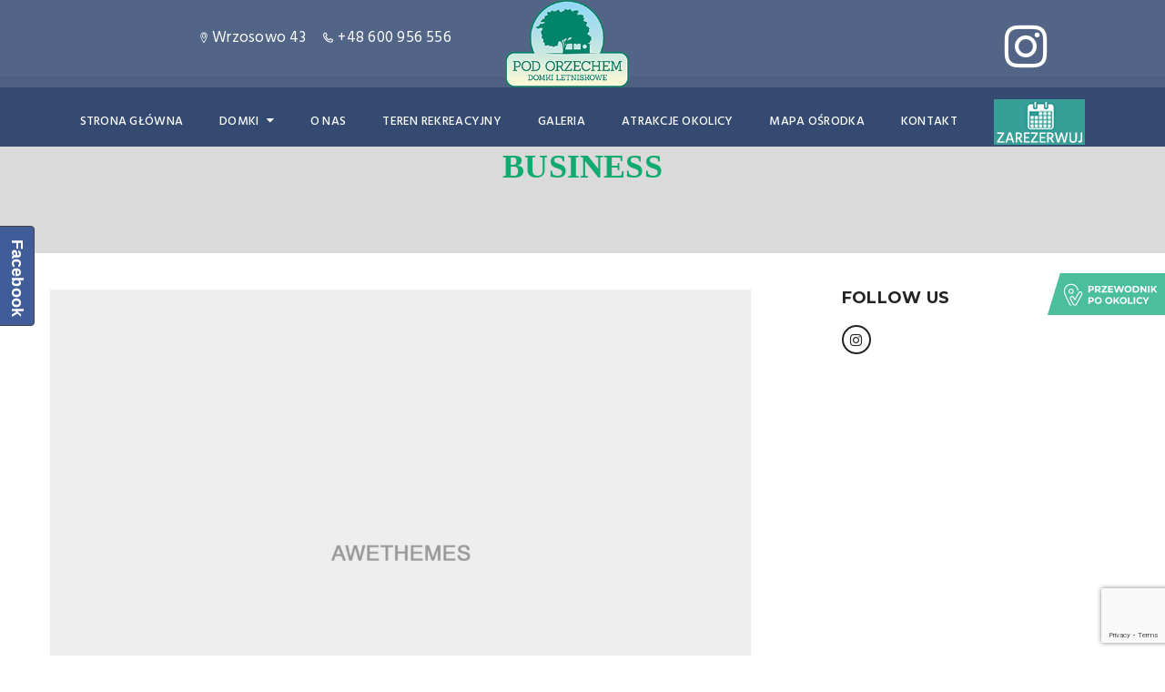

--- FILE ---
content_type: text/html; charset=UTF-8
request_url: https://podorzechem.info.pl/event-tag/business/
body_size: 15075
content:
<!DOCTYPE html>
<html lang="pl-PL">
<head>
	<meta charset="UTF-8">
	<meta http-equiv="X-UA-Compatible" content="IE=edge">
	<meta name="viewport" content="width=device-width, initial-scale=1.0, maximum-scale=1.0, user-scalable=no">
	<meta name="format-detection" content="telephone=no">
	<meta name="apple-mobile-web-app-capable" content="yes">
	<link href="https://wrzosowo.ligo.pl/wp-content/themes/hillter/assets/images/default/favicon.png" rel="shortcut icon">	<link rel="profile" href="https://gmpg.org/xfn/11"/>
	<link rel="pingback" href="https://podorzechem.info.pl/xmlrpc.php"/>
	<script src="https://ajax.googleapis.com/ajax/libs/jquery/3.2.1/jquery.min.js"> </script>
	<!--[if lt IE 9]>
	<script src="https://html5shim.googlecode.com/svn/trunk/html5.js"></script>
	<script src="https://css3-mediaqueries-js.googlecode.com/svn/trunk/css3-mediaqueries.js"></script>

	<![endif]-->
	<title>business &#8211; Pod Orzechem</title>
<meta name='robots' content='max-image-preview:large' />
<link rel='dns-prefetch' href='//fonts.googleapis.com' />
<link rel="alternate" type="application/rss+xml" title="Pod Orzechem &raquo; Kanał z wpisami" href="https://podorzechem.info.pl/feed/" />
<link rel="alternate" type="application/rss+xml" title="Pod Orzechem &raquo; Kanał z komentarzami" href="https://podorzechem.info.pl/comments/feed/" />
<link rel="alternate" type="application/rss+xml" title="Kanał Pod Orzechem &raquo; business Event Tag" href="https://podorzechem.info.pl/event-tag/business/feed/" />
<style id='wp-img-auto-sizes-contain-inline-css' type='text/css'>
img:is([sizes=auto i],[sizes^="auto," i]){contain-intrinsic-size:3000px 1500px}
/*# sourceURL=wp-img-auto-sizes-contain-inline-css */
</style>
<link rel='stylesheet' id='font-awesome-css' href='https://podorzechem.info.pl/wp-content/themes/hillter/assets/css/lib/font-awesome.min.css?ver=4.7.0' type='text/css' media='all' />
<link rel='stylesheet' id='flatpickr-css' href='https://podorzechem.info.pl/wp-content/plugins/awebooking/assets/vendor/flatpickr/flatpickr.css?ver=4.5.1' type='text/css' media='all' />
<link rel='stylesheet' id='tippy-css' href='https://podorzechem.info.pl/wp-content/plugins/awebooking/assets/vendor/tippy-js/tippy.css?ver=2.6.0' type='text/css' media='all' />
<link rel='stylesheet' id='react-calendar-css' href='https://podorzechem.info.pl/wp-content/plugins/awebooking/assets/css/react-datepicker.min.css?ver=1.0.0' type='text/css' media='all' />
<link rel='stylesheet' id='awebooking-css' href='https://podorzechem.info.pl/wp-content/plugins/awebooking/assets/css/awebooking.css?ver=3.2.26' type='text/css' media='all' />
<link rel='stylesheet' id='awebooking-iconfont-css' href='https://podorzechem.info.pl/wp-content/plugins/awebooking/assets/fonts/awebooking-webfont.css?ver=3.2.26' type='text/css' media='all' />
<link rel='stylesheet' id='awebooking-colour-css' href='https://podorzechem.info.pl/wp-content/plugins/awebooking/assets/css/awebooking-colour.css?ver=3.2.26' type='text/css' media='all' />
<style id='wp-emoji-styles-inline-css' type='text/css'>

	img.wp-smiley, img.emoji {
		display: inline !important;
		border: none !important;
		box-shadow: none !important;
		height: 1em !important;
		width: 1em !important;
		margin: 0 0.07em !important;
		vertical-align: -0.1em !important;
		background: none !important;
		padding: 0 !important;
	}
/*# sourceURL=wp-emoji-styles-inline-css */
</style>
<style id='wp-block-library-inline-css' type='text/css'>
:root{--wp-block-synced-color:#7a00df;--wp-block-synced-color--rgb:122,0,223;--wp-bound-block-color:var(--wp-block-synced-color);--wp-editor-canvas-background:#ddd;--wp-admin-theme-color:#007cba;--wp-admin-theme-color--rgb:0,124,186;--wp-admin-theme-color-darker-10:#006ba1;--wp-admin-theme-color-darker-10--rgb:0,107,160.5;--wp-admin-theme-color-darker-20:#005a87;--wp-admin-theme-color-darker-20--rgb:0,90,135;--wp-admin-border-width-focus:2px}@media (min-resolution:192dpi){:root{--wp-admin-border-width-focus:1.5px}}.wp-element-button{cursor:pointer}:root .has-very-light-gray-background-color{background-color:#eee}:root .has-very-dark-gray-background-color{background-color:#313131}:root .has-very-light-gray-color{color:#eee}:root .has-very-dark-gray-color{color:#313131}:root .has-vivid-green-cyan-to-vivid-cyan-blue-gradient-background{background:linear-gradient(135deg,#00d084,#0693e3)}:root .has-purple-crush-gradient-background{background:linear-gradient(135deg,#34e2e4,#4721fb 50%,#ab1dfe)}:root .has-hazy-dawn-gradient-background{background:linear-gradient(135deg,#faaca8,#dad0ec)}:root .has-subdued-olive-gradient-background{background:linear-gradient(135deg,#fafae1,#67a671)}:root .has-atomic-cream-gradient-background{background:linear-gradient(135deg,#fdd79a,#004a59)}:root .has-nightshade-gradient-background{background:linear-gradient(135deg,#330968,#31cdcf)}:root .has-midnight-gradient-background{background:linear-gradient(135deg,#020381,#2874fc)}:root{--wp--preset--font-size--normal:16px;--wp--preset--font-size--huge:42px}.has-regular-font-size{font-size:1em}.has-larger-font-size{font-size:2.625em}.has-normal-font-size{font-size:var(--wp--preset--font-size--normal)}.has-huge-font-size{font-size:var(--wp--preset--font-size--huge)}.has-text-align-center{text-align:center}.has-text-align-left{text-align:left}.has-text-align-right{text-align:right}.has-fit-text{white-space:nowrap!important}#end-resizable-editor-section{display:none}.aligncenter{clear:both}.items-justified-left{justify-content:flex-start}.items-justified-center{justify-content:center}.items-justified-right{justify-content:flex-end}.items-justified-space-between{justify-content:space-between}.screen-reader-text{border:0;clip-path:inset(50%);height:1px;margin:-1px;overflow:hidden;padding:0;position:absolute;width:1px;word-wrap:normal!important}.screen-reader-text:focus{background-color:#ddd;clip-path:none;color:#444;display:block;font-size:1em;height:auto;left:5px;line-height:normal;padding:15px 23px 14px;text-decoration:none;top:5px;width:auto;z-index:100000}html :where(.has-border-color){border-style:solid}html :where([style*=border-top-color]){border-top-style:solid}html :where([style*=border-right-color]){border-right-style:solid}html :where([style*=border-bottom-color]){border-bottom-style:solid}html :where([style*=border-left-color]){border-left-style:solid}html :where([style*=border-width]){border-style:solid}html :where([style*=border-top-width]){border-top-style:solid}html :where([style*=border-right-width]){border-right-style:solid}html :where([style*=border-bottom-width]){border-bottom-style:solid}html :where([style*=border-left-width]){border-left-style:solid}html :where(img[class*=wp-image-]){height:auto;max-width:100%}:where(figure){margin:0 0 1em}html :where(.is-position-sticky){--wp-admin--admin-bar--position-offset:var(--wp-admin--admin-bar--height,0px)}@media screen and (max-width:600px){html :where(.is-position-sticky){--wp-admin--admin-bar--position-offset:0px}}

/*# sourceURL=wp-block-library-inline-css */
</style><style id='global-styles-inline-css' type='text/css'>
:root{--wp--preset--aspect-ratio--square: 1;--wp--preset--aspect-ratio--4-3: 4/3;--wp--preset--aspect-ratio--3-4: 3/4;--wp--preset--aspect-ratio--3-2: 3/2;--wp--preset--aspect-ratio--2-3: 2/3;--wp--preset--aspect-ratio--16-9: 16/9;--wp--preset--aspect-ratio--9-16: 9/16;--wp--preset--color--black: #000000;--wp--preset--color--cyan-bluish-gray: #abb8c3;--wp--preset--color--white: #ffffff;--wp--preset--color--pale-pink: #f78da7;--wp--preset--color--vivid-red: #cf2e2e;--wp--preset--color--luminous-vivid-orange: #ff6900;--wp--preset--color--luminous-vivid-amber: #fcb900;--wp--preset--color--light-green-cyan: #7bdcb5;--wp--preset--color--vivid-green-cyan: #00d084;--wp--preset--color--pale-cyan-blue: #8ed1fc;--wp--preset--color--vivid-cyan-blue: #0693e3;--wp--preset--color--vivid-purple: #9b51e0;--wp--preset--gradient--vivid-cyan-blue-to-vivid-purple: linear-gradient(135deg,rgb(6,147,227) 0%,rgb(155,81,224) 100%);--wp--preset--gradient--light-green-cyan-to-vivid-green-cyan: linear-gradient(135deg,rgb(122,220,180) 0%,rgb(0,208,130) 100%);--wp--preset--gradient--luminous-vivid-amber-to-luminous-vivid-orange: linear-gradient(135deg,rgb(252,185,0) 0%,rgb(255,105,0) 100%);--wp--preset--gradient--luminous-vivid-orange-to-vivid-red: linear-gradient(135deg,rgb(255,105,0) 0%,rgb(207,46,46) 100%);--wp--preset--gradient--very-light-gray-to-cyan-bluish-gray: linear-gradient(135deg,rgb(238,238,238) 0%,rgb(169,184,195) 100%);--wp--preset--gradient--cool-to-warm-spectrum: linear-gradient(135deg,rgb(74,234,220) 0%,rgb(151,120,209) 20%,rgb(207,42,186) 40%,rgb(238,44,130) 60%,rgb(251,105,98) 80%,rgb(254,248,76) 100%);--wp--preset--gradient--blush-light-purple: linear-gradient(135deg,rgb(255,206,236) 0%,rgb(152,150,240) 100%);--wp--preset--gradient--blush-bordeaux: linear-gradient(135deg,rgb(254,205,165) 0%,rgb(254,45,45) 50%,rgb(107,0,62) 100%);--wp--preset--gradient--luminous-dusk: linear-gradient(135deg,rgb(255,203,112) 0%,rgb(199,81,192) 50%,rgb(65,88,208) 100%);--wp--preset--gradient--pale-ocean: linear-gradient(135deg,rgb(255,245,203) 0%,rgb(182,227,212) 50%,rgb(51,167,181) 100%);--wp--preset--gradient--electric-grass: linear-gradient(135deg,rgb(202,248,128) 0%,rgb(113,206,126) 100%);--wp--preset--gradient--midnight: linear-gradient(135deg,rgb(2,3,129) 0%,rgb(40,116,252) 100%);--wp--preset--font-size--small: 13px;--wp--preset--font-size--medium: 20px;--wp--preset--font-size--large: 36px;--wp--preset--font-size--x-large: 42px;--wp--preset--spacing--20: 0.44rem;--wp--preset--spacing--30: 0.67rem;--wp--preset--spacing--40: 1rem;--wp--preset--spacing--50: 1.5rem;--wp--preset--spacing--60: 2.25rem;--wp--preset--spacing--70: 3.38rem;--wp--preset--spacing--80: 5.06rem;--wp--preset--shadow--natural: 6px 6px 9px rgba(0, 0, 0, 0.2);--wp--preset--shadow--deep: 12px 12px 50px rgba(0, 0, 0, 0.4);--wp--preset--shadow--sharp: 6px 6px 0px rgba(0, 0, 0, 0.2);--wp--preset--shadow--outlined: 6px 6px 0px -3px rgb(255, 255, 255), 6px 6px rgb(0, 0, 0);--wp--preset--shadow--crisp: 6px 6px 0px rgb(0, 0, 0);}:where(.is-layout-flex){gap: 0.5em;}:where(.is-layout-grid){gap: 0.5em;}body .is-layout-flex{display: flex;}.is-layout-flex{flex-wrap: wrap;align-items: center;}.is-layout-flex > :is(*, div){margin: 0;}body .is-layout-grid{display: grid;}.is-layout-grid > :is(*, div){margin: 0;}:where(.wp-block-columns.is-layout-flex){gap: 2em;}:where(.wp-block-columns.is-layout-grid){gap: 2em;}:where(.wp-block-post-template.is-layout-flex){gap: 1.25em;}:where(.wp-block-post-template.is-layout-grid){gap: 1.25em;}.has-black-color{color: var(--wp--preset--color--black) !important;}.has-cyan-bluish-gray-color{color: var(--wp--preset--color--cyan-bluish-gray) !important;}.has-white-color{color: var(--wp--preset--color--white) !important;}.has-pale-pink-color{color: var(--wp--preset--color--pale-pink) !important;}.has-vivid-red-color{color: var(--wp--preset--color--vivid-red) !important;}.has-luminous-vivid-orange-color{color: var(--wp--preset--color--luminous-vivid-orange) !important;}.has-luminous-vivid-amber-color{color: var(--wp--preset--color--luminous-vivid-amber) !important;}.has-light-green-cyan-color{color: var(--wp--preset--color--light-green-cyan) !important;}.has-vivid-green-cyan-color{color: var(--wp--preset--color--vivid-green-cyan) !important;}.has-pale-cyan-blue-color{color: var(--wp--preset--color--pale-cyan-blue) !important;}.has-vivid-cyan-blue-color{color: var(--wp--preset--color--vivid-cyan-blue) !important;}.has-vivid-purple-color{color: var(--wp--preset--color--vivid-purple) !important;}.has-black-background-color{background-color: var(--wp--preset--color--black) !important;}.has-cyan-bluish-gray-background-color{background-color: var(--wp--preset--color--cyan-bluish-gray) !important;}.has-white-background-color{background-color: var(--wp--preset--color--white) !important;}.has-pale-pink-background-color{background-color: var(--wp--preset--color--pale-pink) !important;}.has-vivid-red-background-color{background-color: var(--wp--preset--color--vivid-red) !important;}.has-luminous-vivid-orange-background-color{background-color: var(--wp--preset--color--luminous-vivid-orange) !important;}.has-luminous-vivid-amber-background-color{background-color: var(--wp--preset--color--luminous-vivid-amber) !important;}.has-light-green-cyan-background-color{background-color: var(--wp--preset--color--light-green-cyan) !important;}.has-vivid-green-cyan-background-color{background-color: var(--wp--preset--color--vivid-green-cyan) !important;}.has-pale-cyan-blue-background-color{background-color: var(--wp--preset--color--pale-cyan-blue) !important;}.has-vivid-cyan-blue-background-color{background-color: var(--wp--preset--color--vivid-cyan-blue) !important;}.has-vivid-purple-background-color{background-color: var(--wp--preset--color--vivid-purple) !important;}.has-black-border-color{border-color: var(--wp--preset--color--black) !important;}.has-cyan-bluish-gray-border-color{border-color: var(--wp--preset--color--cyan-bluish-gray) !important;}.has-white-border-color{border-color: var(--wp--preset--color--white) !important;}.has-pale-pink-border-color{border-color: var(--wp--preset--color--pale-pink) !important;}.has-vivid-red-border-color{border-color: var(--wp--preset--color--vivid-red) !important;}.has-luminous-vivid-orange-border-color{border-color: var(--wp--preset--color--luminous-vivid-orange) !important;}.has-luminous-vivid-amber-border-color{border-color: var(--wp--preset--color--luminous-vivid-amber) !important;}.has-light-green-cyan-border-color{border-color: var(--wp--preset--color--light-green-cyan) !important;}.has-vivid-green-cyan-border-color{border-color: var(--wp--preset--color--vivid-green-cyan) !important;}.has-pale-cyan-blue-border-color{border-color: var(--wp--preset--color--pale-cyan-blue) !important;}.has-vivid-cyan-blue-border-color{border-color: var(--wp--preset--color--vivid-cyan-blue) !important;}.has-vivid-purple-border-color{border-color: var(--wp--preset--color--vivid-purple) !important;}.has-vivid-cyan-blue-to-vivid-purple-gradient-background{background: var(--wp--preset--gradient--vivid-cyan-blue-to-vivid-purple) !important;}.has-light-green-cyan-to-vivid-green-cyan-gradient-background{background: var(--wp--preset--gradient--light-green-cyan-to-vivid-green-cyan) !important;}.has-luminous-vivid-amber-to-luminous-vivid-orange-gradient-background{background: var(--wp--preset--gradient--luminous-vivid-amber-to-luminous-vivid-orange) !important;}.has-luminous-vivid-orange-to-vivid-red-gradient-background{background: var(--wp--preset--gradient--luminous-vivid-orange-to-vivid-red) !important;}.has-very-light-gray-to-cyan-bluish-gray-gradient-background{background: var(--wp--preset--gradient--very-light-gray-to-cyan-bluish-gray) !important;}.has-cool-to-warm-spectrum-gradient-background{background: var(--wp--preset--gradient--cool-to-warm-spectrum) !important;}.has-blush-light-purple-gradient-background{background: var(--wp--preset--gradient--blush-light-purple) !important;}.has-blush-bordeaux-gradient-background{background: var(--wp--preset--gradient--blush-bordeaux) !important;}.has-luminous-dusk-gradient-background{background: var(--wp--preset--gradient--luminous-dusk) !important;}.has-pale-ocean-gradient-background{background: var(--wp--preset--gradient--pale-ocean) !important;}.has-electric-grass-gradient-background{background: var(--wp--preset--gradient--electric-grass) !important;}.has-midnight-gradient-background{background: var(--wp--preset--gradient--midnight) !important;}.has-small-font-size{font-size: var(--wp--preset--font-size--small) !important;}.has-medium-font-size{font-size: var(--wp--preset--font-size--medium) !important;}.has-large-font-size{font-size: var(--wp--preset--font-size--large) !important;}.has-x-large-font-size{font-size: var(--wp--preset--font-size--x-large) !important;}
/*# sourceURL=global-styles-inline-css */
</style>

<style id='classic-theme-styles-inline-css' type='text/css'>
/*! This file is auto-generated */
.wp-block-button__link{color:#fff;background-color:#32373c;border-radius:9999px;box-shadow:none;text-decoration:none;padding:calc(.667em + 2px) calc(1.333em + 2px);font-size:1.125em}.wp-block-file__button{background:#32373c;color:#fff;text-decoration:none}
/*# sourceURL=/wp-includes/css/classic-themes.min.css */
</style>
<link rel='stylesheet' id='contact-form-7-css' href='https://podorzechem.info.pl/wp-content/plugins/contact-form-7/includes/css/styles.css?ver=6.0.1' type='text/css' media='all' />
<link rel='stylesheet' id='easy-facebook-likebox-custom-fonts-css' href='https://podorzechem.info.pl/wp-content/plugins/easy-facebook-likebox/frontend/assets/css/esf-custom-fonts.css?ver=6.9' type='text/css' media='all' />
<link rel='stylesheet' id='easy-facebook-likebox-popup-styles-css' href='https://podorzechem.info.pl/wp-content/plugins/easy-facebook-likebox/facebook/frontend/assets/css/esf-free-popup.css?ver=6.6.3' type='text/css' media='all' />
<link rel='stylesheet' id='easy-facebook-likebox-frontend-css' href='https://podorzechem.info.pl/wp-content/plugins/easy-facebook-likebox/facebook/frontend/assets/css/easy-facebook-likebox-frontend.css?ver=6.6.3' type='text/css' media='all' />
<link rel='stylesheet' id='easy-facebook-likebox-customizer-style-css' href='https://podorzechem.info.pl/wp-admin/admin-ajax.php?action=easy-facebook-likebox-customizer-style&#038;ver=6.6.3' type='text/css' media='all' />
<link rel='stylesheet' id='rs-plugin-settings-css' href='https://podorzechem.info.pl/wp-content/plugins/revslider/public/assets/css/settings.css?ver=5.4.8' type='text/css' media='all' />
<style id='rs-plugin-settings-inline-css' type='text/css'>
#rs-demo-id {}
/*# sourceURL=rs-plugin-settings-inline-css */
</style>
<link rel='stylesheet' id='awe-carousel-css' href='https://podorzechem.info.pl/wp-content/themes/hillter/assets/css/lib/owl.carousel.css?ver=6.9' type='text/css' media='all' />
<link rel='stylesheet' id='esf-custom-fonts-css' href='https://podorzechem.info.pl/wp-content/plugins/easy-facebook-likebox/frontend/assets/css/esf-custom-fonts.css?ver=6.9' type='text/css' media='all' />
<link rel='stylesheet' id='esf-insta-frontend-css' href='https://podorzechem.info.pl/wp-content/plugins/easy-facebook-likebox//instagram/frontend/assets/css/esf-insta-frontend.css?ver=6.9' type='text/css' media='all' />
<link rel='stylesheet' id='esf-insta-customizer-style-css' href='https://podorzechem.info.pl/wp-admin/admin-ajax.php?action=esf-insta-customizer-style&#038;ver=6.9' type='text/css' media='all' />
<link rel='stylesheet' id='jquery-ui-css' href='https://podorzechem.info.pl/wp-content/themes/hillter/assets/css/lib/jquery-ui.min.css?ver=6.9' type='text/css' media='all' />
<link rel='stylesheet' id='bootstrap-css' href='https://podorzechem.info.pl/wp-content/themes/hillter/assets/css/lib/bootstrap.min.css?ver=6.9' type='text/css' media='all' />
<link rel='stylesheet' id='awe-colio-css' href='https://podorzechem.info.pl/wp-content/themes/hillter/assets/css/lib/font-hilltericon.css?ver=6.9' type='text/css' media='all' />
<link rel='stylesheet' id='awe-colio2-css' href='https://podorzechem.info.pl/wp-content/themes/hillter/assets/css/lib/font-hillter2icon.css?ver=6.9' type='text/css' media='all' />
<link rel='stylesheet' id='bootstrap-select-css' href='https://podorzechem.info.pl/wp-content/themes/hillter/assets/css/lib/bootstrap-select.min.css?ver=6.9' type='text/css' media='all' />
<link rel='stylesheet' id='magnific-popup-css' href='https://podorzechem.info.pl/wp-content/themes/hillter/assets/css/lib/magnific-popup.css?ver=6.9' type='text/css' media='all' />
<link rel='stylesheet' id='awe-main-style-css' href='https://podorzechem.info.pl/wp-content/themes/hillter/assets/css/style.min.css?ver=6.9' type='text/css' media='all' />
<style id='awe-main-style-inline-css' type='text/css'>
h1 {
	font-family: 'Georgia' !important;
	color: #11aa6f !important;
}
h2 {
	font-family: 'Georgia' !important;
	color: #11aa6f !important;
}

/*# sourceURL=awe-main-style-inline-css */
</style>
<link rel='stylesheet' id='awe-google-font-css' href='//fonts.googleapis.com/css?family=Hind%3A400%2C300%2C500%2C600%7CMontserrat%3A400%2C700&#038;ver=6.9' type='text/css' media='all' />
<link rel='stylesheet' id='animated-css' href='https://podorzechem.info.pl/wp-content/plugins/like-box/includes/style/effects.css?ver=6.9' type='text/css' media='all' />
<link rel='stylesheet' id='front_end_like_box-css' href='https://podorzechem.info.pl/wp-content/plugins/like-box/includes/style/style.css?ver=6.9' type='text/css' media='all' />
<link rel='stylesheet' id='dashicons-css' href='https://podorzechem.info.pl/wp-includes/css/dashicons.min.css?ver=6.9' type='text/css' media='all' />
<link rel='stylesheet' id='thickbox-css' href='https://podorzechem.info.pl/wp-includes/js/thickbox/thickbox.css?ver=6.9' type='text/css' media='all' />
<!--[if lt IE 9]><script src="https://podorzechem.info.pl/wp-content/themes/hillter/assets/js/html5.js"></script><![endif]-->
<script type="text/javascript" src="https://podorzechem.info.pl/wp-includes/js/jquery/jquery.min.js?ver=3.7.1" id="jquery-core-js"></script>
<script type="text/javascript" src="https://podorzechem.info.pl/wp-includes/js/jquery/jquery-migrate.min.js?ver=3.4.1" id="jquery-migrate-js"></script>
<script type="text/javascript" src="https://podorzechem.info.pl/wp-content/plugins/awebooking/assets/vendor/popper-js/popper.min.js?ver=1.14.3" id="popper-js"></script>
<script type="text/javascript" src="https://podorzechem.info.pl/wp-content/plugins/awebooking/assets/vendor/a11y-dialog/a11y-dialog.min.js?ver=5.1.2" id="a11y-dialog-js"></script>
<script type="text/javascript" src="https://podorzechem.info.pl/wp-content/plugins/awebooking/assets/vendor/knockout/knockout-latest.js?ver=3.4.2" id="knockout-js"></script>
<script type="text/javascript" src="https://podorzechem.info.pl/wp-content/plugins/easy-facebook-likebox/facebook/frontend/assets/js/esf-free-popup.min.js?ver=6.6.3" id="easy-facebook-likebox-popup-script-js"></script>
<script type="text/javascript" id="easy-facebook-likebox-public-script-js-extra">
/* <![CDATA[ */
var public_ajax = {"ajax_url":"https://podorzechem.info.pl/wp-admin/admin-ajax.php","efbl_is_fb_pro":""};
//# sourceURL=easy-facebook-likebox-public-script-js-extra
/* ]]> */
</script>
<script type="text/javascript" src="https://podorzechem.info.pl/wp-content/plugins/easy-facebook-likebox/facebook/frontend/assets/js/public.js?ver=6.6.3" id="easy-facebook-likebox-public-script-js"></script>
<script type="text/javascript" src="https://podorzechem.info.pl/wp-content/plugins/revslider/public/assets/js/jquery.themepunch.tools.min.js?ver=5.4.8" id="tp-tools-js"></script>
<script type="text/javascript" src="https://podorzechem.info.pl/wp-content/plugins/revslider/public/assets/js/jquery.themepunch.revolution.min.js?ver=5.4.8" id="revmin-js"></script>
<script type="text/javascript" src="https://podorzechem.info.pl/wp-content/plugins/easy-facebook-likebox/frontend/assets/js/imagesloaded.pkgd.min.js?ver=6.9" id="imagesloaded.pkgd.min-js"></script>
<script type="text/javascript" id="esf-insta-public-js-extra">
/* <![CDATA[ */
var esf_insta = {"ajax_url":"https://podorzechem.info.pl/wp-admin/admin-ajax.php","version":"free","nonce":"6f56b50b3f"};
//# sourceURL=esf-insta-public-js-extra
/* ]]> */
</script>
<script type="text/javascript" src="https://podorzechem.info.pl/wp-content/plugins/easy-facebook-likebox//instagram/frontend/assets/js/esf-insta-public.js?ver=1" id="esf-insta-public-js"></script>
<script type="text/javascript" src="https://podorzechem.info.pl/wp-content/plugins/like-box/includes/javascript/front_end_js.js?ver=6.9" id="like-box-front-end-js"></script>
<link rel="pingback" href="https://podorzechem.info.pl/xmlrpc.php" />
<link rel="https://api.w.org/" href="https://podorzechem.info.pl/wp-json/" /><link rel="EditURI" type="application/rsd+xml" title="RSD" href="https://podorzechem.info.pl/xmlrpc.php?rsd" />
<meta name="generator" content="WordPress 6.9" />
<style>
		.section-comingsoon {
			background-image: url("https://wrzosowo.ligo.pl/wp-content/themes/hillter/assets/images/default/bg-comingsoon.jpg") !important;
		}
	</style><meta name="generator" content="Powered by WPBakery Page Builder - drag and drop page builder for WordPress."/>
<!--[if lte IE 9]><link rel="stylesheet" type="text/css" href="https://podorzechem.info.pl/wp-content/plugins/js_composer/assets/css/vc_lte_ie9.min.css" media="screen"><![endif]--><meta name="generator" content="Powered by Slider Revolution 5.4.8 - responsive, Mobile-Friendly Slider Plugin for WordPress with comfortable drag and drop interface." />
<script type="text/javascript">function setREVStartSize(e){									
						try{ e.c=jQuery(e.c);var i=jQuery(window).width(),t=9999,r=0,n=0,l=0,f=0,s=0,h=0;
							if(e.responsiveLevels&&(jQuery.each(e.responsiveLevels,function(e,f){f>i&&(t=r=f,l=e),i>f&&f>r&&(r=f,n=e)}),t>r&&(l=n)),f=e.gridheight[l]||e.gridheight[0]||e.gridheight,s=e.gridwidth[l]||e.gridwidth[0]||e.gridwidth,h=i/s,h=h>1?1:h,f=Math.round(h*f),"fullscreen"==e.sliderLayout){var u=(e.c.width(),jQuery(window).height());if(void 0!=e.fullScreenOffsetContainer){var c=e.fullScreenOffsetContainer.split(",");if (c) jQuery.each(c,function(e,i){u=jQuery(i).length>0?u-jQuery(i).outerHeight(!0):u}),e.fullScreenOffset.split("%").length>1&&void 0!=e.fullScreenOffset&&e.fullScreenOffset.length>0?u-=jQuery(window).height()*parseInt(e.fullScreenOffset,0)/100:void 0!=e.fullScreenOffset&&e.fullScreenOffset.length>0&&(u-=parseInt(e.fullScreenOffset,0))}f=u}else void 0!=e.minHeight&&f<e.minHeight&&(f=e.minHeight);e.c.closest(".rev_slider_wrapper").css({height:f})					
						}catch(d){console.log("Failure at Presize of Slider:"+d)}						
					};</script>
<style type='text/css'>.wpb_column.vc_column_container.vc_col-sm-12 {
	margin-top: 101px;
}


.header-menu-center .header_left, .header-menu-center .header_right {
	padding-top: 2%;
	padding-left: 15%;
}

.header_top .header_left span {
	font-size: 17px;
}


#header {
	position: fixed !important;
}

.footer_bottom__pm {
	display: none;
}

/*#menu-item-4405{
	background-color:#54a175;
	border-radius:28px;
	border:1px solid #18ab29;
	display:inline-block;
	cursor:pointer;
	color:#ffffff;
	text-decoration:none;
	text-shadow:0px 1px 0px #2f6627;
        margin-left: 25px;
margin-bottom: 10px;
}
#menu-item-4405:hover {
	background-color:##97d2b1;
}
#menu-item-4405:active {
	position:relative;
	top:1px;
}*/


.myButton {
	background-color:#54a175;
	border-radius:28px;
	border:1px solid #18ab29;
	display:inline-block;
	cursor:pointer;
	color:#ffffff;
	font-family:Arial;
	font-size:17px;
	padding:16px 31px;
	text-decoration:none;
	text-shadow:0px 1px 0px #2f6627;
}
.myButton:hover {
	background-color:##97d2b1;
}
.myButton:active {
	position:relative;
	top:1px;
}



.kalendarz {
	/* padding-left: 38px; */
	/* padding-right: 38px; */
	align-content: center !important;
	flex-flow: wrap;
	display: flex;
	flex-flow: column wrap;
margin-top: 20px;
}

.entry-content table td, .entry-content table th {
	font-size: 13px;
	border-width: 0 1px 1px 0;
	text-align: center;
	vertical-align: middle;
}

.comment-content th, .entry-content th {
	font-weight: 700;
	padding: 8px;
	text-transform: uppercase;
	background-color: #54a175;
}

body {
	font-family: Hind;
	font-size: 17px;
	color: #444;
	letter-spacing: .014em;
}

.guest-book_item h2 {
	margin-top: 10px;
	font-size: 20px;
	text-transform: uppercase;
	font-weight: 700;
	color: #fff !important;
}

.guest-book_item span {
	margin-top: 20px;
	display: block;
	color: #fff !important;
	font-size: 16px;
}

@media only screen and (max-width: 600px){
table {
	width: 342px !important;
	margin-left: auto;
	margin-right: auto;
}}




@media only screen and (max-width: 600px){
.wpb_image_grid .wpb_image_grid_ul {

	margin-left: 59px !important;
}}

.header_right__social a {
	color: #acacac;
	margin: 0 75px;
	line-height: 36px;
	font-size: 54px;
}</style>
		<style type="text/css" id="wp-custom-css">
			.guest-book_item p {
	color: #fff;
}


.wpb_revslider_element.wpb_content_element {
	margin-top: 60px;
}

#header_content {
	position: fixed;
}


.search-rooms__form {
	display: none;
}

.room__form-heading {
	display: none;
}		</style>
		<noscript><style type="text/css"> .wpb_animate_when_almost_visible { opacity: 1; }</style></noscript></head>


<!--[if IE 7]>
<body data-rsssl=1 class="archive tax-event-tag term-business term-16 wp-theme-hillter ie7 lt-ie8 lt-ie9 lt-ie10 sidebar-right awe-no-header-transparent wpb-js-composer js-comp-ver-5.7 vc_responsive"> <![endif]-->
<!--[if IE 8]>
<body data-rsssl=1 class="archive tax-event-tag term-business term-16 wp-theme-hillter ie8 lt-ie9 lt-ie10 sidebar-right awe-no-header-transparent wpb-js-composer js-comp-ver-5.7 vc_responsive"> <![endif]-->
<!--[if IE 9]>
<body data-rsssl=1 class="archive tax-event-tag term-business term-16 wp-theme-hillter ie9 lt-ie10 sidebar-right awe-no-header-transparent wpb-js-composer js-comp-ver-5.7 vc_responsive"> <![endif]-->
<!--[if (gt IE 9)|!(IE)]><!-->
<body data-rsssl=1 class="archive tax-event-tag term-business term-16 wp-theme-hillter sidebar-right awe-no-header-transparent wpb-js-composer js-comp-ver-5.7 vc_responsive"> <!--<![endif]-->



<!-- PAGE WRAP -->
<div id="page-wrap">
	<div id="hillter-backtop" class="hillter-backtop">
		<a href="#">
			<span class="hillter hillter-icon-left-arrow"></span>
		</a>
    </div>
			<!-- HEADER -->
		<header id="header" class="header-menu-center">
			<!-- HEADER TOP -->
			<div class="header_top">
				<div class="container">
									<div class="row">
						<div class="header_left col-xs-12 col-sm-5">
									<span><i class="hillter-icon-location"></i>Wrzosowo 43</span>
	
			<span><i class="hillter-icon-phone"></i>+48 600 956 556</span>
							</div>

													<div class="col-xs-12 col-sm-push-3 col-sm-4 header_right">
								<div class="header_right__social">
																			<a href="https://www.instagram.com/domkiletniskowe_podorzechem/" target="_blank"><i class="fa fa-instagram"></i></a>																	</div>
															</div>
						
													<div class="col-xs-12 col-sm-pull-4 col-sm-3 logo-center">
													        <div class="header_logo">
						<a title="Pod Orzechem"
			   href="https://podorzechem.info.pl/"><img
					src="https://podorzechem.info.pl/wp-content/uploads/2023/02/podorzechem3.png"
					alt="Pod Orzechem"></a>
        </div>

							</div>
					</div>
								</div>
			</div>
			<!-- END / HEADER TOP -->

			<!-- HEADER LOGO & MENU -->
						<div id="header_content" class="header_content ">

				<div class="container">
					<div class="logo-left logo-left--js">
						<!-- HEADER LOGO -->
						        <div class="header_logo">
						<a title="Pod Orzechem"
			   href="https://podorzechem.info.pl/"><img
					src="https://podorzechem.info.pl/wp-content/uploads/2023/02/podorzechem3.png"
					alt="Pod Orzechem"></a>
        </div>

							<!-- END / HEADER LOGO -->
					</div>
					<!-- HEADER MENU -->
					<nav class="header_menu">
						<div class="menu-hillter-menu-container"><ul id="menu-hillter-menu" class="menu hillter2-menu"><li id="menu-item-4117" class="menu-item menu-item-type-post_type menu-item-object-page menu-item-home menu-item-4117"><a href="https://podorzechem.info.pl/">Strona główna</a></li>
<li id="menu-item-142" class="menu-item menu-item-type-custom menu-item-object-custom menu-item-has-children menu-item-142"><a href="/domki-typu-a-i-b/">Domki<span class="ht-caret fa fa-caret-down"></span></a>
<ul class="sub-menu">
	<li id="menu-item-4394" class="menu-item menu-item-type-post_type menu-item-object-page menu-item-4394"><a href="https://podorzechem.info.pl/domki-typu-a-i-b/">Domki letniskowe</a></li>
	<li id="menu-item-4389" class="menu-item menu-item-type-post_type menu-item-object-page menu-item-4389"><a href="https://podorzechem.info.pl/cennik-regulamin/">Cennik i Regulamin</a></li>
</ul>
</li>
<li id="menu-item-4294" class="menu-item menu-item-type-post_type menu-item-object-page menu-item-4294"><a href="https://podorzechem.info.pl/o-nas/">O nas</a></li>
<li id="menu-item-4205" class="menu-item menu-item-type-post_type menu-item-object-page menu-item-4205"><a href="https://podorzechem.info.pl/teren-rekreacyjny/">Teren rekreacyjny</a></li>
<li id="menu-item-4272" class="menu-item menu-item-type-post_type menu-item-object-page menu-item-4272"><a href="https://podorzechem.info.pl/galeria/">Galeria</a></li>
<li id="menu-item-4223" class="menu-item menu-item-type-post_type menu-item-object-page menu-item-4223"><a href="https://podorzechem.info.pl/atrakcje-okolicy/">Atrakcje okolicy</a></li>
<li id="menu-item-4017" class="menu-item menu-item-type-custom menu-item-object-custom menu-item-4017"><a href="/mapa-osrodka">Mapa ośrodka</a></li>
<li id="menu-item-3423" class="menu-item menu-item-type-post_type menu-item-object-page menu-item-3423"><a href="https://podorzechem.info.pl/kontakt/">Kontakt</a></li>
<li id="menu-item-4405" class="menu-item menu-item-type-custom menu-item-object-custom menu-item-4405"><a href="/kalendarz/"><img src="https://podorzechem.info.pl/wp-content/uploads/2022/06/zar.png"  style="width:100px;height:50px;"></a></li>
</ul></div>					</nav>
					<!-- END / HEADER MENU -->

					<!-- MENU BAR -->
					<div class="menu-bars"><span></span></div>
					<!-- END / MENU BAR -->

				</div>
			</div>
			<!-- END / HEADER LOGO & MENU -->
<script src="https://panel.hotres.pl/public/api/hotres_places.js"></script><img id="hotresPlaceRibbon"      style="position:fixed;right:0px;top:300px;width:130px;z-index:99999999;cursor:pointer;"      onclick="createPlaces({'auth':'f7744dd4a6c9cccbc595e03549c5a26a','lang':'pl' });"      src="https://panel.hotres.pl/public/places/hotres-places-pl.svg"      alt="Przewodnik po okolicy" /> 
		</header>
		<!-- END / HEADER -->

		<!--End coming soon-->
	

<!-- BLOG -->
<div class="main-wrapper section-blog bg-white">
		<div class="section-sub-banner awe-parallax" style="background-image:url(https://wrzosowo.ligo.pl/wp-content/themes/hillter/assets/images/default/bg-header-blog.jpg)">
		<div class="awe-overlay"></div>
		<div class="sub-banner">
			<div class="text text-center">
									<h2>business</h2>
											</div>
		</div>
	</div>
	
	<div class="container">
		<div class="row">
			<div class="col-md-8">
				<!-- POST ITEM -->
    <article class="hentry post-161 event type-event status-publish has-post-thumbnail event-category-business event-tag-business event-tag-festival event-tag-social event-tag-wedding">

    <div class="entry-media">
                    <a href="https://podorzechem.info.pl/event/brand-new-2015/" class="post-thumbnail"><img width="1200" height="900" src="https://podorzechem.info.pl/wp-content/uploads/2015/08/1200x900.jpg" class="attachment-full size-full wp-post-image" alt="" decoding="async" fetchpriority="high" srcset="https://podorzechem.info.pl/wp-content/uploads/2015/08/1200x900.jpg 1200w, https://podorzechem.info.pl/wp-content/uploads/2015/08/1200x900-300x225.jpg 300w, https://podorzechem.info.pl/wp-content/uploads/2015/08/1200x900-768x576.jpg 768w, https://podorzechem.info.pl/wp-content/uploads/2015/08/1200x900-1024x768.jpg 1024w" sizes="(max-width: 1200px) 100vw, 1200px" /></a>
        
                    <div class="count-date" data-end="2017/12/31 00:00:00"></div>
        
    </div>
    
    <div class="entry-header">
                    <span class="posted-on"><strong>31</strong>GRU</span>
        
        <h2 class="entry-title"><a href="https://podorzechem.info.pl/event/brand-new-2015/">Brand New 2015</a></h2>

        <p class="entry-meta">
            
                            <span class="event-time">
                    <span class="screen-reader-text">Event time:</span>
                    <span class="et-time"><b>8pm</b></span>
                </span>
            
                            <span class="event-location">
                    <span class="screen-reader-text">Event location:</span>
                    <span class="el-name"><b>Alexandra Palace , London, United Kingdom</b></span>
                </span>
                    </p>
    </div>

    <div class="entry-content">
        <p>Interdum et malesuada fames ac ante ipsum primis in faucibus. Curabitur purus nisi, pretium id malesuada sit amet, sagittis quis ligula. Phasellus at urna purus. Quisque finibus nisi ac tortor luctus accumsan. Suspendisse aliquam turpis vitae magna auctor gravida. Vestibulum placerat purus vitae enim vehicula, quis vehicula felis mollis. Pellentesque nec pretium sapien.</p>
<p>Lorem ipsum dolor sit amet, consectetur adipiscing elit. Nulla non odio quis enim ornare elementum. Sed placerat lectus ac venenatis porttitor. Nam libero ex, lacinia id fermentum id, faucibus eget ligula. In vel sapien facilisis, tincidunt lectus convallis, feugiat dolor.</p>
    </div>

</article>
<!-- END / POST ITEM --><!-- POST ITEM -->
    <article class="hentry post-160 event type-event status-publish has-post-thumbnail event-category-social event-tag-business event-tag-festival event-tag-social event-tag-wedding">

    <div class="entry-media">
                    <a href="https://podorzechem.info.pl/event/speciality-fine-food-fair-2015/" class="post-thumbnail"><img width="1200" height="800" src="https://podorzechem.info.pl/wp-content/uploads/2015/08/1200x800.jpg" class="attachment-full size-full wp-post-image" alt="" decoding="async" srcset="https://podorzechem.info.pl/wp-content/uploads/2015/08/1200x800.jpg 1200w, https://podorzechem.info.pl/wp-content/uploads/2015/08/1200x800-300x200.jpg 300w, https://podorzechem.info.pl/wp-content/uploads/2015/08/1200x800-768x512.jpg 768w, https://podorzechem.info.pl/wp-content/uploads/2015/08/1200x800-1024x683.jpg 1024w, https://podorzechem.info.pl/wp-content/uploads/2015/08/1200x800-600x400.jpg 600w, https://podorzechem.info.pl/wp-content/uploads/2015/08/1200x800-900x600.jpg 900w" sizes="(max-width: 1200px) 100vw, 1200px" /></a>
        
                    <div class="count-date" data-end="2017/09/20 00:00:00"></div>
        
    </div>
    
    <div class="entry-header">
                    <span class="posted-on"><strong>20</strong>WRZ</span>
        
        <h2 class="entry-title"><a href="https://podorzechem.info.pl/event/speciality-fine-food-fair-2015/">Speciality &#038; Fine Food Fair 2015</a></h2>

        <p class="entry-meta">
            
                            <span class="event-time">
                    <span class="screen-reader-text">Event time:</span>
                    <span class="et-time"><b>8am</b></span>
                </span>
            
                            <span class="event-location">
                    <span class="screen-reader-text">Event location:</span>
                    <span class="el-name"><b> Olympia Exhibition Centre, London, United Kingdom</b></span>
                </span>
                    </p>
    </div>

    <div class="entry-content">
        <p>Interdum et malesuada fames ac ante ipsum primis in faucibus. Curabitur purus nisi, pretium id malesuada sit amet, sagittis quis ligula. Phasellus at urna purus. Quisque finibus nisi ac tortor luctus accumsan. Suspendisse aliquam turpis vitae magna auctor gravida. Vestibulum placerat purus vitae enim vehicula, quis vehicula felis mollis. Pellentesque nec pretium sapien.</p>
<p>Lorem ipsum dolor sit amet, consectetur adipiscing elit. Nulla non odio quis enim ornare elementum. Sed placerat lectus ac venenatis porttitor. Nam libero ex, lacinia id fermentum id, faucibus eget ligula. In vel sapien facilisis, tincidunt lectus convallis, feugiat dolor.</p>
    </div>

</article>
<!-- END / POST ITEM --><!-- POST ITEM -->
    <article class="hentry post-159 event type-event status-publish has-post-thumbnail event-category-business event-category-wedding event-tag-business event-tag-social event-tag-wedding">

    <div class="entry-media">
                    <a href="https://podorzechem.info.pl/event/international-jewellery-london-2015/" class="post-thumbnail"><img width="1200" height="800" src="https://podorzechem.info.pl/wp-content/uploads/2015/08/1200x800.jpg" class="attachment-full size-full wp-post-image" alt="" decoding="async" srcset="https://podorzechem.info.pl/wp-content/uploads/2015/08/1200x800.jpg 1200w, https://podorzechem.info.pl/wp-content/uploads/2015/08/1200x800-300x200.jpg 300w, https://podorzechem.info.pl/wp-content/uploads/2015/08/1200x800-768x512.jpg 768w, https://podorzechem.info.pl/wp-content/uploads/2015/08/1200x800-1024x683.jpg 1024w, https://podorzechem.info.pl/wp-content/uploads/2015/08/1200x800-600x400.jpg 600w, https://podorzechem.info.pl/wp-content/uploads/2015/08/1200x800-900x600.jpg 900w" sizes="(max-width: 1200px) 100vw, 1200px" /></a>
        
                    <div class="count-date" data-end="2017/10/14 00:00:00"></div>
        
    </div>
    
    <div class="entry-header">
                    <span class="posted-on"><strong>14</strong>PAź</span>
        
        <h2 class="entry-title"><a href="https://podorzechem.info.pl/event/international-jewellery-london-2015/">International Jewellery London</a></h2>

        <p class="entry-meta">
            
                            <span class="event-time">
                    <span class="screen-reader-text">Event time:</span>
                    <span class="et-time"><b>10px</b></span>
                </span>
            
                            <span class="event-location">
                    <span class="screen-reader-text">Event location:</span>
                    <span class="el-name"><b>Olympia Exhibition Centre, London, United Kingdom</b></span>
                </span>
                    </p>
    </div>

    <div class="entry-content">
        <p>Interdum et malesuada fames ac ante ipsum primis in faucibus. Curabitur purus nisi, pretium id malesuada sit amet, sagittis quis ligula. Phasellus at urna purus. Quisque finibus nisi ac tortor luctus accumsan. Suspendisse aliquam turpis vitae magna auctor gravida. Vestibulum placerat purus vitae enim vehicula, quis vehicula felis mollis. Pellentesque nec pretium sapien.</p>
<p>Lorem ipsum dolor sit amet, consectetur adipiscing elit. Nulla non odio quis enim ornare elementum. Sed placerat lectus ac venenatis porttitor. Nam libero ex, lacinia id fermentum id, faucibus eget ligula. In vel sapien facilisis, tincidunt lectus convallis, feugiat dolor.</p>
    </div>

</article>
<!-- END / POST ITEM --><!-- POST ITEM -->
    <article class="hentry post-157 event type-event status-publish has-post-thumbnail event-category-festival event-tag-business event-tag-festival event-tag-social event-tag-wedding">

    <div class="entry-media">
                    <a href="https://podorzechem.info.pl/event/interharmony-international-music-festival/" class="post-thumbnail"><img width="1200" height="796" src="https://podorzechem.info.pl/wp-content/uploads/2015/08/1200x796.jpg" class="attachment-full size-full wp-post-image" alt="" decoding="async" loading="lazy" srcset="https://podorzechem.info.pl/wp-content/uploads/2015/08/1200x796.jpg 1200w, https://podorzechem.info.pl/wp-content/uploads/2015/08/1200x796-300x199.jpg 300w, https://podorzechem.info.pl/wp-content/uploads/2015/08/1200x796-768x509.jpg 768w, https://podorzechem.info.pl/wp-content/uploads/2015/08/1200x796-1024x679.jpg 1024w" sizes="auto, (max-width: 1200px) 100vw, 1200px" /></a>
        
                    <div class="count-date" data-end="2017/09/30 00:00:00"></div>
        
    </div>
    
    <div class="entry-header">
                    <span class="posted-on"><strong>30</strong>WRZ</span>
        
        <h2 class="entry-title"><a href="https://podorzechem.info.pl/event/interharmony-international-music-festival/">InterHarmony International Music Festival</a></h2>

        <p class="entry-meta">
            
                            <span class="event-time">
                    <span class="screen-reader-text">Event time:</span>
                    <span class="et-time"><b>8am</b></span>
                </span>
            
                            <span class="event-location">
                    <span class="screen-reader-text">Event location:</span>
                    <span class="el-name"><b>The O2- London, London, United Kingdom</b></span>
                </span>
                    </p>
    </div>

    <div class="entry-content">
        <p>Interdum et malesuada fames ac ante ipsum primis in faucibus. Curabitur purus nisi, pretium id malesuada sit amet, sagittis quis ligula. Phasellus at urna purus. Quisque finibus nisi ac tortor luctus accumsan. Suspendisse aliquam turpis vitae magna auctor gravida. Vestibulum placerat purus vitae enim vehicula, quis vehicula felis mollis. Pellentesque nec pretium sapien.</p>
<p>Lorem ipsum dolor sit amet, consectetur adipiscing elit. Nulla non odio quis enim ornare elementum. Sed placerat lectus ac venenatis porttitor. Nam libero ex, lacinia id fermentum id, faucibus eget ligula. In vel sapien facilisis, tincidunt lectus convallis, feugiat dolor.</p>
    </div>

</article>
<!-- END / POST ITEM -->
				<!-- PAGE NAVIGATION   -->
								<!-- END / PAGE NAVIGATION   -->
			</div>

							<div class="col-md-4">
					<div class="sidebar">
	<div id="widget-follow-us-1" class="widget widget_social"><h4 class="widget-title">Follow us</h4><div class="widget-social"><a href="https://www.instagram.com/domkiletniskowe_podorzechem/"><i class="fa fa-instagram"></i></a></div></div></div>
				</div>
					</div>
	</div>
</div>
<!-- END / BLOG -->
        <!-- FOOTER -->
        <footer id="footer" class="footer " >

            <!-- FOOTER TOP -->
			            <!-- END / FOOTER TOP -->

            
            									            <!-- FOOTER CENTER -->
	            <div class="footer_center">
	                <div class="container">
	                    <div class="row">

	                    
	                    			                        <div class="col-xs-12 col-sm-4">
									<aside id="nav_menu-3" class="widget widget_nav_menu"><h4 class="widget-title">Mapa strony</h4><div class="menu-hillter-menu-container"><ul id="menu-hillter-menu-1" class="menu"><li class="menu-item menu-item-type-post_type menu-item-object-page menu-item-home menu-item-4117"><a href="https://podorzechem.info.pl/">Strona główna</a></li>
<li class="menu-item menu-item-type-custom menu-item-object-custom menu-item-has-children menu-item-142"><a href="/domki-typu-a-i-b/">Domki</a>
<ul class="sub-menu">
	<li class="menu-item menu-item-type-post_type menu-item-object-page menu-item-4394"><a href="https://podorzechem.info.pl/domki-typu-a-i-b/">Domki letniskowe</a></li>
	<li class="menu-item menu-item-type-post_type menu-item-object-page menu-item-4389"><a href="https://podorzechem.info.pl/cennik-regulamin/">Cennik i Regulamin</a></li>
</ul>
</li>
<li class="menu-item menu-item-type-post_type menu-item-object-page menu-item-4294"><a href="https://podorzechem.info.pl/o-nas/">O nas</a></li>
<li class="menu-item menu-item-type-post_type menu-item-object-page menu-item-4205"><a href="https://podorzechem.info.pl/teren-rekreacyjny/">Teren rekreacyjny</a></li>
<li class="menu-item menu-item-type-post_type menu-item-object-page menu-item-4272"><a href="https://podorzechem.info.pl/galeria/">Galeria</a></li>
<li class="menu-item menu-item-type-post_type menu-item-object-page menu-item-4223"><a href="https://podorzechem.info.pl/atrakcje-okolicy/">Atrakcje okolicy</a></li>
<li class="menu-item menu-item-type-custom menu-item-object-custom menu-item-4017"><a href="/mapa-osrodka">Mapa ośrodka</a></li>
<li class="menu-item menu-item-type-post_type menu-item-object-page menu-item-3423"><a href="https://podorzechem.info.pl/kontakt/">Kontakt</a></li>
<li class="menu-item menu-item-type-custom menu-item-object-custom menu-item-4405"><a href="/kalendarz/"><img src="https://podorzechem.info.pl/wp-content/uploads/2022/06/zar.png"  style="width:100px;height:50px;"></a></li>
</ul></div></aside>		                        </div>
		                    		                        <div class="col-xs-12 col-sm-4">
									<aside id="custom_html-2" class="widget_text widget widget_custom_html"><h4 class="widget-title">Kontakt</h4><div class="textwidget custom-html-widget"><i class="fa fa-phone"></i><a href="tel:+48600956556" class="tel"> +48600956556</a> <br>
<i class="fa fa-envelope"></i>
<a href="mailto:recepcjapodorzechem@gmail.com"> recepcjapodorzechem@gmail.com</a><br>
<br>
-----------------------<br>
dane do przelewów krajowych w zlotowkach (PLN):<br>
Andrzej Urbaniak<br>
nazwa i adres banku:<br>
Powszechna Kasa Oszczędności Bank Polski SA<br>

nr rachunku bankowego (PLN): <br> 
PL 32 1020 4795 0000 9602 0515 8961 <br>
BIC/SWIFT : BPKOPLPW<br>

W tytule przelewu proszę podać nazwisko i datę pobytu<br>



-----------------------<br>
Przelewy zagraniczne (EUR) / Auslandsüberweisungen (EUR) / foreign transfers (EUR)<br>
nr rachunku bankowego w EURO, Kontonummer (EUR), bank account number (EUR):<br>
PL 74 1020 4795 0000 9902 0509 8597 <br>
<br>
Beneficiary name: Andrzej Marcin Urbaniak<br>
Beneficiary bank name: Powszechna Kasa Oszczędności Bank Polski SA<br>
Beneficiary bank code: BPKOPLPW<br>
</div></aside>		                        </div>
		                    		                        <div class="col-xs-12 col-sm-4">
									<aside id="text-3" class="widget widget_text"><h4 class="widget-title">Dane firmy</h4>			<div class="textwidget">Andrzej Urbaniak <br>
Wrzosowo 43 <br>
72-400 Wrzosowo<br>
NIP 8521199190 <br>
Regon 811809277 <br>
<br>
<br>
<a href="https://www.facebook.com/Domki-letniskowe-Pod-Orzechem-Wrzosowo-Dziwn%C3%B3wek-104656054593305/">Facebook</a></div>
		</aside><aside id="like_box_facbook-3" class="widget widget_like_box_facbook"><iframe id="facbook_like_box_1" src="//www.facebook.com/v11.0/plugins/page.php?adapt_container_width=true&#038;container_width=300&#038;width=300&#038;height=80&#038;hide_cover=false&#038;href=https%3A%2F%2Fwww.facebook.com%2FDomki-letniskowe-Pod-Orzechem-Wrzosowo-Dziwn%C3%B3wek-104656054593305%2F&#038;locale=pl_PL&#038;sdk=joey&#038;show_facepile=false&#038;tabs=false&#038;show_posts=false&#038;small_header=true" scrolling="no" allowTransparency="true" style="border:1px solid #FFF; overflow:hidden;visibility:hidden; max-width:500px; width:300px; height:80px;"></iframe><script>
		if(typeof(jQuery)=="undefined")
			jQuery=window.parent.jQuery;
		if(typeof(like_box_animated_element)=="undefined")
			like_box_animated_element=window.parent.like_box_animated_element;
		if(typeof(like_box_set_width_cur_element)=="undefined")
			like_box_set_width_cur_element=window.parent.like_box_animated_element;		
		jQuery(document).ready(function(){
			document.getElementById("facbook_like_box_1").style.visibility="visible"
			like_box_set_width_cur_element("facbook_like_box_1",300)
			});</script></aside><aside id="widget-follow-us-2" class="widget widget_social"><h4 class="widget-title">Śledź nas na Instagramie</h4><div class="widget-social"><a href="https://www.instagram.com/domkiletniskowe_podorzechem/"><i class="fa fa-instagram"></i></a></div></aside>		                        </div>
		                    
	                    
	                    </div>
	                </div>
	            </div>
	            <!-- END / FOOTER CENTER -->
							
				            <!-- FOOTER BOTTOM -->
	            <div class="footer_bottom">
	                <div class="container">
		                <div class="row">
		                			                																			<div class="footer_bottom--column text-left pl-25 col-xs-12 col-sm-12">Wykonanie: LIGO-IT © 2021. Wszelkie prawa zastrzeżone. </div>
										                	
		                	
		                	
						</div>
	                </div>
	            </div>
	            <!-- END / FOOTER BOTTOM -->
	        
        </footer>
        <!-- END / FOOTER -->
	</div>
<!-- END / PAGE WRAP -->
<script type="speculationrules">
{"prefetch":[{"source":"document","where":{"and":[{"href_matches":"/*"},{"not":{"href_matches":["/wp-*.php","/wp-admin/*","/wp-content/uploads/*","/wp-content/*","/wp-content/plugins/*","/wp-content/themes/hillter/*","/*\\?(.+)"]}},{"not":{"selector_matches":"a[rel~=\"nofollow\"]"}},{"not":{"selector_matches":".no-prefetch, .no-prefetch a"}}]},"eagerness":"conservative"}]}
</script>
			   <div class="main_sidbar_slide like_box_slideup_close">
					<div class="sidbar_slide_inner_main ">
						<div class="sidbar_slide_header">
							<span class="sidbar_slide_title">Facebook</span>
						</div>
						<div class="sidbar_slide_content">
							<div class="sidbar_slide_inner">
                            <iframe id="like_box_slideup" src="//www.facebook.com/v11.0/plugins/page.php?adapt_container_width=true&#038;container_width=360&#038;width=360&#038;height=450&#038;hide_cover=false&#038;href=https%3A%2F%2Fwww.facebook.com%2FDomki-letniskowe-Pod-Orzechem-Wrzosowo-Dziwn%C3%B3wek-104656054593305&#038;locale=pl_PL&#038;sdk=joey&#038;show_facepile=true&#038;tabs=false&#038;show_posts=false&#038;small_header=true" scrolling="no" allowTransparency="true" style="border:none overflow:hidden;visibility:hidden; max-width:500px; width:360px; height:450px;"></iframe><script>
		if(typeof(jQuery)=="undefined")
			jQuery=window.parent.jQuery;
		if(typeof(like_box_animated_element)=="undefined")
			like_box_animated_element=window.parent.like_box_animated_element;
		if(typeof(like_box_set_width_cur_element)=="undefined")
			like_box_set_width_cur_element=window.parent.like_box_animated_element;		
		jQuery(document).ready(function(){
			document.getElementById("like_box_slideup").style.visibility="visible"
			like_box_set_width_cur_element("like_box_slideup",360)
			});</script>                            </div>
							</div>
						</div>
						
					</div>
				</div>
				<style>.like_box_slideup_close{left:-362px;}.like_box_slideup_open{left:0px;}.sidbar_slide_header{float:right; border-radius: 0 4px 4px 0;}.main_sidbar_slide{transition:left .3s;}.sidbar_slide_header{height:110px; margin-top:170px;border-color:##405D9A !important;  background-color: #405D9A;}.sidbar_slide_title{font-family:Tahoma,Geneva,Verdana,sans-serif; color: #FFFFFF;}.sidbar_slide_content{width:360px;}.sidbar_slide_inner_main {width:400px;}</style>
<script>
const nodeList = document.querySelectorAll(".room__title");
for (let i = 0; i < nodeList.length; i++) {
  nodeList[i].style.color = "red";
}
</script>

<script type="text/javascript" src="https://podorzechem.info.pl/wp-includes/js/dist/vendor/moment.min.js?ver=2.30.1" id="moment-js"></script>
<script type="text/javascript" id="moment-js-after">
/* <![CDATA[ */
moment.updateLocale( 'pl_PL', {"months":["stycze\u0144","luty","marzec","kwiecie\u0144","maj","czerwiec","lipiec","sierpie\u0144","wrzesie\u0144","pa\u017adziernik","listopad","grudzie\u0144"],"monthsShort":["sty","lut","mar","kwi","maj","cze","lip","sie","wrz","pa\u017a","lis","gru"],"weekdays":["niedziela","poniedzia\u0142ek","wtorek","\u015broda","czwartek","pi\u0105tek","sobota"],"weekdaysShort":["niedz.","pon.","wt.","\u015br.","czw.","pt.","sob."],"week":{"dow":1},"longDateFormat":{"LT":"H:i","LTS":null,"L":null,"LL":"j F Y","LLL":"j F Y H.i","LLLL":null}} );
//# sourceURL=moment-js-after
/* ]]> */
</script>
<script type="text/javascript" src="https://podorzechem.info.pl/wp-includes/js/dist/hooks.min.js?ver=dd5603f07f9220ed27f1" id="wp-hooks-js"></script>
<script type="text/javascript" src="https://podorzechem.info.pl/wp-includes/js/dist/deprecated.min.js?ver=e1f84915c5e8ae38964c" id="wp-deprecated-js"></script>
<script type="text/javascript" src="https://podorzechem.info.pl/wp-includes/js/dist/date.min.js?ver=795a56839718d3ff7eae" id="wp-date-js"></script>
<script type="text/javascript" id="wp-date-js-after">
/* <![CDATA[ */
wp.date.setSettings( {"l10n":{"locale":"pl_PL","months":["stycze\u0144","luty","marzec","kwiecie\u0144","maj","czerwiec","lipiec","sierpie\u0144","wrzesie\u0144","pa\u017adziernik","listopad","grudzie\u0144"],"monthsShort":["sty","lut","mar","kwi","maj","cze","lip","sie","wrz","pa\u017a","lis","gru"],"weekdays":["niedziela","poniedzia\u0142ek","wtorek","\u015broda","czwartek","pi\u0105tek","sobota"],"weekdaysShort":["niedz.","pon.","wt.","\u015br.","czw.","pt.","sob."],"meridiem":{"am":"am","pm":"pm","AM":"AM","PM":"PM"},"relative":{"future":"%s temu","past":"%s temu","s":"sekunda","ss":"%d sekund","m":"minut\u0119","mm":"%d minut","h":"godzina","hh":"%d godzin","d":"dzie\u0144","dd":"%d dni","M":"miesi\u0105c","MM":"%d miesi\u0119cy","y":"rok","yy":"%d lat"},"startOfWeek":1},"formats":{"time":"H:i","date":"j F Y","datetime":"j F Y H.i","datetimeAbbreviated":"Y-m-d H:i"},"timezone":{"offset":1,"offsetFormatted":"1","string":"Europe/Warsaw","abbr":"CET"}} );
//# sourceURL=wp-date-js-after
/* ]]> */
</script>
<script type="text/javascript" src="https://podorzechem.info.pl/wp-content/plugins/awebooking/assets/vendor/flatpickr/flatpickr.min.js?ver=4.5.1" id="flatpickr-js"></script>
<script type="text/javascript" id="flatpickr-js-after">
/* <![CDATA[ */
(function() { flatpickr.localize({"firstDayOfWeek":1,"weekdays":{"shorthand":["niedz.","pon.","wt.","\u015br.","czw.","pt.","sob."],"longhand":["niedziela","poniedzia\u0142ek","wtorek","\u015broda","czwartek","pi\u0105tek","sobota"]},"months":{"shorthand":["sty","lut","mar","kwi","maj","cze","lip","sie","wrz","pa\u017a","lis","gru"],"longhand":["stycze\u0144","luty","marzec","kwiecie\u0144","maj","czerwiec","lipiec","sierpie\u0144","wrzesie\u0144","pa\u017adziernik","listopad","grudzie\u0144"]}}); })();
//# sourceURL=flatpickr-js-after
/* ]]> */
</script>
<script type="text/javascript" src="https://podorzechem.info.pl/wp-content/plugins/awebooking/assets/vendor/tippy-js/tippy.standalone.min.js?ver=2.6.0" id="tippy-js"></script>
<script type="text/javascript" id="awebooking-js-extra">
/* <![CDATA[ */
var _awebooking_i18n = {"dateFormat":"j F Y","timeFormat":"H:i","numberDecimals":"2","decimalSeparator":".","thousandSeparator":",","currencySymbol":"z\u0142","priceFormat":"%s%v"};
var _awebooking = {"ajax_url":"https://podorzechem.info.pl/wp-admin/admin-ajax.php","route":"https://podorzechem.info.pl/awebooking-route/","datepicker":{"minNights":1,"maxNights":0,"minDate":0,"disableDays":[],"disableDates":[],"showMonths":1}};
//# sourceURL=awebooking-js-extra
/* ]]> */
</script>
<script type="text/javascript" src="https://podorzechem.info.pl/wp-content/plugins/awebooking/assets/js/awebooking.min.js?ver=3.2.26" id="awebooking-js"></script>
<script type="text/javascript" src="https://podorzechem.info.pl/wp-content/plugins/awebooking/assets/js/search-form.min.js?ver=3.2.26" id="awebooking-search-form-js"></script>
<script type="text/javascript" src="https://podorzechem.info.pl/wp-includes/js/dist/i18n.min.js?ver=c26c3dc7bed366793375" id="wp-i18n-js"></script>
<script type="text/javascript" id="wp-i18n-js-after">
/* <![CDATA[ */
wp.i18n.setLocaleData( { 'text direction\u0004ltr': [ 'ltr' ] } );
//# sourceURL=wp-i18n-js-after
/* ]]> */
</script>
<script type="text/javascript" src="https://podorzechem.info.pl/wp-content/plugins/contact-form-7/includes/swv/js/index.js?ver=6.0.1" id="swv-js"></script>
<script type="text/javascript" id="contact-form-7-js-translations">
/* <![CDATA[ */
( function( domain, translations ) {
	var localeData = translations.locale_data[ domain ] || translations.locale_data.messages;
	localeData[""].domain = domain;
	wp.i18n.setLocaleData( localeData, domain );
} )( "contact-form-7", {"translation-revision-date":"2024-02-05 07:59:38+0000","generator":"GlotPress\/4.0.1","domain":"messages","locale_data":{"messages":{"":{"domain":"messages","plural-forms":"nplurals=3; plural=(n == 1) ? 0 : ((n % 10 >= 2 && n % 10 <= 4 && (n % 100 < 12 || n % 100 > 14)) ? 1 : 2);","lang":"pl"},"Error:":["B\u0142\u0105d:"]}},"comment":{"reference":"includes\/js\/index.js"}} );
//# sourceURL=contact-form-7-js-translations
/* ]]> */
</script>
<script type="text/javascript" id="contact-form-7-js-before">
/* <![CDATA[ */
var wpcf7 = {
    "api": {
        "root": "https:\/\/podorzechem.info.pl\/wp-json\/",
        "namespace": "contact-form-7\/v1"
    },
    "cached": 1
};
//# sourceURL=contact-form-7-js-before
/* ]]> */
</script>
<script type="text/javascript" src="https://podorzechem.info.pl/wp-content/plugins/contact-form-7/includes/js/index.js?ver=6.0.1" id="contact-form-7-js"></script>
<script type="text/javascript" src="https://podorzechem.info.pl/wp-includes/js/jquery/ui/core.min.js?ver=1.13.3" id="jquery-ui-core-js"></script>
<script type="text/javascript" src="https://podorzechem.info.pl/wp-includes/js/jquery/ui/datepicker.min.js?ver=1.13.3" id="jquery-ui-datepicker-js"></script>
<script type="text/javascript" id="jquery-ui-datepicker-js-after">
/* <![CDATA[ */
jQuery(function(jQuery){jQuery.datepicker.setDefaults({"closeText":"Zamknij","currentText":"Dzisiaj","monthNames":["stycze\u0144","luty","marzec","kwiecie\u0144","maj","czerwiec","lipiec","sierpie\u0144","wrzesie\u0144","pa\u017adziernik","listopad","grudzie\u0144"],"monthNamesShort":["sty","lut","mar","kwi","maj","cze","lip","sie","wrz","pa\u017a","lis","gru"],"nextText":"Nast\u0119pny","prevText":"Poprzedni","dayNames":["niedziela","poniedzia\u0142ek","wtorek","\u015broda","czwartek","pi\u0105tek","sobota"],"dayNamesShort":["niedz.","pon.","wt.","\u015br.","czw.","pt.","sob."],"dayNamesMin":["N","P","W","\u015a","C","P","S"],"dateFormat":"d MM yy","firstDay":1,"isRTL":false});});
//# sourceURL=jquery-ui-datepicker-js-after
/* ]]> */
</script>
<script type="text/javascript" src="https://podorzechem.info.pl/wp-content/themes/hillter/assets/js/contact-form.js?ver=6.9" id="awe-js-contact-form-js"></script>
<script type="text/javascript" src="https://podorzechem.info.pl/wp-content/themes/hillter/assets/js/lib/isotope.pkgd.min.js?ver=6.9" id="awe-js-isotope-js"></script>
<script type="text/javascript" id="awe-js-reservation-form-js-extra">
/* <![CDATA[ */
var ReservationForm = {"textErrorDate":"You must choose a date","textErrorTime":"You must choose a time","textErrorPerson":"You must choose number of persons"};
//# sourceURL=awe-js-reservation-form-js-extra
/* ]]> */
</script>
<script type="text/javascript" src="https://podorzechem.info.pl/wp-content/themes/hillter/awe_shortcode/assets/js/reservation-form.js?ver=6.9" id="awe-js-reservation-form-js"></script>
<script type="text/javascript" src="https://www.google.com/recaptcha/api.js?render=6LfWHeckAAAAAEcWvlA3qNXYeTIHNCn3cvMzaelR&amp;ver=3.0" id="google-recaptcha-js"></script>
<script type="text/javascript" src="https://podorzechem.info.pl/wp-includes/js/dist/vendor/wp-polyfill.min.js?ver=3.15.0" id="wp-polyfill-js"></script>
<script type="text/javascript" id="wpcf7-recaptcha-js-before">
/* <![CDATA[ */
var wpcf7_recaptcha = {
    "sitekey": "6LfWHeckAAAAAEcWvlA3qNXYeTIHNCn3cvMzaelR",
    "actions": {
        "homepage": "homepage",
        "contactform": "contactform"
    }
};
//# sourceURL=wpcf7-recaptcha-js-before
/* ]]> */
</script>
<script type="text/javascript" src="https://podorzechem.info.pl/wp-content/plugins/contact-form-7/modules/recaptcha/index.js?ver=6.0.1" id="wpcf7-recaptcha-js"></script>
<script type="text/javascript" src="https://podorzechem.info.pl/wp-includes/js/jquery/ui/controlgroup.min.js?ver=1.13.3" id="jquery-ui-controlgroup-js"></script>
<script type="text/javascript" src="https://podorzechem.info.pl/wp-includes/js/jquery/ui/checkboxradio.min.js?ver=1.13.3" id="jquery-ui-checkboxradio-js"></script>
<script type="text/javascript" src="https://podorzechem.info.pl/wp-includes/js/jquery/ui/button.min.js?ver=1.13.3" id="jquery-ui-button-js"></script>
<script type="text/javascript" src="https://podorzechem.info.pl/wp-includes/js/jquery/ui/spinner.min.js?ver=1.13.3" id="jquery-ui-spinner-js"></script>
<script type="text/javascript" src="https://podorzechem.info.pl/wp-includes/js/jquery/ui/accordion.min.js?ver=1.13.3" id="jquery-ui-accordion-js"></script>
<script type="text/javascript" src="https://podorzechem.info.pl/wp-includes/js/jquery/ui/tabs.min.js?ver=1.13.3" id="jquery-ui-tabs-js"></script>
<script type="text/javascript" src="https://podorzechem.info.pl/wp-content/themes/hillter/assets/js/lib/bootstrap.min.js" id="awe-bootstrap-js"></script>
<script type="text/javascript" src="https://podorzechem.info.pl/wp-content/themes/hillter/assets/js/lib/bootstrap-select.js" id="awe-bootstrap-select-js"></script>
<script type="text/javascript" src="https://podorzechem.info.pl/wp-content/themes/hillter/assets/js//lib/owl.carousel.js?ver=2015620" id="awe-owl-carousel-js"></script>
<script type="text/javascript" src="https://podorzechem.info.pl/wp-content/themes/hillter/assets/js/lib/jquery.countdown.min.js" id="awe-countdown-js"></script>
<script type="text/javascript" src="https://podorzechem.info.pl/wp-content/themes/hillter/assets/js/lib/jquery.countTo.js" id="awe-countTo-js"></script>
<script type="text/javascript" src="https://podorzechem.info.pl/wp-content/themes/hillter/assets/js/lib/jquery.parallax-1.1.3.js" id="awe-parallax-js"></script>
<script type="text/javascript" src="https://podorzechem.info.pl/wp-content/themes/hillter/assets/js/lib/jquery.appear.min.js" id="awe-appear-js"></script>
<script type="text/javascript" src="https://podorzechem.info.pl/wp-content/themes/hillter/assets/js/lib/jquery.magnific-popup.min.js" id="awe-magnific-popup-js"></script>
<script type="text/javascript" src="https://podorzechem.info.pl/wp-content/themes/hillter/assets/js/lib/imagesloaded.min.js" id="awe-imgloadded-js"></script>
<script type="text/javascript" id="awe-main-script-js-extra">
/* <![CDATA[ */
var awe_main = {"url":"https://podorzechem.info.pl/wp-admin/admin-ajax.php","textDays":"Days","textHours":"Hours","textMinutes":"Minutes","textSeconds":"Seconds"};
//# sourceURL=awe-main-script-js-extra
/* ]]> */
</script>
<script type="text/javascript" src="https://podorzechem.info.pl/wp-content/themes/hillter/assets/js/scripts.js" id="awe-main-script-js"></script>
<script type="text/javascript" id="thickbox-js-extra">
/* <![CDATA[ */
var thickboxL10n = {"next":"Nast\u0119pne \u003E","prev":"\u003C Poprzednie","image":"Obrazek","of":"z","close":"Zamknij","noiframes":"Funkcja wymaga u\u017cycia ramek inline, a ich obs\u0142uga jest w twojej przegl\u0105darce wy\u0142\u0105czona lub nie s\u0105 one przez ni\u0105 obs\u0142ugiwane. ","loadingAnimation":"https://podorzechem.info.pl/wp-includes/js/thickbox/loadingAnimation.gif"};
//# sourceURL=thickbox-js-extra
/* ]]> */
</script>
<script type="text/javascript" src="https://podorzechem.info.pl/wp-includes/js/thickbox/thickbox.js?ver=3.1-20121105" id="thickbox-js"></script>
<script id="wp-emoji-settings" type="application/json">
{"baseUrl":"https://s.w.org/images/core/emoji/17.0.2/72x72/","ext":".png","svgUrl":"https://s.w.org/images/core/emoji/17.0.2/svg/","svgExt":".svg","source":{"concatemoji":"https://podorzechem.info.pl/wp-includes/js/wp-emoji-release.min.js?ver=6.9"}}
</script>
<script type="module">
/* <![CDATA[ */
/*! This file is auto-generated */
const a=JSON.parse(document.getElementById("wp-emoji-settings").textContent),o=(window._wpemojiSettings=a,"wpEmojiSettingsSupports"),s=["flag","emoji"];function i(e){try{var t={supportTests:e,timestamp:(new Date).valueOf()};sessionStorage.setItem(o,JSON.stringify(t))}catch(e){}}function c(e,t,n){e.clearRect(0,0,e.canvas.width,e.canvas.height),e.fillText(t,0,0);t=new Uint32Array(e.getImageData(0,0,e.canvas.width,e.canvas.height).data);e.clearRect(0,0,e.canvas.width,e.canvas.height),e.fillText(n,0,0);const a=new Uint32Array(e.getImageData(0,0,e.canvas.width,e.canvas.height).data);return t.every((e,t)=>e===a[t])}function p(e,t){e.clearRect(0,0,e.canvas.width,e.canvas.height),e.fillText(t,0,0);var n=e.getImageData(16,16,1,1);for(let e=0;e<n.data.length;e++)if(0!==n.data[e])return!1;return!0}function u(e,t,n,a){switch(t){case"flag":return n(e,"\ud83c\udff3\ufe0f\u200d\u26a7\ufe0f","\ud83c\udff3\ufe0f\u200b\u26a7\ufe0f")?!1:!n(e,"\ud83c\udde8\ud83c\uddf6","\ud83c\udde8\u200b\ud83c\uddf6")&&!n(e,"\ud83c\udff4\udb40\udc67\udb40\udc62\udb40\udc65\udb40\udc6e\udb40\udc67\udb40\udc7f","\ud83c\udff4\u200b\udb40\udc67\u200b\udb40\udc62\u200b\udb40\udc65\u200b\udb40\udc6e\u200b\udb40\udc67\u200b\udb40\udc7f");case"emoji":return!a(e,"\ud83e\u1fac8")}return!1}function f(e,t,n,a){let r;const o=(r="undefined"!=typeof WorkerGlobalScope&&self instanceof WorkerGlobalScope?new OffscreenCanvas(300,150):document.createElement("canvas")).getContext("2d",{willReadFrequently:!0}),s=(o.textBaseline="top",o.font="600 32px Arial",{});return e.forEach(e=>{s[e]=t(o,e,n,a)}),s}function r(e){var t=document.createElement("script");t.src=e,t.defer=!0,document.head.appendChild(t)}a.supports={everything:!0,everythingExceptFlag:!0},new Promise(t=>{let n=function(){try{var e=JSON.parse(sessionStorage.getItem(o));if("object"==typeof e&&"number"==typeof e.timestamp&&(new Date).valueOf()<e.timestamp+604800&&"object"==typeof e.supportTests)return e.supportTests}catch(e){}return null}();if(!n){if("undefined"!=typeof Worker&&"undefined"!=typeof OffscreenCanvas&&"undefined"!=typeof URL&&URL.createObjectURL&&"undefined"!=typeof Blob)try{var e="postMessage("+f.toString()+"("+[JSON.stringify(s),u.toString(),c.toString(),p.toString()].join(",")+"));",a=new Blob([e],{type:"text/javascript"});const r=new Worker(URL.createObjectURL(a),{name:"wpTestEmojiSupports"});return void(r.onmessage=e=>{i(n=e.data),r.terminate(),t(n)})}catch(e){}i(n=f(s,u,c,p))}t(n)}).then(e=>{for(const n in e)a.supports[n]=e[n],a.supports.everything=a.supports.everything&&a.supports[n],"flag"!==n&&(a.supports.everythingExceptFlag=a.supports.everythingExceptFlag&&a.supports[n]);var t;a.supports.everythingExceptFlag=a.supports.everythingExceptFlag&&!a.supports.flag,a.supports.everything||((t=a.source||{}).concatemoji?r(t.concatemoji):t.wpemoji&&t.twemoji&&(r(t.twemoji),r(t.wpemoji)))});
//# sourceURL=https://podorzechem.info.pl/wp-includes/js/wp-emoji-loader.min.js
/* ]]> */
</script>
</body>
</html>


--- FILE ---
content_type: text/html; charset=utf-8
request_url: https://www.google.com/recaptcha/api2/anchor?ar=1&k=6LfWHeckAAAAAEcWvlA3qNXYeTIHNCn3cvMzaelR&co=aHR0cHM6Ly9wb2RvcnplY2hlbS5pbmZvLnBsOjQ0Mw..&hl=en&v=PoyoqOPhxBO7pBk68S4YbpHZ&size=invisible&anchor-ms=20000&execute-ms=30000&cb=tgjjavdol6nk
body_size: 48834
content:
<!DOCTYPE HTML><html dir="ltr" lang="en"><head><meta http-equiv="Content-Type" content="text/html; charset=UTF-8">
<meta http-equiv="X-UA-Compatible" content="IE=edge">
<title>reCAPTCHA</title>
<style type="text/css">
/* cyrillic-ext */
@font-face {
  font-family: 'Roboto';
  font-style: normal;
  font-weight: 400;
  font-stretch: 100%;
  src: url(//fonts.gstatic.com/s/roboto/v48/KFO7CnqEu92Fr1ME7kSn66aGLdTylUAMa3GUBHMdazTgWw.woff2) format('woff2');
  unicode-range: U+0460-052F, U+1C80-1C8A, U+20B4, U+2DE0-2DFF, U+A640-A69F, U+FE2E-FE2F;
}
/* cyrillic */
@font-face {
  font-family: 'Roboto';
  font-style: normal;
  font-weight: 400;
  font-stretch: 100%;
  src: url(//fonts.gstatic.com/s/roboto/v48/KFO7CnqEu92Fr1ME7kSn66aGLdTylUAMa3iUBHMdazTgWw.woff2) format('woff2');
  unicode-range: U+0301, U+0400-045F, U+0490-0491, U+04B0-04B1, U+2116;
}
/* greek-ext */
@font-face {
  font-family: 'Roboto';
  font-style: normal;
  font-weight: 400;
  font-stretch: 100%;
  src: url(//fonts.gstatic.com/s/roboto/v48/KFO7CnqEu92Fr1ME7kSn66aGLdTylUAMa3CUBHMdazTgWw.woff2) format('woff2');
  unicode-range: U+1F00-1FFF;
}
/* greek */
@font-face {
  font-family: 'Roboto';
  font-style: normal;
  font-weight: 400;
  font-stretch: 100%;
  src: url(//fonts.gstatic.com/s/roboto/v48/KFO7CnqEu92Fr1ME7kSn66aGLdTylUAMa3-UBHMdazTgWw.woff2) format('woff2');
  unicode-range: U+0370-0377, U+037A-037F, U+0384-038A, U+038C, U+038E-03A1, U+03A3-03FF;
}
/* math */
@font-face {
  font-family: 'Roboto';
  font-style: normal;
  font-weight: 400;
  font-stretch: 100%;
  src: url(//fonts.gstatic.com/s/roboto/v48/KFO7CnqEu92Fr1ME7kSn66aGLdTylUAMawCUBHMdazTgWw.woff2) format('woff2');
  unicode-range: U+0302-0303, U+0305, U+0307-0308, U+0310, U+0312, U+0315, U+031A, U+0326-0327, U+032C, U+032F-0330, U+0332-0333, U+0338, U+033A, U+0346, U+034D, U+0391-03A1, U+03A3-03A9, U+03B1-03C9, U+03D1, U+03D5-03D6, U+03F0-03F1, U+03F4-03F5, U+2016-2017, U+2034-2038, U+203C, U+2040, U+2043, U+2047, U+2050, U+2057, U+205F, U+2070-2071, U+2074-208E, U+2090-209C, U+20D0-20DC, U+20E1, U+20E5-20EF, U+2100-2112, U+2114-2115, U+2117-2121, U+2123-214F, U+2190, U+2192, U+2194-21AE, U+21B0-21E5, U+21F1-21F2, U+21F4-2211, U+2213-2214, U+2216-22FF, U+2308-230B, U+2310, U+2319, U+231C-2321, U+2336-237A, U+237C, U+2395, U+239B-23B7, U+23D0, U+23DC-23E1, U+2474-2475, U+25AF, U+25B3, U+25B7, U+25BD, U+25C1, U+25CA, U+25CC, U+25FB, U+266D-266F, U+27C0-27FF, U+2900-2AFF, U+2B0E-2B11, U+2B30-2B4C, U+2BFE, U+3030, U+FF5B, U+FF5D, U+1D400-1D7FF, U+1EE00-1EEFF;
}
/* symbols */
@font-face {
  font-family: 'Roboto';
  font-style: normal;
  font-weight: 400;
  font-stretch: 100%;
  src: url(//fonts.gstatic.com/s/roboto/v48/KFO7CnqEu92Fr1ME7kSn66aGLdTylUAMaxKUBHMdazTgWw.woff2) format('woff2');
  unicode-range: U+0001-000C, U+000E-001F, U+007F-009F, U+20DD-20E0, U+20E2-20E4, U+2150-218F, U+2190, U+2192, U+2194-2199, U+21AF, U+21E6-21F0, U+21F3, U+2218-2219, U+2299, U+22C4-22C6, U+2300-243F, U+2440-244A, U+2460-24FF, U+25A0-27BF, U+2800-28FF, U+2921-2922, U+2981, U+29BF, U+29EB, U+2B00-2BFF, U+4DC0-4DFF, U+FFF9-FFFB, U+10140-1018E, U+10190-1019C, U+101A0, U+101D0-101FD, U+102E0-102FB, U+10E60-10E7E, U+1D2C0-1D2D3, U+1D2E0-1D37F, U+1F000-1F0FF, U+1F100-1F1AD, U+1F1E6-1F1FF, U+1F30D-1F30F, U+1F315, U+1F31C, U+1F31E, U+1F320-1F32C, U+1F336, U+1F378, U+1F37D, U+1F382, U+1F393-1F39F, U+1F3A7-1F3A8, U+1F3AC-1F3AF, U+1F3C2, U+1F3C4-1F3C6, U+1F3CA-1F3CE, U+1F3D4-1F3E0, U+1F3ED, U+1F3F1-1F3F3, U+1F3F5-1F3F7, U+1F408, U+1F415, U+1F41F, U+1F426, U+1F43F, U+1F441-1F442, U+1F444, U+1F446-1F449, U+1F44C-1F44E, U+1F453, U+1F46A, U+1F47D, U+1F4A3, U+1F4B0, U+1F4B3, U+1F4B9, U+1F4BB, U+1F4BF, U+1F4C8-1F4CB, U+1F4D6, U+1F4DA, U+1F4DF, U+1F4E3-1F4E6, U+1F4EA-1F4ED, U+1F4F7, U+1F4F9-1F4FB, U+1F4FD-1F4FE, U+1F503, U+1F507-1F50B, U+1F50D, U+1F512-1F513, U+1F53E-1F54A, U+1F54F-1F5FA, U+1F610, U+1F650-1F67F, U+1F687, U+1F68D, U+1F691, U+1F694, U+1F698, U+1F6AD, U+1F6B2, U+1F6B9-1F6BA, U+1F6BC, U+1F6C6-1F6CF, U+1F6D3-1F6D7, U+1F6E0-1F6EA, U+1F6F0-1F6F3, U+1F6F7-1F6FC, U+1F700-1F7FF, U+1F800-1F80B, U+1F810-1F847, U+1F850-1F859, U+1F860-1F887, U+1F890-1F8AD, U+1F8B0-1F8BB, U+1F8C0-1F8C1, U+1F900-1F90B, U+1F93B, U+1F946, U+1F984, U+1F996, U+1F9E9, U+1FA00-1FA6F, U+1FA70-1FA7C, U+1FA80-1FA89, U+1FA8F-1FAC6, U+1FACE-1FADC, U+1FADF-1FAE9, U+1FAF0-1FAF8, U+1FB00-1FBFF;
}
/* vietnamese */
@font-face {
  font-family: 'Roboto';
  font-style: normal;
  font-weight: 400;
  font-stretch: 100%;
  src: url(//fonts.gstatic.com/s/roboto/v48/KFO7CnqEu92Fr1ME7kSn66aGLdTylUAMa3OUBHMdazTgWw.woff2) format('woff2');
  unicode-range: U+0102-0103, U+0110-0111, U+0128-0129, U+0168-0169, U+01A0-01A1, U+01AF-01B0, U+0300-0301, U+0303-0304, U+0308-0309, U+0323, U+0329, U+1EA0-1EF9, U+20AB;
}
/* latin-ext */
@font-face {
  font-family: 'Roboto';
  font-style: normal;
  font-weight: 400;
  font-stretch: 100%;
  src: url(//fonts.gstatic.com/s/roboto/v48/KFO7CnqEu92Fr1ME7kSn66aGLdTylUAMa3KUBHMdazTgWw.woff2) format('woff2');
  unicode-range: U+0100-02BA, U+02BD-02C5, U+02C7-02CC, U+02CE-02D7, U+02DD-02FF, U+0304, U+0308, U+0329, U+1D00-1DBF, U+1E00-1E9F, U+1EF2-1EFF, U+2020, U+20A0-20AB, U+20AD-20C0, U+2113, U+2C60-2C7F, U+A720-A7FF;
}
/* latin */
@font-face {
  font-family: 'Roboto';
  font-style: normal;
  font-weight: 400;
  font-stretch: 100%;
  src: url(//fonts.gstatic.com/s/roboto/v48/KFO7CnqEu92Fr1ME7kSn66aGLdTylUAMa3yUBHMdazQ.woff2) format('woff2');
  unicode-range: U+0000-00FF, U+0131, U+0152-0153, U+02BB-02BC, U+02C6, U+02DA, U+02DC, U+0304, U+0308, U+0329, U+2000-206F, U+20AC, U+2122, U+2191, U+2193, U+2212, U+2215, U+FEFF, U+FFFD;
}
/* cyrillic-ext */
@font-face {
  font-family: 'Roboto';
  font-style: normal;
  font-weight: 500;
  font-stretch: 100%;
  src: url(//fonts.gstatic.com/s/roboto/v48/KFO7CnqEu92Fr1ME7kSn66aGLdTylUAMa3GUBHMdazTgWw.woff2) format('woff2');
  unicode-range: U+0460-052F, U+1C80-1C8A, U+20B4, U+2DE0-2DFF, U+A640-A69F, U+FE2E-FE2F;
}
/* cyrillic */
@font-face {
  font-family: 'Roboto';
  font-style: normal;
  font-weight: 500;
  font-stretch: 100%;
  src: url(//fonts.gstatic.com/s/roboto/v48/KFO7CnqEu92Fr1ME7kSn66aGLdTylUAMa3iUBHMdazTgWw.woff2) format('woff2');
  unicode-range: U+0301, U+0400-045F, U+0490-0491, U+04B0-04B1, U+2116;
}
/* greek-ext */
@font-face {
  font-family: 'Roboto';
  font-style: normal;
  font-weight: 500;
  font-stretch: 100%;
  src: url(//fonts.gstatic.com/s/roboto/v48/KFO7CnqEu92Fr1ME7kSn66aGLdTylUAMa3CUBHMdazTgWw.woff2) format('woff2');
  unicode-range: U+1F00-1FFF;
}
/* greek */
@font-face {
  font-family: 'Roboto';
  font-style: normal;
  font-weight: 500;
  font-stretch: 100%;
  src: url(//fonts.gstatic.com/s/roboto/v48/KFO7CnqEu92Fr1ME7kSn66aGLdTylUAMa3-UBHMdazTgWw.woff2) format('woff2');
  unicode-range: U+0370-0377, U+037A-037F, U+0384-038A, U+038C, U+038E-03A1, U+03A3-03FF;
}
/* math */
@font-face {
  font-family: 'Roboto';
  font-style: normal;
  font-weight: 500;
  font-stretch: 100%;
  src: url(//fonts.gstatic.com/s/roboto/v48/KFO7CnqEu92Fr1ME7kSn66aGLdTylUAMawCUBHMdazTgWw.woff2) format('woff2');
  unicode-range: U+0302-0303, U+0305, U+0307-0308, U+0310, U+0312, U+0315, U+031A, U+0326-0327, U+032C, U+032F-0330, U+0332-0333, U+0338, U+033A, U+0346, U+034D, U+0391-03A1, U+03A3-03A9, U+03B1-03C9, U+03D1, U+03D5-03D6, U+03F0-03F1, U+03F4-03F5, U+2016-2017, U+2034-2038, U+203C, U+2040, U+2043, U+2047, U+2050, U+2057, U+205F, U+2070-2071, U+2074-208E, U+2090-209C, U+20D0-20DC, U+20E1, U+20E5-20EF, U+2100-2112, U+2114-2115, U+2117-2121, U+2123-214F, U+2190, U+2192, U+2194-21AE, U+21B0-21E5, U+21F1-21F2, U+21F4-2211, U+2213-2214, U+2216-22FF, U+2308-230B, U+2310, U+2319, U+231C-2321, U+2336-237A, U+237C, U+2395, U+239B-23B7, U+23D0, U+23DC-23E1, U+2474-2475, U+25AF, U+25B3, U+25B7, U+25BD, U+25C1, U+25CA, U+25CC, U+25FB, U+266D-266F, U+27C0-27FF, U+2900-2AFF, U+2B0E-2B11, U+2B30-2B4C, U+2BFE, U+3030, U+FF5B, U+FF5D, U+1D400-1D7FF, U+1EE00-1EEFF;
}
/* symbols */
@font-face {
  font-family: 'Roboto';
  font-style: normal;
  font-weight: 500;
  font-stretch: 100%;
  src: url(//fonts.gstatic.com/s/roboto/v48/KFO7CnqEu92Fr1ME7kSn66aGLdTylUAMaxKUBHMdazTgWw.woff2) format('woff2');
  unicode-range: U+0001-000C, U+000E-001F, U+007F-009F, U+20DD-20E0, U+20E2-20E4, U+2150-218F, U+2190, U+2192, U+2194-2199, U+21AF, U+21E6-21F0, U+21F3, U+2218-2219, U+2299, U+22C4-22C6, U+2300-243F, U+2440-244A, U+2460-24FF, U+25A0-27BF, U+2800-28FF, U+2921-2922, U+2981, U+29BF, U+29EB, U+2B00-2BFF, U+4DC0-4DFF, U+FFF9-FFFB, U+10140-1018E, U+10190-1019C, U+101A0, U+101D0-101FD, U+102E0-102FB, U+10E60-10E7E, U+1D2C0-1D2D3, U+1D2E0-1D37F, U+1F000-1F0FF, U+1F100-1F1AD, U+1F1E6-1F1FF, U+1F30D-1F30F, U+1F315, U+1F31C, U+1F31E, U+1F320-1F32C, U+1F336, U+1F378, U+1F37D, U+1F382, U+1F393-1F39F, U+1F3A7-1F3A8, U+1F3AC-1F3AF, U+1F3C2, U+1F3C4-1F3C6, U+1F3CA-1F3CE, U+1F3D4-1F3E0, U+1F3ED, U+1F3F1-1F3F3, U+1F3F5-1F3F7, U+1F408, U+1F415, U+1F41F, U+1F426, U+1F43F, U+1F441-1F442, U+1F444, U+1F446-1F449, U+1F44C-1F44E, U+1F453, U+1F46A, U+1F47D, U+1F4A3, U+1F4B0, U+1F4B3, U+1F4B9, U+1F4BB, U+1F4BF, U+1F4C8-1F4CB, U+1F4D6, U+1F4DA, U+1F4DF, U+1F4E3-1F4E6, U+1F4EA-1F4ED, U+1F4F7, U+1F4F9-1F4FB, U+1F4FD-1F4FE, U+1F503, U+1F507-1F50B, U+1F50D, U+1F512-1F513, U+1F53E-1F54A, U+1F54F-1F5FA, U+1F610, U+1F650-1F67F, U+1F687, U+1F68D, U+1F691, U+1F694, U+1F698, U+1F6AD, U+1F6B2, U+1F6B9-1F6BA, U+1F6BC, U+1F6C6-1F6CF, U+1F6D3-1F6D7, U+1F6E0-1F6EA, U+1F6F0-1F6F3, U+1F6F7-1F6FC, U+1F700-1F7FF, U+1F800-1F80B, U+1F810-1F847, U+1F850-1F859, U+1F860-1F887, U+1F890-1F8AD, U+1F8B0-1F8BB, U+1F8C0-1F8C1, U+1F900-1F90B, U+1F93B, U+1F946, U+1F984, U+1F996, U+1F9E9, U+1FA00-1FA6F, U+1FA70-1FA7C, U+1FA80-1FA89, U+1FA8F-1FAC6, U+1FACE-1FADC, U+1FADF-1FAE9, U+1FAF0-1FAF8, U+1FB00-1FBFF;
}
/* vietnamese */
@font-face {
  font-family: 'Roboto';
  font-style: normal;
  font-weight: 500;
  font-stretch: 100%;
  src: url(//fonts.gstatic.com/s/roboto/v48/KFO7CnqEu92Fr1ME7kSn66aGLdTylUAMa3OUBHMdazTgWw.woff2) format('woff2');
  unicode-range: U+0102-0103, U+0110-0111, U+0128-0129, U+0168-0169, U+01A0-01A1, U+01AF-01B0, U+0300-0301, U+0303-0304, U+0308-0309, U+0323, U+0329, U+1EA0-1EF9, U+20AB;
}
/* latin-ext */
@font-face {
  font-family: 'Roboto';
  font-style: normal;
  font-weight: 500;
  font-stretch: 100%;
  src: url(//fonts.gstatic.com/s/roboto/v48/KFO7CnqEu92Fr1ME7kSn66aGLdTylUAMa3KUBHMdazTgWw.woff2) format('woff2');
  unicode-range: U+0100-02BA, U+02BD-02C5, U+02C7-02CC, U+02CE-02D7, U+02DD-02FF, U+0304, U+0308, U+0329, U+1D00-1DBF, U+1E00-1E9F, U+1EF2-1EFF, U+2020, U+20A0-20AB, U+20AD-20C0, U+2113, U+2C60-2C7F, U+A720-A7FF;
}
/* latin */
@font-face {
  font-family: 'Roboto';
  font-style: normal;
  font-weight: 500;
  font-stretch: 100%;
  src: url(//fonts.gstatic.com/s/roboto/v48/KFO7CnqEu92Fr1ME7kSn66aGLdTylUAMa3yUBHMdazQ.woff2) format('woff2');
  unicode-range: U+0000-00FF, U+0131, U+0152-0153, U+02BB-02BC, U+02C6, U+02DA, U+02DC, U+0304, U+0308, U+0329, U+2000-206F, U+20AC, U+2122, U+2191, U+2193, U+2212, U+2215, U+FEFF, U+FFFD;
}
/* cyrillic-ext */
@font-face {
  font-family: 'Roboto';
  font-style: normal;
  font-weight: 900;
  font-stretch: 100%;
  src: url(//fonts.gstatic.com/s/roboto/v48/KFO7CnqEu92Fr1ME7kSn66aGLdTylUAMa3GUBHMdazTgWw.woff2) format('woff2');
  unicode-range: U+0460-052F, U+1C80-1C8A, U+20B4, U+2DE0-2DFF, U+A640-A69F, U+FE2E-FE2F;
}
/* cyrillic */
@font-face {
  font-family: 'Roboto';
  font-style: normal;
  font-weight: 900;
  font-stretch: 100%;
  src: url(//fonts.gstatic.com/s/roboto/v48/KFO7CnqEu92Fr1ME7kSn66aGLdTylUAMa3iUBHMdazTgWw.woff2) format('woff2');
  unicode-range: U+0301, U+0400-045F, U+0490-0491, U+04B0-04B1, U+2116;
}
/* greek-ext */
@font-face {
  font-family: 'Roboto';
  font-style: normal;
  font-weight: 900;
  font-stretch: 100%;
  src: url(//fonts.gstatic.com/s/roboto/v48/KFO7CnqEu92Fr1ME7kSn66aGLdTylUAMa3CUBHMdazTgWw.woff2) format('woff2');
  unicode-range: U+1F00-1FFF;
}
/* greek */
@font-face {
  font-family: 'Roboto';
  font-style: normal;
  font-weight: 900;
  font-stretch: 100%;
  src: url(//fonts.gstatic.com/s/roboto/v48/KFO7CnqEu92Fr1ME7kSn66aGLdTylUAMa3-UBHMdazTgWw.woff2) format('woff2');
  unicode-range: U+0370-0377, U+037A-037F, U+0384-038A, U+038C, U+038E-03A1, U+03A3-03FF;
}
/* math */
@font-face {
  font-family: 'Roboto';
  font-style: normal;
  font-weight: 900;
  font-stretch: 100%;
  src: url(//fonts.gstatic.com/s/roboto/v48/KFO7CnqEu92Fr1ME7kSn66aGLdTylUAMawCUBHMdazTgWw.woff2) format('woff2');
  unicode-range: U+0302-0303, U+0305, U+0307-0308, U+0310, U+0312, U+0315, U+031A, U+0326-0327, U+032C, U+032F-0330, U+0332-0333, U+0338, U+033A, U+0346, U+034D, U+0391-03A1, U+03A3-03A9, U+03B1-03C9, U+03D1, U+03D5-03D6, U+03F0-03F1, U+03F4-03F5, U+2016-2017, U+2034-2038, U+203C, U+2040, U+2043, U+2047, U+2050, U+2057, U+205F, U+2070-2071, U+2074-208E, U+2090-209C, U+20D0-20DC, U+20E1, U+20E5-20EF, U+2100-2112, U+2114-2115, U+2117-2121, U+2123-214F, U+2190, U+2192, U+2194-21AE, U+21B0-21E5, U+21F1-21F2, U+21F4-2211, U+2213-2214, U+2216-22FF, U+2308-230B, U+2310, U+2319, U+231C-2321, U+2336-237A, U+237C, U+2395, U+239B-23B7, U+23D0, U+23DC-23E1, U+2474-2475, U+25AF, U+25B3, U+25B7, U+25BD, U+25C1, U+25CA, U+25CC, U+25FB, U+266D-266F, U+27C0-27FF, U+2900-2AFF, U+2B0E-2B11, U+2B30-2B4C, U+2BFE, U+3030, U+FF5B, U+FF5D, U+1D400-1D7FF, U+1EE00-1EEFF;
}
/* symbols */
@font-face {
  font-family: 'Roboto';
  font-style: normal;
  font-weight: 900;
  font-stretch: 100%;
  src: url(//fonts.gstatic.com/s/roboto/v48/KFO7CnqEu92Fr1ME7kSn66aGLdTylUAMaxKUBHMdazTgWw.woff2) format('woff2');
  unicode-range: U+0001-000C, U+000E-001F, U+007F-009F, U+20DD-20E0, U+20E2-20E4, U+2150-218F, U+2190, U+2192, U+2194-2199, U+21AF, U+21E6-21F0, U+21F3, U+2218-2219, U+2299, U+22C4-22C6, U+2300-243F, U+2440-244A, U+2460-24FF, U+25A0-27BF, U+2800-28FF, U+2921-2922, U+2981, U+29BF, U+29EB, U+2B00-2BFF, U+4DC0-4DFF, U+FFF9-FFFB, U+10140-1018E, U+10190-1019C, U+101A0, U+101D0-101FD, U+102E0-102FB, U+10E60-10E7E, U+1D2C0-1D2D3, U+1D2E0-1D37F, U+1F000-1F0FF, U+1F100-1F1AD, U+1F1E6-1F1FF, U+1F30D-1F30F, U+1F315, U+1F31C, U+1F31E, U+1F320-1F32C, U+1F336, U+1F378, U+1F37D, U+1F382, U+1F393-1F39F, U+1F3A7-1F3A8, U+1F3AC-1F3AF, U+1F3C2, U+1F3C4-1F3C6, U+1F3CA-1F3CE, U+1F3D4-1F3E0, U+1F3ED, U+1F3F1-1F3F3, U+1F3F5-1F3F7, U+1F408, U+1F415, U+1F41F, U+1F426, U+1F43F, U+1F441-1F442, U+1F444, U+1F446-1F449, U+1F44C-1F44E, U+1F453, U+1F46A, U+1F47D, U+1F4A3, U+1F4B0, U+1F4B3, U+1F4B9, U+1F4BB, U+1F4BF, U+1F4C8-1F4CB, U+1F4D6, U+1F4DA, U+1F4DF, U+1F4E3-1F4E6, U+1F4EA-1F4ED, U+1F4F7, U+1F4F9-1F4FB, U+1F4FD-1F4FE, U+1F503, U+1F507-1F50B, U+1F50D, U+1F512-1F513, U+1F53E-1F54A, U+1F54F-1F5FA, U+1F610, U+1F650-1F67F, U+1F687, U+1F68D, U+1F691, U+1F694, U+1F698, U+1F6AD, U+1F6B2, U+1F6B9-1F6BA, U+1F6BC, U+1F6C6-1F6CF, U+1F6D3-1F6D7, U+1F6E0-1F6EA, U+1F6F0-1F6F3, U+1F6F7-1F6FC, U+1F700-1F7FF, U+1F800-1F80B, U+1F810-1F847, U+1F850-1F859, U+1F860-1F887, U+1F890-1F8AD, U+1F8B0-1F8BB, U+1F8C0-1F8C1, U+1F900-1F90B, U+1F93B, U+1F946, U+1F984, U+1F996, U+1F9E9, U+1FA00-1FA6F, U+1FA70-1FA7C, U+1FA80-1FA89, U+1FA8F-1FAC6, U+1FACE-1FADC, U+1FADF-1FAE9, U+1FAF0-1FAF8, U+1FB00-1FBFF;
}
/* vietnamese */
@font-face {
  font-family: 'Roboto';
  font-style: normal;
  font-weight: 900;
  font-stretch: 100%;
  src: url(//fonts.gstatic.com/s/roboto/v48/KFO7CnqEu92Fr1ME7kSn66aGLdTylUAMa3OUBHMdazTgWw.woff2) format('woff2');
  unicode-range: U+0102-0103, U+0110-0111, U+0128-0129, U+0168-0169, U+01A0-01A1, U+01AF-01B0, U+0300-0301, U+0303-0304, U+0308-0309, U+0323, U+0329, U+1EA0-1EF9, U+20AB;
}
/* latin-ext */
@font-face {
  font-family: 'Roboto';
  font-style: normal;
  font-weight: 900;
  font-stretch: 100%;
  src: url(//fonts.gstatic.com/s/roboto/v48/KFO7CnqEu92Fr1ME7kSn66aGLdTylUAMa3KUBHMdazTgWw.woff2) format('woff2');
  unicode-range: U+0100-02BA, U+02BD-02C5, U+02C7-02CC, U+02CE-02D7, U+02DD-02FF, U+0304, U+0308, U+0329, U+1D00-1DBF, U+1E00-1E9F, U+1EF2-1EFF, U+2020, U+20A0-20AB, U+20AD-20C0, U+2113, U+2C60-2C7F, U+A720-A7FF;
}
/* latin */
@font-face {
  font-family: 'Roboto';
  font-style: normal;
  font-weight: 900;
  font-stretch: 100%;
  src: url(//fonts.gstatic.com/s/roboto/v48/KFO7CnqEu92Fr1ME7kSn66aGLdTylUAMa3yUBHMdazQ.woff2) format('woff2');
  unicode-range: U+0000-00FF, U+0131, U+0152-0153, U+02BB-02BC, U+02C6, U+02DA, U+02DC, U+0304, U+0308, U+0329, U+2000-206F, U+20AC, U+2122, U+2191, U+2193, U+2212, U+2215, U+FEFF, U+FFFD;
}

</style>
<link rel="stylesheet" type="text/css" href="https://www.gstatic.com/recaptcha/releases/PoyoqOPhxBO7pBk68S4YbpHZ/styles__ltr.css">
<script nonce="EaIVxlpiHLnRFAXp9bqsWQ" type="text/javascript">window['__recaptcha_api'] = 'https://www.google.com/recaptcha/api2/';</script>
<script type="text/javascript" src="https://www.gstatic.com/recaptcha/releases/PoyoqOPhxBO7pBk68S4YbpHZ/recaptcha__en.js" nonce="EaIVxlpiHLnRFAXp9bqsWQ">
      
    </script></head>
<body><div id="rc-anchor-alert" class="rc-anchor-alert"></div>
<input type="hidden" id="recaptcha-token" value="[base64]">
<script type="text/javascript" nonce="EaIVxlpiHLnRFAXp9bqsWQ">
      recaptcha.anchor.Main.init("[\x22ainput\x22,[\x22bgdata\x22,\x22\x22,\[base64]/[base64]/[base64]/[base64]/[base64]/[base64]/KGcoTywyNTMsTy5PKSxVRyhPLEMpKTpnKE8sMjUzLEMpLE8pKSxsKSksTykpfSxieT1mdW5jdGlvbihDLE8sdSxsKXtmb3IobD0odT1SKEMpLDApO08+MDtPLS0pbD1sPDw4fFooQyk7ZyhDLHUsbCl9LFVHPWZ1bmN0aW9uKEMsTyl7Qy5pLmxlbmd0aD4xMDQ/[base64]/[base64]/[base64]/[base64]/[base64]/[base64]/[base64]\\u003d\x22,\[base64]\\u003d\x22,\[base64]/Do8O1dsO1F8K8RsKZYsOwwoI7ecOdGk4UZMKWw6LCsMOjwrXCkcKOw4PCisOmM1loBk/ClcO/L25XehE6RTl7w4bCssKFPSDCq8OPPkPChFduwpMAw7vClsKBw6dWJMObwqMBfxrCicOZw6tlPRXDiWptw7rCsMOjw7fCtwrDrWXDj8K5wq0Ew6QWSAY9w5bCrhfCoMKQwqZSw4fCnMO2WMOmwpdmwrxBwoDDi2/DlcOzHGTDgsO0w5zDicOCY8K4w7lmwpAAcUQHMwt3PknDlXhHwp0+w6bDg8Kmw5/Do8OuLcOwwr4/QMK+UsKDw6jCgGQsEwTCrV3DtFzDncKcw5fDnsOrwqt9w5YDQDDDrADChn/CgB3Du8Orw4V9K8KMwpNuQcKlKMOjPMOlw4HCssKDw5FPwqJBw5jDmzkJw4o/wpDDvAdgdsOdZMOBw7PDrcOERhIZwpPDmBZ+Uw1PMgXDr8K7ZcKefCAQYMO3UsK4wq7DlcOVw7XDtsKvaFfChcOUUcOew5zDgMOuc23Dq0gXw5bDlsKHdgDCgcOkwojDsG3Cl8ORXMOoXcOMRcKEw4/CscO0OsOEwrRFw45IFsO+w7pNwogsf1hRwqhhw4XDr8O8wql7wo/[base64]/ChsOTWF7DoB/DkzsGwqrDohHDiG7Dv8KuEF3ChsKWw590dsKwPRI/DBrDrl8VwphDBCrDg1zDqMOOw6M3wpJlw4V5EMOmwo55PMKYwoo+egcJw6TDnsObNMOTZTM5wpFiZ8K/wq52GQZ8w5fDjcOWw4Y/[base64]/CjMOFwqVDRgtyS3PDszLDoCPDhsOKw6J+ZcKJwr7DnU8oM1/DtmjDl8KYwq/Dkxo1w63CtMO+OMOyAEs8w5rClHtfwpwzeMKewrLCmEXCkcKmwrV5MsO3w6PCulnDogLDiMKiGRx9w4IdEFFqbcKywpYaOw7CkMOwwrQ6wp/[base64]/CnwspF8KVwr1FwrdkG8OQIQ7CsMOXe8OiTGrCpMK9wq4+w54vC8K/woHCs0cUw4XDp8OgLyfCqAA7w5VVw4DDhsO3w7Mawr3CuHAkw548w6wzd3jCo8K+EsK3NMKtPcKZccOrO3tnNzN2FSjCl8Ouw6/Drlh+wr85wq7DncOfdcK3wqTCrDBAwpp9UF7DlCLDhiYmw7EkcA/[base64]/DmTDDoB9lfFJTwqPDi07DpGIXwovDkxhywrFYwr9mX8K0woE6CX/CusKzwrxHXDMRDcKqw6XDqFkjChfDrE3CgMOgwqldw67DhR7Dr8OxdcOiwoXCvsOLw5J0w4l6w73DqsO5wo9jwpNRwoLCq8OpFcOgSsKNQnkCAcOfw7PCj8OWDMK2w5/CpEzDi8K8aDjDtsORJRtGwptTcsOTRMO5HsO4E8K9wp/DnSVowoBhw4szwqURw5TCrcK0wrnDqhjDmEPDiE5AQ8OtSMOgwqVIw7DDrQjDssOPQMOtw60mVxsRw6YRwrQcQsKgw6U1EjwYw5DCtms4bsOpVk/Cqjp7wpwrXBHDrcOpc8OZw73CsEgfw7vCusK6TyDDu1BOw4MUNMKOe8OxezNHLcKYw7nDt8O9EAxBYTgCwqXCkQPCjm/Co8ODejMKIcKCM8Onwrh9AMOSw6rCtizDnifCmBDCrGZmwrdBQHgjw4PChMK9ThzDicOTw4TClEZIwroQw6LDhQnCjsKuBcKzwr3DtcK5w7LCqXXDp8ORwrdOM3DDmcOcwobDuBhBw5p4Jh/Dj31vacOIwpbDj1lUw4V3JXPDgMKifVJ5bnQ1w7LCusO0BVrDiAdGwpkPw5DCuMOFQMKsLsK7w6FWwrQQOcKjwqzCisKnSD/CvVnDtBMGwqbCnSJ6N8K6bgB1JR1Kw5XDpsKgY1IPQi/CrMO2w5Ntw6TDmsOlW8O8bsKRw6DCqytsM3bDjSgtwqEyw77DnsODcA9VwpTCsGJpw6jCj8OhT8Oqc8KgVSFwwrTDqxfCjn/Cnnhrf8Kaw5dSZQ0/wplOQgTCpgBPJcKewonClBFyw5TClTjCnsO0w6vDrR/DhsKBA8Klw7TDpC3DosKFw4nCqx/CjANhw40MwpkFY2bCtcOYwrvDocO+U8OcLg7CksOUfzk0w4UZcTXDjCTChF0MKsOIQnbDj2TCncKkwpLCtMKZWiwfwrjDrsKEwqAQw7sVw5XDjw3DvMKEw6h7w5dJwrdqwpZcFcKZNHLDnMOSwq/[base64]/DscKRFcKqwogwwoxXwpYrw6XCk8K/wphFw5rCoMKcw7JowrHDscODw5oOOcOKMMOkesOHD1l4EgLCscOMMMKSw6XDi8Kdw4jDt00awo7Ct2Y2cnHCjXXCikDDqsKEaQzCsMOINSUjwqTCicO3w4QyWcKWw7NzwpkOwrNrJGJnMMKkwohow5jCgmTDpsKVMyPCpS/Cj8KWwp9OZRJpNDTCnMOyHMKbWsK+T8Kfw5UdwqLCs8O9LMONwrtrE8OXAS3DoxF8worCvsOxw4chw5jCgMOiwpMafcOERcK3C8KcW8K/HjLDsCRaw6Jkw7vDiyxRwovCscOjwoLDnBMTcMOEw4AUanw1w5o6w45FI8KrQsKgw6zDmgsda8KHKEDCihUUw7RvfHTCvMKMw4InwrHCmsK2C18rwrNdakVMwr9FDsOLwplrb8OxwovCsls2wprDt8Oiw6g/ejp4OcOeZBhkwpt2L8KLw5PCjsKLw4AOw7fDgGxyw4lmwpVMSC0GPcOpE0/Dvw/[base64]/w4jDoRtcO8OvwpjCiMKmHwJMwpzDqA3CsGnCrkLCicKRX1VYN8OOYsOVw6p5w5/CvHDClcOGw7TDiMOQw4kFbmtdQsO4WSfCsMO2ITwEw7gXwqHCr8O/w57CocO/wr3CsTJ3w4HDo8K5wp56woTDngtUwpDCu8O2w5Jrw4ggH8KSQMODwqvDjB1yRz4kwonDssKCw4PClwrDkX/DggLCsFXChDrDgXpCwpITWXvCicK7w5nClsKCwp9+Ex3Cn8Kfw43DmXhIDMKgw6jCkxxYwplYCQ8swq0DCFXCmWR3w68dDAh9woDCuHsKwrBLP8KaWTjDuVHCscOXw4/DlsKyU8Kdwow9wqPCn8KzwqxkCcOOwqHCisK5IcKoXTPDo8OMJyvChEptG8KKwpnCh8OsWsKLd8K6wqrCnBDDrUrCtRzCiQrDgMOBPi5Tw4MzwrHCu8KfNnHDpiDCriUxw7/ClcKRN8OFwqQZw75ewo/ClcONXMOYCVvCocKZw5HDnjLCimzDs8KOw5RuHMKfalAeQcKnGcKdKMKbG0hkMsKcwp4MNEvChMOXGMOFwowdwrkONGxbw6Aewo/Ci8KZbMKBw5pKwqnDtsO5wo7DjnY+c8KGwpLDlUzDrMOsw582wqV9wovCksOSw6vCkDZ8w41YwphTwprCoT3DglRobVd+O8Ktwo0HHMOgw5/[base64]/DnhBfw5/DjFkXwqDDgsKxQcOzMcKww6fCtgNgXSjDjkBzwoJPRAXCoDARwpTChsK4P29sw511w7Bww7hJw6Rsc8OWWsOIw7B8woEMHFvDuEEIG8OPwpLCiSFUwpoSwqHDt8OwGcK9KMOVHV4mwqA/woLCqcK0fsKDGlsoFsKKOmbDkgnDizzDsMO1T8KHw7M/[base64]/[base64]/DjH9DwovChsOaSH4rFRTDhcK+PRNWGsOgKCfDt8OeEToTw6VxwqPDm8KdSnrChS/DrcKHwqrCncKQFBbCgFPDgmHChMOJFVzDkjgUIBXCvjETw5HCuMOWUw7Dhi8ow4LDk8KFw63Ci8OlQ3JWWBYYHsKiwot9I8OsImVgw6UIw4TClALDgcOVw7ImeExAwpxTw4pGw6PDpx7CtsOmw4w4wrd/[base64]/[base64]/DlQ/Cg8OtAcKqVHQEccOZw6A1KiTCg2DCgUpsNsOuHcO5w4bDrHvCqsOHYB/[base64]/CgMOWFhcAw63DqcOZw7TCjsK7wqIewpwww4IMw6o/w70owoPDqcOWw41OwqFJVUfCrcKYwr4ew7Vnw7h/PsO3HcKCw6jCiMO/w5A5LAvDncO+w5nCrCPDlMKJw4DClcO3woYEdcOlT8OuR8KmXMKhwo4IbcKWXxlew5bDoj8ww6Fuw7/DlFjDpsKSRMOZMj/Ct8KJw6TDtFQFwpBlaQU5w5wIbMKSF8Oow6dFIypVwoVIGQHDvUN7TcOGURQoKsKxw5PCjANFfcKQccKHS8K7NzjDqGbDlsObwpnDmMKVwqzDvsOcf8KBwr1dVcKnw7ABw6jCog0uwqdqw5/DoCrDpgUuAsOKBMO5Xixsw4kqQcKDHsOFUxhTKnHDvw/DqlbCmg3Dk8OObcOwwr3DuxU4wqsGXsKgIyLCjcOow6ZyS1s+w7w0w4psPsOywpc4C2/DigAiwpExwq00TVETw4zDo8O3cnbCmynCnMKMUcKlDcKVFjBJSMO5w5LCocKhwrlSZcKnwqoTSHNAIAfDo8OWwrBpwpRoKcO0w6RGOlt2DD/Diy95wrXCmMK9w73Ci2Rew71hZTfCisKnC3twwrvCgMKrewBNHEzDtcKXw54Nw6fDlsK/FyA2wptGScOuVcK0cAfDqC8Zw5tdw7jDl8K5N8OZZxISw7LDsEJSw7nDgMOUwqzCo2sBMw/CksKMw5d8SlhjP8KDNh13woJTwoY8QXHDrsOnK8OVwo1fw41AwpkVw5kTwpIDwrnCmwnDj1UgOsKTDT8oOsKRM8OIJzfCowgFBWtRGwUuCMKzw440w5EKw4DDscO/IcK9KcOzw5jDm8OxXlXDgsKnw6jDi0QCwrt0w63Cn8KlK8KiLMOZNiBIwoBCdMOXGFcZwpLCqkHDskRBw6l5HAfCicKqZFU8ICfDtcKVwoBhEMOVw4jCrMOrwp/DlVkuBXjClsKBw6TDhE0LwoPDvMOHwoo0wrjDjMO7w6XCtsKYE20pw6PCnQTDiFsywrrCgcK4woYoHMKow4hSA8KTwqwMNsKzwr7CrsKPdMORM8KVw6LDn2rDosK5w7QNa8O/CsK1cMOsw4fCvsO1OcOcai/DjhJ/w7Vxw4zCv8O9NMOmBcOQAcOUHy8NURTCuz7CusKVCx4ew6oJw7/DpVZbHxLCrz1YIMOFLcOKw5bDuMO8wq7Cqw3Cv1XDlVZ4w7fCgwHClcOfw5/Dty7Ds8Onwrlbw7Zxw78Zw5c1LhbCgxjDuCUmw57ChQJDNcOBwp0cwrJ+TMKjw6/CkMKMAsKSwq7CvD3CtiDCgArCicK6Nxl5wr1XaSwGwqLDklYbBC/[base64]/w7fDlmBswq0UFwtvMnp4w6MBTwF0I19WAknCt21Lw53DqXPChcKPw7LDv3R9AhYLw5HDuCbCl8Obw5sew6Vlw6fCjMKMwpkjCxnCmcKKw5E9wpozw7nCkcKiw5/CmWlZbC1rw5dbElIeWyPDh8KBwrtpe1VjVXILwojCunXDr0TDuD7CtSHDqcOoTzoXw43DvwJAw5rCtMOGFD7DtcOiXsKKwqZDbMKJw6xNFh7DpXDDiWXDvEVCwpB8w7k9AsKgw6cRwptyLQNBw5LCpizDhFw/w7pXfTbCgsKIUSIYw68aVsOTEcK6wo3DrcOOdkJgwrg+wqkmF8Orw6cfBsKPw65/asKnwpNme8Oqwok+I8KOKsOfCMKNG8OOa8OGeyzCtsKcw7JPwqPDlCTCjn/[base64]/DscKqYRfCuTfDlGhPw5DCo8Ocw5ohwpbCs3nCq3bDnktpbnoAL8KPTMKbasOvw6Zawo0cMxbDmDY2w6FfOVzDhsOJwoZGYMKDw5MfJ2NlwoBJw7JoVcOwQU7DiCsUWMOJQCAbb8K8wpQPw4DDjsO+di/CnyzCgQnCo8OJFgbCoMKvw5bCo3fCvsOvw4PDgg1dwp/Cn8KnFERpwpo6wrhdBxbCoW9ZYMKGw6Qmw5XCoEh3w5AGYMKQHsO2wrDCscKEw6PDpVcCw7F0wr3CrcKpwoTCqF/CgMOgEsK1w7jCqj9NOREKEQnDlcKawoZxwpxBwqEhAcK+I8Ktw5TDnwrCjR4qw7JQMDvDpsKKwolnd0NvD8Kgwr0tU8OqZnRlw588wo1OBiPCj8Oyw7/Cq8OcGyl2w53DicKvwrzDoRbDkkjDrVPCjMOSw5J0w684w4jDnTvDnTQtwrsCLAzDk8KtGzTDoMKqdjvCksOXdsKwYRDDlsKEw7nCh1sfBsO0wpjDpSRqwoQAwovCkz8Fw65veCNSW8Ofwr9lw5o0w5s9IHNxw4Ntw4decDs6csKuwrLDv2N5w5t4ez0+T2/[base64]/CjlzCg0JlVlpYZcO4IndFWhzDiUzDrMOIwoDCqMKFO3HCkBLCm0gKDDLClMOvwqp+w4lgw61HwrIrMzrDjiDCisO+RsOpJcKvTTYpwoXCgmQQw4/ChHzCpMKHYcK5YAvCoMOuwrbDjMKmw5UBw5PCrsOWwqTDslxRwrFQHS7DjsKzw6jCgMODbQE2ZDkUwqt6aMOSw5MfOcOxwqzCssO3wqDDmsOww6tBw5HCpcKjw45Sw6hGw5XCilQpDcKhZRBpwqfDv8OAwo1aw4MFwqTDoyEVUMKiCcO/[base64]/CjQHCicOeScKjwr80MiPDgcOXC8OtwrFbwpZnw7MSHcK1S2d9wpV6w5sBEMK8w4vDjGsFd8OrTjdNwr/Cs8KZwp8bw6dkw5EvwpzCtsO9U8OHT8O2wqZ5w7rCh3DCnMOMTmFyScOCT8K9VHRKfkvCucOuQMKJw58pPMK+wqVZwr9Vw6ZBYMKOwqjCkMOswqsREsKKe8O+TTjDm8Onwq/DocKDwpnCjFdGGsKXw7jCtjcRw7zDvsOpI8K/w7/ClsOlSn5vw7TChzg3worCpcKcX1s9f8O8bD7DlcOUwrHCjlxSbcOKUmHDn8K/LloqZsOmfDN9w6zCukM8w7BVBkvDj8KMwpTDtcOjw4zDmcOvL8Ocw4fCt8KBbMO8w5HDsMKcwpXCtF4aG8OIwo7Cu8OhwpkiNxwtb8O3w63Dpx5Xw4h5w6LDqmljwrjCjD3DiMKNw4HDvcO5wobCmcK/dcOgM8KJecORw4hlwpd0w7Quw5DCk8ORw6cmY8K0YUjCpTrCvjDDmMK4wqXCjFnCsMO2dR80XALCvD3DpsOzGcOoHmTDpsOiXk0DZMO8TUXCtMOuOMO3w7thWnEGwqHDrsKzwqTDuwQvwpzDosKabMKPKsOlWgrDu21seX3Dq0PClS/ChwYvwrZuH8ONw6ZbFsOrTMK+G8OiwphyPxXDm8Kbw5RwFMOHwoRewrHCrQtVw7vCvS1aXUFAAyDCgMKhwq9fwqTDpsOPw5pRw4HDimghw4M2YMKITcOVacKtwr7Ck8KiCjbChmk/[base64]/[base64]/DhsKDwpRgwrLCmn7CscKKw6QXJDcvw4dew4bCisK0XsK9wrzDqsKyw7pkw5vCgMORwrU/AcKYwpctw6XCsgU4MwYpw5HDkCUow7HCiMKZKcOIwpAaDcOUa8K/woEPwrvDo8ODwqLDlELDsgTDrCLDrCTCs8O+enHDm8O/w51oRVHDtxDCgUDDpyvDjiUvwrfCucO7Cm0cwqkKwo3Dj8ORwrsBFsKFc8Kqw4I+wq9aXMKmw4PCn8OswpppfMOvXTbCvSvCnMKcCw/[base64]/[base64]/wr7DgE5cAMOAwp/DmMO9w5HDqlEsVsK2L8KgwqYhe2w/[base64]/wofDrnlWO8Kqw6nCmMOaTy/DssKwYcOPw4PDr8K1JcOqZMO3wqzDql5aw6QlwrHDpEFHbcKfTXd5w7LCtg/CmsOJesKKZsOiw5HChsOOS8Kswr3DtMOnwpR9IkcUwo7CnMOpwrdvfMOfKsKgwpdAJ8Opwp15w7fCosOxc8OPw7zCv8KWJEXDqVvDk8K1w6DCjcKLamh/NcOmBsOEwrUCwqQtEl8UFTJuwpTCt03Dv8KBRBPDhXPCsk4aZlDDlhcBIsKybMKKHk7CjGPDvcKnwq5owrMVAizCuMKow4JHDGXCvgLDnVxCF8Kgw7bDoBJmw5nCicORNEJqw4bCvMOnTUjCoWJXw4J4e8K0XsK2w6DDoQTDlsKCwqbCmcK/woQ2VsOCwpbCkhtvwprCkcOFXnTChUkVQyrDlkXCqsOEw61tcgjDtmTCq8OLwrA6w53DmlrDqX8mwrPCuH3DhsOUQE0DQmvCmiLDuMO5wrjCpcK4Z3XCt1XDvMO/bcOOw6vCnhJmw58VfMKqaQ42X8K/w5Iqw6vDjzxXeMKNXUlGw4rCqcKHw5jDnsKCwqLCjsOqw5gTFMKxwq1ywqPCq8KLPV4Pw4TDocKswqvCo8KMeMKJw7EJM15/wplLwqRRKHd+w6EXGsKNwqJTFR3DuiRMYFDCusKqwozDrcOXw4R9EUDCmQvCrGDDrMOcNgzCkQPCvMK/w5JEwrPDmsKBWcKFw7cJHRUkwqHDusKvQTVRCcOhecO9BU3DicOZwpxUK8O/Gighw7fCosOqYsOTw4XCuW7Cokczcg48OnbDtcKGwq/[base64]/DvynDqsOMw6bCoxl0woDDoSLCkcKnf8K3w5vClR49w4RtPMOZw4hEIRHCp1BcScOjwr3DjcO4w7HCgwNywqUdJQrDpg/Cv2nDmMOCeiAzw6fDt8OMw4bDu8KWwqvCh8K2CQLCksOQw73DvFRWwpnCsVfCiMO3eMKYwrzCl8KPejXCrh3CpMKyLsKowonCjl9Sw5jClcO5w6V4IcKIAEHCqMK8ZF1pwp7CsRhdXMOzwpxda8KRw4ZRw4dMw4dBwqt4dcK/w73CicKQwrLDv8KTL0XDtjfDuGfCpD92wobCuC8VR8KLw6plbcKvGiIlCTlCFsOfw5bDhcKkw5nCg8KtVMOADmIgFMOcZnNPwovDq8O6w7jCusOIw58Gw6hbAMOPwp/DiS/[base64]/DvkdWF8K5anzDhynCjMOqwoBObjTDt8K7fAMKIw7Dg8OmwqBow5bDrsOBw6TCrsOXwonCoy3Ch20iGD1pw5DCusOzJWvDnsOgwpc7w4TDt8O7wp3DkcOOwq3CuMK0w7fCvcKlS8KObcOkw4/DnVt0wq3CqDcOJcOIIltlMcOQw64JwrRZw4jDssKWBURlw68HZsKKwrl+wqfDsnLCpUXDtmEAwoHDmw1/wpsNEGPCkg7DmcOHF8KYSg4KJMKIecOgbm/DijnDusKrXiLCrsOewrbDu34QcMOZMsOlw7EufcO0w6rCqhATwprClsOZHibDvQvDpMKWw4jDkxjDvkU7CsKPOD/CklvCusOIwoY1YsKbdToVW8Kpw4/ClinDtcK2GMObwq3DmcKGwoU7fmDCs07DmQIDw7x5wrLDj8K8w43CnsK1w4zDrh4tccOvcxchMR/CunEEwoHCpgjCqhXDmMOcwqZPwppbdsOHJ8KZZMO4wqpvSizCjcKaw4tLG8Oney3DqcK9wo7DmcO4XyHCuTgbfcKlw6fCkXzConPCpg3Cr8KGBcO7w5VhIMOVdQw/L8OKw7fDrMKwwpZ0TSXDm8Oow7jCrmHDlkLDt1cnIsOIS8OawobCt8OGwoPDhj7DtsKYG8KBD0PDmMKswopSY33DnxzDi8K2YBRtw4dSw6NOw5JAw7LCmcOZcMOvw6bCpsOyVwsGwqE/w6QiZ8OLC1tTwpZKwpfCv8OIOiRQL8OBwp3DucOEwojCrgEhCsOuGMKAGyNmVUPCqE8bw6/DjcOKwqXCjsK6w4TDg8KSwpEtwpbDi08Iw747LUgUT8K9wpPChyTCuD/DsjQlwrPDkcKMFxnDvSJfdArCrkvCghNdwr1xwp3DhcKLw5zCrlXDoMKBwq/ClsKvw4QRasOkXMKlICVba14uTMKTw7NSwqZ4wrw8w6oew5VHw49ww5bDl8OjHjNqw4NsbyjDiMKXBcKuwq3CtMKgFcO5EDvDrCLCi8K0ay/[base64]/DrsOnFsOeGMKpw4PDhMODwow7w7PDtMOKXDzDqhvDh2XDiRJDw7DDsnUhT18IAcOqR8K5w5zDvMKCQ8ODwp8FGsOnwr7DnsKtw4PDt8KWwqLChDzCqRXCsGpBMF3DnijDhSPCqMOkIsOqWGQZB0nCg8O+NXvDiMOgw5/DnMKmGzw6w6TDjSzDrcO7w6tkw5spA8OLNMKjd8K7PifDrETCvMOuH0Niw64rwr56woHDonQ5fRc2HcO7wrMaTwfCuMK0X8KQGMKXw4xhw63DoS3CgBjCmCTDhcKoIMKHByhUGS4YTcKeEsObPsO9OUgpw4/CqFPDnsOlXsKHwr3CvsOswqhMSMK4wo/Cn3jCqcKTwoHCuRB5wr9Ew7fCrMKRw5HCkUXDv0AmwrvCj8Krw7AgwpXDmx0Rw6/ClVNLGsOuNsONw4U3wqpKw6rCqcKJBxdHwq9zw7/CgT3DmHvCrxLCgER0wpp6UsKPAmnChhtBc1o0b8KywrDCoAhlw6HDqMOJw4LDqmADZ0g1w73Dt03DkUIRDwVdW8KGwoUbf8O5w6rDhjYgHcOmwo7Ch8K4R8OQAcOMwqZEUMOtBUgvSMOuw5nCusKtwqFpw7khQHzCnQfDucKow4rDvMOmMT19eCArT0rDpW/CqTDDnixiwpHDjE3CpzXCksK2w7YcwqAsGk1mFsOyw53DiD0OwqDCvgRbwrPCmXdewoYqw4NbwqoYwpLCh8KcfcK/w4tyX1xZw5fDjFzCqcKcdFRkw5bCoSoyRMKJGScmER9HK8Okw63DicKgRsKswojDqx7Dgz3CgCkUw5DCtX7DrjPDuMOMXHg+w6/DiyTDjGbClMKdQS4ZWMK2w5VTAz3DqsKCw67CmMK8d8OjwqceQFxmaC/[base64]/CnMKew57ChsOgY8OwwrpeBgVSwpjCusOww6Qdwo7CmsKQGRfDgA/[base64]/CgwjDjcKkwrJNw4TCp8OPVy7Ch8OhCAvDmHTCucOURwbCpsOWw7jDmnI3wrBUw59WNcKoCndoYSxGw5Z9wqHDhVQKZ8O0P8K+XsO0w6PCvMO3BA3ChsOxRMKLF8Kuwp88w6tvw6/[base64]/DiVzCu8K9wrXDt8KdwrrDsyjCqMK6cG3CmsKhwqzDrcOjw7LDmcKtZTnChErCl8OvwpDCp8KKY8ONw7/[base64]/KmzDssOrw7NIFsKAWcKCX8KfPMK3wplawqjCnCIZwr9nwqnCgg5mwp7DrVcZwqvCsWJADcO5wo5Ww4fDgEjCvEk/woDCqcOQwq3CgsOGw5sHRmt6AR7CqE8KcsO/QSHDn8KdeXIrasOGwqlBACkiKsO8w6vDmSPDkcOPYMOcbcOQF8KGw7l6TysadD1xViVyw7bCsm53BB5/[base64]/Dug3DrMKEwpfCg3LCv3DDqzYeVz4tbR0zVcKpwolpwpZDKjgWw7LCoDxBw6jCgGFrwoUGLFTDlksow4nChcKCw4peHVvCq37DocKhJcKrwrLDpGsgGMKawp3DqsOvC1Urwp/CiMOrUcOHwqbDnzjCnxcZRsKFw6XDksOqW8Klwp5IwoQ6Il3Ck8KHBTRjIjjCrVTDg8KHw4zDmsK9w6XCtMO3YcKawq3Di0TDgxfDjlQ3woLDlMKOf8KRDsKWHWMDwpA6wrMCVDnDgFNUw63CjQ/Cv0h4woTDrTjDqVR4w6/Duj8qw68Lw7zDjBDCtjYbwp7CniBHEmg3UXzDixcJP8OIdWPCgcOOS8KDwpxTGcO3worCnsOVwrDClA/Cs1MlJQ8lJW04w7jDihN+ezLCk3dcwqzCssO8w41pF8O5wpTDt0Y0G8KzARbCs3XCgUYSwpnCgsKAIBdDw6LDmjLCocKPLsKRw4JIwoYdw5MgVsODAcKEw7rDj8KLRCYmw77DusKlw4BKa8OUw63CsCnCpsOQwrkLw5TCucONwrXDoMK/w57Cg8Kuw4hMw5TDjMOgdG4dQcKkwonDt8Osw4guOzg9w7t3QUDCnTTDj8O+w63CgMKefcKkShTDunUiwpUjw7NRwoXClR/[base64]/esKBwrfCrsKuwo7DrcKgQ2LCncOdbnbDpQ9PVWhgwoVewqYdwrTCr8KKwqrCj8KPwqQnZjnDtVoBw67DtcKfLB41w59Lw6IAw77CmMK4wrfDlsOsQ2lBwpw9wo16SzTDvcK/w5gjwoh2wpFQNgTDtsKrc3UcJmzCvsK7AsK7wp7DjsO6LcKdw6oGK8O+wqUcwqLDsMOoVWZKwoYKw51AwpM/w4nDn8OPe8KWwo5Eey7Cpks6w48ZVTkCwr8Pw7rDsMOBwprDpMKQw7gRwoAAGUPCusKdwpDDi2zCh8Kha8KMw6vCuMK2VsKWDMOLUi/[base64]/CtkJtwoMyw4d+OMKfVUAMcMKpcEvClxpnwpoPwo/CosOZb8KAfMOUwqdywrHCjMKYZ8KkdMKSTsK5GG8IwrrCo8KsBQLDokHDrcKhe1oNUBpEBEXCrMKlIcOJw79eDMO9w6JhBnDCnnvCqTTCo13CtcOgfAjDvMOYPcKNw7gob8OqIFfCnMKIOAZmd8O/MBBrwpdNSMKjIg7DhMOKw7fCgFl6BcOMe09gwrkVw6nDl8OoTsKAA8ONw6YAw4/Dl8Kfw4nCpmQlWsKrwqwbwrvCt1Q2w4zCiA/Dr8KDw50fwrvDv1TDtxVrwoVtEcK8wq3CiUXCjMO5w6nCqMKJwqgIKcObw5Q0BcKzDcKycsKUw7vDrj9qw7BPYUEoETg4UxDDrMK/Mg3DncO3asOyw53CgBLDj8KEfg0hHMOmXGU/ZsOuCRjDjCkGNcKAw7PCu8KDMlTDomLDvsOYwqLCnMKpZ8OzwpbCpQXCusKcw6BkwpQoOCbDuxwDwpZ6wpNCAEBVwrnClcO0ScOHVE/DgU81woPDssO6w4XDhGFsw6/Di8Khc8KIbjYAcxXDh18Tb8KIwprDpWgcFEdZS1PDiG/[base64]/NcOjwpTClgh5wrR9ecKqPcK/w7l6w4hRcsKjX8KuYcKucMKAw6d6BmjCt0DDh8OgwqTDisOkYsK4w57CscKMw71JMsK6IsOnw64gwrhTw7FZwrFNwo7DrMO1w6/DpUZ4GMKUJcKlwpxfwo/CosKew4kVRgFEw6LDpmMpDRnCmzsEFMK1w6oxwojCpzl1wqPDgDTDmcOLwrbDvsOJw4nCpsKqwoRMYsKUGSDCjsOuNcKod8KkwocCw4LDsHE4wqTDoVZsw6bDtDchZyTDjRDCtcKUwqLDssO9w5hBDw9gw4TCisKGScOMw7NFwr/[base64]/[base64]/HMKnfXBjwprChMKoDcK3fQV1V8OGw6lvXsKWa8KNw5gqKA0WesOwIcKXwoh7N8O2UMOiwqpWw57CgR/Dt8ODw4nCqn/Ds8KzNkLCoMK3HMKBMsOCw77DpyxjLMKMwrrDlcK3G8OqwpEuw53CjQ49w4YGMMKRworCjcKsQcOdX2zDhko6TBZRZzbCgwvCqcKzVXAaw73DskFtwrDDjcKtw67DvsORHFLCgATDkBfCtUJKP8KdCTIhworCvMOHA8KfPUUVDcKNwqcTwoTDo8Ovb8KyVWnDgQ/Ch8K+KMO6IcKGw5lUw5zCnitkasKJw6g/wqtHwqR8w7R/w5oRwpHDo8KKHVzCl1diYTnClHfCujo6RwYBwowJw6jDpMKHwqlzCMOqLVp+IcOTEcKwV8O9wrVjwosLccOeDmZxwrDCv8O8wrXDgBtFXTjCtR9EBcKEdE/CoUbDlVjCgsKzP8Oow5nCn8Ozf8OgdmLCrsOvwrQ/w4wXe8K/[base64]/M0VYwr/DonPCkSUZAcOVb2/Dh8KmN0rCssKWDsOqw4NVKW3CpjRLWDjDsm5Jwq1awpjDo04uwpAfOMKXeko+McOxw4gDwpBXSTdoJMOtw40fQsKpYMKpWsOseg3CssO6wqtQwq3DkMODw43DrsOFbALDvsKzJsOSBcKtIVnDuw3DvMOew53Cm8Kxw6d5wqHDpMOxw4zCkMODYFlGFsOowoFrw6/[base64]/DhXlsw5HCsMKgw7zCocORwr3Dpx/[base64]/fcO/[base64]/[base64]/CjxbCqcKgwqJUcWHDnsKscnXCngt6woZ9EjxAMAhnwrXDrcO/w7HCrsKUw4TDqQPCqUdKHMOjwpplTcK0AGrCl15ZwpnCnMKAwoPDrMOuw7PDhS/CliLDtMOhwpkjwoDDnMKoSkp6M8KGwoTDpS/DkTjCl0PCqMKYJ09bAn8oemF8w6c3wpddwoTCr8KRwok0w4XDhlnDlmLCrAlrDsK8E0NIAcK/A8KDworDucKWamxdw7nDh8KGwpJBw4vDrMKnTlbDk8KGa1vDp2YiwoRRZcKydWRpw5QCw4olwp7DqAnCritrw47DisKjwoxTWcOBwovDucKYwr/Cp0LCgCFLfQvCv8OqSD4rwp15w4lSwrfDhQZGJMK5RWc7I3/Du8KTw6/DjjZWwpFzcBt5LWdRwp9UVRcgw5QLwqsIWUFyw6rDncKxw6/DmMKYwpJOCcOjwqbCvMK/AwTCsHfClcOJAcOaUsKWw6DClMO4SzJ8bFfCnnkaHMKkVcKBcmwNSXIMwpZvwrrCr8KaQSQ9P8OEwrXDisOmecO7woTDqMK+R2bDphknwpUWXA1nw4YswqHDqcKZPsOlSic0MMKSwqYbeQRYWnvDh8O7w4EMw4jDiQjDmVQbc2J1wpV1wq/DsMOQw4Mww4/Ck0zCoMK9BsOBw7fDmsOYThvDtTXDj8Ovw7YFYRA/[base64]/CllbDh8K5w7Q4AEsgw5sWEnMMw4BVY8K4DEnDj8KhR0PCh8KIN8KtOz3ClA3CrsOnw5rDlcKRKwItw4APwpV3fl1yPcKbG8KzwqzCmcKlPGvDjcOowoMNwp08w5dYwpPClMKCbsOOw7fDt27DgVrCssK/I8OwFxpIw7XDocK0w5XDlwU9wrrCoMOsw6JqMMKwGMKoB8OHTFJtc8ObwpjCh0VzPcOaWUhpRizCvTXDkMKPNyhlwrzCvGp8wq9nIw/DoiNpwqfDuA7CrAkHZV0Tw4PClUV2YsOVwqAGwrLDry0Zw43Cog5sSMOxWcKdM8KuEsOBS2/DsTNjwofChjbDoBd0ScK3w68PwrTDgcOpQMO0I1LDtsO2TMOGVcK4w5nDrcK3EjZYbsO7w6/CsmXCmV4vwpo9aMKgwpnDrsOMRAoMXcOGw6jDvl85cMKKw5jCnnPDtsOEw5BfXFUawqTDn1fCi8OXw5wAwrLDvcO4wrnCnkh6WU/CnMK3DsK0wofCisKPw7gvw7bCgcOgKyXDmsO9JS3CgcKYKQrCtyHCq8OgUw7CrQHDp8KGw6JRH8OhHcKaM8KTXirDhsOvFMOQNMOIGsKhwq/CkcO+UDt2wpjCosO+UxXCscOsGcO5KMOPwrs+wqV7WsKkw7bDgcK/TcOkGyHCvkbCq8OswrAtwo5Sw45Vw6zCtkbDqVLCgyTCmAHDocOMX8Obwo3Dt8OwwrvDmcKCwqzDkx15G8K9RizDtltzw7DCik9vw6RKGV7CnRXCvGrDusOFIMKbVsOhTsKgNhECBy49wqRfTcK/[base64]/w7BGYsOgw6DClsOFw5fCosOVwqrDscOXJMKuwpQMwp/DtVPDr8OdMMKLYcK/DSXDt1Jnw4M+TMORwofDrEN3wo84bMOjKgjDhMK2w6UWwpnCqlYow5zDo2Vkw4jDgBYrwr1gw5RGfTDCvMOuJ8KywpMEwrDDqMO+w5zCrDbDmsKfasOcw7fDrMKmcMOAwoTClTHDrsKZGHbDol48J8OOwqLCvsK/NAl6w71lwogiBF8iTMOUw4bDocKCwrzCqXTCgcOHwolAEx7CmcKaWsKvwpHCshUxwqHChsOzwocOG8OqwoBNV8KAIQfDvcOHPiLDrx7ClwrDsHjDi8KFw6U8wrbDtXw1CRRyw5vDrmvCgT1VIn81LMOVcsKDMn/CnMOGYXAveGLDmR7DkcOiwro0wpHDisKwwqYFw7wxw4XCkgHDtsOYTVTDn3LCtXIzw4jDjsKcw4d8WsKgw67DnV8kwqbChcKJwpgRw7zCq2JYH8OMXz/DpsKPPcKKw6M4w584M3nDo8KmHj3CtD5bwqEwCcOHwqLDuC/Cp8KqwpRyw5PDjAASwr0pw7LDtT/DpEHDgcKFwr7CugbCrsKjw5rCisKHwqhGw4rDjC4SWXJ3w7pRPcK8P8K/GMOaw6Nedg7DuGXDtQLCrsK7AGTCtsKYwqLCqX4rw6vClsK3A3TCpGZTHcKNYwrDuUYKLWlYNMO6KksgdEDDh1DDi0bDscKUw6TDuMO5fcOjNHbDq8Ozd0tRQsOHw5V3OybDtnlgMMKXw5HCs8OPbsO9wpHCqk/DmsOrw6kSwojDrzHDjMOvwpR7wrYPworDuMKyG8OQw6dewqfDnnLDjx9Aw6zDvx/CpgvDh8OAAMOYR8OfITlBwo9NwpoowrrDry1sNi18woA2IsKRLz0dwq3Cvz0JJjrDr8O1V8OXw4hYwqnCgsK2bcOnw67CrsOIajHDscK0TMOSwqPDiHhEwqIkw7PDo8OuVhAiw5jDkydRwobDgU7CnD97DH7DvcOQw57DrWpbwo3DlMOKGgNNwrHCtwZ1w6/[base64]/CjMKZRG06w67Cvkg8X8KnwoTCm8KAw7YsbjDCtMKIaMKlBBfDigLDrWvCj8OGDWXDiC7Chm3DhMOdw5fCgR9PKS4/bnMoe8K5fcKVw6HCtiHDuE0MwoLCuVpcInbDmgHDqsOzwoPCtk42UcOPwrAnw4VMwr/DvMKGwqo5f8ODfiNlwp86w57CrcKldx4rJjg/w7RXwrtYw5jChW/CtcKhwo80OcKnwojCnxHCty/DusKUbD3DmTlJPBzDksONQwQtTVTDu8O7eD9lWsOyw7tHA8Kew7TClw/Dm2BWw4BRP2pxw44eeX3DjnjCvyrDq8OKw6nDgXM2PgXCtH8tw6vDhcKcZj5xGlLCtjgIbcKVwpvChkbCsTfCj8O9wrbDujHCjmDDhMOpwprCoMKEYMOVwp5bKkYRW1PCqF/Cn2ZEw5XDncOMWiAnEcOcwo3CnULCqTZawrLDpE9iccKbMArCqAXCq8KxKMOzNC/Cn8OJTcK/ZMKPw5LDgDkxGyTDlHsrwoInwprDscKkecKlMMKxK8KNw7nDscOXw4lzwrJQwqzDl0TCqEUOPGo8w4Iow5nClk8jf2V0eB15w68bcn9fKsO7woPCpQbCsgIXMcOMw5s+w7szwqDDqMOFwr4INkbCtcKuTXjDil5JwqxIwq/[base64]/OFzDo8KVLHVdICcvV8ORwoFXFCpowo5eVwvCm1JyHz9IDiI/VmXDssO6wqjDmcOwXMO5WUjCpBXCi8K8R8KjwpjDryw/czdjw4zCmMKfXGDCgMKzwqBEQMO0w74ewo/CrxPCisOkOx9NKAoYQsKRYXkNw5bCrwLDqHXCsXvCgMKxw5jDrCgMdiw0wojDt2Jpwqluw4c1OMO2cwfDlcKoB8OHwrJxTsOxw7/Co8KvWz3CjcKEwp1WwqPCucOTZj0HEMKUwprDosKBwpQ5DFl8STRtwrDCsMK0wqfDvMKGCsO8KcKZwoHDhsO+dVBPwq1Gw4hFeWp4w6HCji3ChSRscsOOw4BJHFMpwr/CncKyGXjDlzUJemFnasKrRMKgwrnDiMKtw4gPC8OqwojDhMOFw7AcdUYjYcK9w4srd8KXBzfCl3DDtlMxW8Olw6bDogwdS0VCwqnDuGkJwrLDolEcdHchLsODRARFwrbCoEPCrMO8YMKMw4bDgn52woA8Wl0jDX/CucOxwox6wqzCi8KfIFkSM8KaaQTDjF3Dl8K4PEtqDkXCucKGHUJddjMqw709w6PCij3DrMOFW8OlORfCq8OkMijDhcObIBo9w7fCtFLDiMOFw5XDgsKowooyw7XDicKPfgHDnV7Di2EBwqM/wp7CgWhVw43CmDHDih5Zw4TDiSgfEsOuw5PClXrDghdqwoMMw4rCnsKFw55NM3xpIsK1GsKKKMOKwp5uw57CisK9w7UBDx0/MMKVIi42ImIcwp7DjnLCmhJRSzBmw4vCnxRyw5HCtyphw4rDngfDt8KtBsOlBg0ewr7Cg8OgwrbDpMOYwr/DkMK3wobCg8KHw4XDhxXDu08zwpNqwpzDjRrDu8KqHgoyX092w5gTNitGwqsSCMOTFFsHfQjCi8Kxw6DDnsKAw7hjw5Y4w5lbZULDlGPCt8KqTjBLw5RRQ8OkWMKdwoobNMK5wpAywokhCXkNw4cbw70AKcOwfmvCnQnCrBIYw5LCksK9w4DCicKBw4vCjxzCi2/DiMOdf8KSw5zCvcKtE8KjwrLDjQl/wosyMcKBw4kuwppFwrHCh8KtGsK7wrpzwrQFSSvDqsOxwoPDkR8wwovDmcKgC8OvwokzwqTDlXPDvcKaw5vCosKCcA/Dij3CiMOmw6ohwrHDjcKhwrtsw6k3DlzDh0TCkAbCjsOYPMKMw4EnLiXDlMOswoxsDQXDo8Kbw6PDpwTCk8KZw5nDmMOGfGVvXcKHCg/ChMO4wqNCbcKLw69jwosww4DDpcOdNWHCmcK1bBJOZ8Kcw7RkPlRYEEHCr3zDn1IowqNzwpxLG1s5TsKuwqBAOxXDnyfDsWJIw5FsXWjCv8OcIlTCusKKfFTCqcKPwo1vL21RdEI+AgLCocOlw6PCu3bCucOrSMKFwowDwpc0ccORwpo+wr7CqcKETMK/w7wQwrBqb8O6HMK1w5F3cMKWfMKgwrJNwpF0CD9uBVIqSsOXwoXDigTCtloQEGXDpcKjwpvDkMKpwp7DpcKOIw0Rw40ZIcO+ClvDo8KDw4Rqw63CpsOhEsOhwofCrjwxwrPCrcKrw4VhOTRJwqvDpcKYQ1Y+Wy7Dj8KRwovDqwYlNcKIwrHDvsO+w6jCpcKdbT/DtWfCrsOGEsOtw4U8cUl7MRvDoRtswr/[base64]/TlTCnncVQsKuZhHDlMOUCsOnwp9CYcKIw4vDhCA8w6AEw5pMY8KMMSzCp8OCFMK/wonCrsOIwpwhGkPCjn3CrWkvwrJQw6XCrcKcP2bCp8OTPw/DuMO/SsK6dyDCixtPwoBOwqzCjB4tMcOwFBoIwrlacMKkwr3DtkfCtmzDsCfCosOuw47DjsObecOdbAUsw71PPG5rSMOgShHDvcOYEMOywpM6Qh3Cjgw9SgPDmcKAwrd9b8KDdXJkwrAUw4QEw7Vlw6/CimnCl8KzATk7a8OSWMOXY8OeS1hOw6bDvUwWw50QQRLCt8OJwpA5V2V1w51iwq3Cs8KyZcKgBy4oX3vCgMOfZcOfb8OOYCdYRhHDtcOmVsK0w6zCjRzDtkICfy/DtGEgOEptw7/DjwbClhnCth/DmcO5wrPDucK3HsOmJMKhw5UxbCxwbMK/wo/DvMKSFMKgNmxJdcOzw7llwq/DnyZ7w53DrMOEwqZzwrNQw5PDrXXCnV3CpGDCscKVFsKtbhITwrzDt0PCr0pxeRjCoAzDu8OzwrnDkMOTXTlhwoPDhcKuXkzCi8Khw6RWw58SdMKpMMO3HMKowo1LeMO7w7NGw7rDg0VIUhN3KcODw5hfPMOybycuF1wkTsKNK8OhwqM+w40+wpF/JsO/EMKoFsOwSWvCpCNhw6ZOw5HDtsK+TxNFWMKvwrUQCWbDs2zCijrDtBhiFDXCrgk/UMKwB8K3R3PCtsOjwonCumnDgsOpw5xGeToBwp9UwqPCkjd3wr/[base64]/[base64]/DnsOfO8ONw5rCoCjCmTbCpxQ7wpYNA8OowrXCo8K2w4TDtkDDvCYkFcOzQhliw6PDtsK/fsOowph3w5pLwo3DlWTDicKFAsOOfARPwo5jwpgTRVcxwq9hw5TCtzUNwoJ5UsOCwpvDjcOQwrdNTcK9ah5yw5wgRcOM\x22],null,[\x22conf\x22,null,\x226LfWHeckAAAAAEcWvlA3qNXYeTIHNCn3cvMzaelR\x22,0,null,null,null,0,[21,125,63,73,95,87,41,43,42,83,102,105,109,121],[1017145,681],0,null,null,null,null,0,null,0,null,700,1,null,0,\[base64]/76lBhnEnQkZnOKMAhnM8xEZ\x22,0,0,null,null,1,null,0,1,null,null,null,0],\x22https://podorzechem.info.pl:443\x22,null,[3,1,1],null,null,null,1,3600,[\x22https://www.google.com/intl/en/policies/privacy/\x22,\x22https://www.google.com/intl/en/policies/terms/\x22],\x22O0cnG6FHZA/N+DGidFkxcu/QI/svruFzTFkSZU9Go7Y\\u003d\x22,1,0,null,1,1769105399753,0,0,[247],null,[55],\x22RC-nDXsvzP4gNZcog\x22,null,null,null,null,null,\x220dAFcWeA5q7MqQxC5oUHm-Pv2fXNWCDtzN3z43biyYt03qTApe64-GGLWuE2QgwqsaVPh7vRANSLAt2-fpkBYsaTRDAKeN-BUJZA\x22,1769188199819]");
    </script></body></html>

--- FILE ---
content_type: text/css
request_url: https://podorzechem.info.pl/wp-content/themes/hillter/assets/css/style.min.css?ver=6.9
body_size: 30269
content:
html{font-size:15px}a,button,input,select,textarea{outline:0}a:focus,a:hover,button:focus,input:focus,select:focus,textarea:focus{outline:0!important;text-decoration:none}body{font-family:Hind;font-size:15px;color:#444;padding:0;margin:0;letter-spacing:.014em;background-color:#fff;position:initial}dt{font-weight:700}dd{padding-bottom:12px}p{line-height:1.6em;letter-spacing:.02em;font-size:15px;margin:14px 0}.wpb_text_column p{font-size:inherit}input,textarea{border-radius:0}.select2-container .select2-choice,input[type=email],input[type=file],input[type=number],input[type=password],input[type=search],input[type=tel],input[type=text],input[type=url],select,textarea{background:0 0;border:2px solid #232323;height:40px;line-height:40px;padding:0 12px;color:#666;font-size:12px;font-family:Montserrat;width:100%}.select2-container .select2-choice{border-radius:0}input[type=number]::-webkit-inner-spin-button,input[type=number]::-webkit-outer-spin-button{-webkit-appearance:none;margin:0}input[type=number]{-moz-appearance:textfield}select{color:#232323;font-family:Montserrat;font-size:12px}textarea{resize:none;padding:12px;height:140px;color:#666}input::-webkit-input-placeholder{color:#888}input:-moz-placeholder{color:#888}input::-moz-placeholder{color:#888}input:-ms-input-placeholder{color:#888}textarea::-webkit-input-placeholder{color:#888}textarea:-moz-placeholder{color:#888}textarea::-moz-placeholder{color:#888}textarea:-ms-input-placeholder{color:#888}.woocommerce .woocommerce-breadcrumb a,a{color:#e7c130}code,kbd,pre,samp{font-size:inherit}code{background-color:#eee;letter-spacing:.015em}img{max-width:100%;height:auto;vertical-align:middle;border:0}::-moz-selection{color:#fff;background-color:#232323}::selection{color:#fff;background-color:#232323}figure{display:block!important}#page-wrap{overflow:hidden;position:relative;z-index:1041}.awe-parallax{background-position:center;background-repeat:no-repeat;background-size:cover;z-index:0}.section-sub-banner.awe-parallax{background-position:center!important}.woocommerce-page .section-sub-banner{display:none}.fix-background-ios{-webkit-background-size:auto 150%!important;background-attachment:scroll!important}.awe-static{color:#fff;background-position:50% 50%;background-attachment:scroll;background-repeat:no-repeat;background-size:cover}.awe-color{position:absolute;top:0;left:0;z-index:-3;width:100%;height:100%;background-color:#232323}.awe-overlay{position:absolute;width:100%;height:100%;background-color:rgba(72,72,72,.5);top:0;left:0;z-index:2}.activiti_item .text .view-more,.awe-btn,.awe-btn.awe-btn-default,.awebooking .apb-btn,.awebooking .apb-btn:visited,.awebooking-cart__buttons .button,.awebooking-checkout-form .button,.awebooking-informations .button,button,input[type=submit]{display:inline-block;background:0 0;font-family:Montserrat;white-space:nowrap;text-transform:uppercase;cursor:pointer;line-height:normal;padding:12px 20px;font-size:12px;font-weight:400;color:#fff;min-width:120px;border-width:0;text-align:center;background-color:#e7c130;-webkit-transition:all .1s ease;-moz-transition:all .1s ease;-ms-transition:all .1s ease;-o-transition:all .1s ease}.awe-btn.awe-btn-outline{padding:10px 20px;background-color:transparent;color:#000;border:2px solid #000}.awe-btn.awe-btn-default:hover,.awe-btn:focus,.awe-btn:hover{background-color:#ffce14;color:#fff;text-decoration:none}.awe-btn.awe-btn-outline:hover{background-color:#e7c130;border-color:#e7c130;color:#fff;text-decoration:none}.awe-btn.awe-btn-medium{font-size:14px;padding:10px 30px}.awe-btn.awe-btn-large{font-size:16px;padding:10px 30px}.awe-btn.awe-btn-full{width:100%}.awe-btn-container.awe-btn-inline{display:inline-block}.awe-btn-container.awe-btn-left{text-align:left}.awe-btn-container.awe-btn-right{text-align:right}.awe-btn-container.awe-btn-center{text-align:center}section{position:relative}.tb{display:table;width:100%}.tb-cell{display:table-cell;vertical-align:middle}ol,ul{padding-left:0}li ol,li ul{padding-left:40px}ol li,ul li{padding:5px 0;line-height:1.6em;letter-spacing:.02em;list-style-position:inside}.h1,.h2,.h3,.h4,.h5,.h6,h1,h2,h3,h4,h5,h6{font-weight:700;line-height:1.1em;color:#333;font-family:Montserrat;margin-bottom:15px}.h1 a,.h2 a,.h3 a,.h4 a,.h5 a,.h6 a,h1 a,h2 a,h3 a,h4 a,h5 a,h6 a{color:inherit}.h1 a:hover,.h2 a:hover,.h3 a:hover,.h4 a:hover,.h5 a:hover,.h6 a:hover,h1 a:hover,h2 a:hover,h3 a:hover,h4 a:hover,h5 a:hover,h6 a:hover{color:#e7c130;text-decoration:none}a:hover{text-decoration:underline;color:#444;-webkit-transition:all .3s ease;-moz-transition:all .3s ease;-ms-transition:all .3s ease;-o-transition:all .3s ease}.h1,h1{font-size:36px}.h2,h2{font-size:28px}.h3,h3{font-size:24px}.h4,h4{font-size:21px}.h5,h5{font-size:18px}.h6,h6{font-size:14px}p+h1,p+h2,p+h3,p+h4,p+h5,p+h6{margin-top:40px}abbr{color:#a1d71a;border-width:2px}.mark,mark{background-color:#232323}.icon{display:inline-block;font-style:normal}.float-left{float:left}.float-right{float:right}.hr{height:1px;width:100%}.hr:after,.hr:before{width:50%;content:'';height:1px}.heading{margin:0;color:#232323;font-size:36px;font-weight:700;font-family:Montserrat;text-transform:uppercase;line-height:1;position:relative}.heading.white{color:#fff}.sub-heading{color:#333;font-size:20px;margin-bottom:0;margin-top:15px}.shortcode-heading{color:#464646;font-family:Montserrat;font-weight:400;padding-bottom:10px;font-size:14px;margin:0;border-bottom:2px dotted #464646}blockquote{border:2px solid #232323;padding:15px 25px;margin:0}blockquote p{margin:0;color:#444;font-weight:600;font-style:italic;line-height:1.428em}blockquote p:before{content:'"';font-family:Montserrat;font-size:28px;margin-right:10px;font-style:inherit}blockquote p:after{content:'"';font-size:28px;font-style:inherit;margin-left:10px;font-family:Montserrat}.tabs{background-color:transparent;border-width:0;padding:0;border-radius:0}.tabs .ui-tabs-nav{list-style:none;padding:0;margin:0;background-color:transparent;border-width:0;border-radius:0}.tabs .ui-tabs-nav li{background-color:transparent!important;background-image:none!important;border-width:0!important;margin:0 40px 0 0!important;border-radius:0}.tabs .ui-tabs-nav li a{color:#232323!important;font-weight:500;padding:0!important;text-transform:uppercase;font-family:Hind}.tabs .ui-tabs-nav li.ui-tabs-active a,.tabs .ui-tabs-nav li:hover a{color:#516d9b!important}.tabs .ui-tabs-panel{padding:0;margin-top:30px}.tabs.tabs-2 .ui-tabs-nav li{margin:0!important}.tabs.tabs-2 .ui-tabs-nav li a{font-family:Montserrat;padding:7px 10px!important;border:2px solid transparent;-webkit-transition:all .2s ease;-moz-transition:all .2s ease;-ms-transition:all .2s ease;-o-transition:all .2s ease}.tabs.tabs-2 .ui-tabs-nav li:hover a{color:#232323!important;border-color:#464646}.tabs.tabs-2 .ui-tabs-nav li.ui-tabs-active a{background-color:#344a71;color:#fff!important}.accordion .ui-accordion-header{background-color:#344a71;color:#fff;padding:10px 20px;font-family:Hind;text-transform:uppercase;font-weight:400;margin-top:10px;border-width:0;outline:0;border-radius:0}.vc_tta.vc_general .vc_tta-panel-title>a{font-family:Hind;text-transform:uppercase;font-weight:400}.accordion .ui-accordion-header .ui-accordion-header-icon{display:none}.accordion .ui-accordion-header:first-child{margin-top:0}.accordion .ui-accordion-content{background-color:transparent;padding:15px 20px;border:2px solid #344a71;border-radius:0}.alert{border-radius:0!important}.awe-calendar-wrapper{display:inline-block;vertical-align:middle;position:relative}.entry-content .awe-calendar-wrapper .awe-calendar{padding:0 30px 0 10px;background-color:transparent;color:#333;width:100%;border:2px solid #333;height:40px;line-height:36px}.awe-calendar-wrapper .awe-calendar::-webkit-input-placeholder{color:#333}.awe-calendar-wrapper .awe-calendar:-moz-placeholder{color:#333}.awe-calendar-wrapper .awe-calendar::-moz-placeholder{color:#333}.awe-calendar-wrapper .awe-calendar:-ms-input-placeholder{color:#333}.awe-calendar-wrapper i{position:absolute;right:10px;top:50%;font-size:14px;color:#333;pointer-events:none;-webkit-transform:translate(0,-50%);-moz-transform:translate(0,-50%);-ms-transform:translate(0,-50%);-o-transform:translate(0,-50%)}.bootstrap-select.btn-group.awe-select{width:auto}.bootstrap-select.btn-group.awe-select .dropdown-toggle{background-color:transparent;outline:0;border:2px solid #fff;height:40px;line-height:36px;padding-top:0;padding-bottom:0;border-radius:0}.bootstrap-select.btn-group.awe-select .dropdown-toggle:focus{outline:0!important;box-shadow:none}.bootstrap-select.btn-group.awe-select .dropdown-toggle .caret{color:#fff}.bootstrap-select.btn-group.awe-select .dropdown-toggle .filter-option{color:#fff;font-family:Montserrat;font-size:12px}.bootstrap-select.btn-group.awe-select .dropdown-menu{margin:0;border-width:0;padding:0;border-radius:0}.reservation_form .bootstrap-select.btn-group.awe-select .dropdown-menu{max-height:200px!important}.bootstrap-select.btn-group.awe-select .dropdown-menu ul li a{padding:10px 20px;font-family:Montserrat;color:#333;font-size:12px;border-bottom:1px solid #f1f1f1;-webkit-transition:all .3s ease;-moz-transition:all .3s ease;-ms-transition:all .3s ease;-o-transition:all .3s ease}.bootstrap-select.btn-group.awe-select .dropdown-menu ul li a:hover{background-color:#516d9b;color:#fff;border-bottom-color:#516d9b}.bootstrap-select.btn-group.awe-select .dropdown-menu ul li:last-child a{border-bottom-width:0}.bootstrap-select.btn-group.awe-select .dropdown-menu ul li.selected a{background-color:#516d9b;color:#fff;border-bottom-color:#516d9b}.tab-price table{width:100%;vertical-align:middle}.tab-price table caption{text-align:center;position:relative;padding:0}.tab-price table caption h2{margin:0;color:#333;font-size:16.37px;line-height:50px;text-transform:uppercase;font-family:Montserrat}.tab-price table caption a{display:block;position:absolute;text-align:center;line-height:50px;width:40px;top:0;bottom:0;font-size:18px;color:#333;-webkit-transition:all .2s ease;-moz-transition:all .2s ease;-ms-transition:all .2s ease;-o-transition:all .2s ease}.tab-price table caption a:hover{color:#e7c130}.tab-price table caption a.prev{left:0}.tab-price table caption a.next{right:0}.tab-price table thead{border:2px solid #333}.tab-price table thead th{text-align:center;font-family:Montserrat;font-size:14px;text-transform:capitalize;font-weight:400;padding:15px 10px}.tab-price table tr td{padding:15px 10px;border:2px solid #333;font-family:Montserrat;font-size:16px;color:#333;text-align:center;position:relative}.tab-price table tr td .date{font-size:13.6px;position:absolute;top:5px;right:10px}.tab-price table tr td.other-date .date{color:#b0afaf}.tab-price table tr td.date-select{background-color:#e7c130;color:#fff}.ui-datepicker.apb-datepicker,.ui-datepicker.awe-datepicker{z-index:9999!important;overflow:hidden}.owl-controls .owl-next,.owl-controls .owl-prev{color:#fff;font-size:24px;position:absolute;z-index:10;top:50%;font-size:13px;width:35px;height:35px;text-align:center;line-height:35px;border:2px solid #fff;border-radius:100%;-webkit-transform:translate(0,-50%);-moz-transform:translate(0,-50%);-ms-transform:translate(0,-50%);-o-transform:translate(0,-50%);-webkit-transition:all .2s ease;-moz-transition:all .2s ease;-ms-transition:all .2s ease;-o-transition:all .2s ease}.owl-controls .owl-next:hover,.owl-controls .owl-prev:hover{color:#e7c130;border-color:#e7c130}.owl-controls .owl-prev{left:10px}.owl-controls .owl-next{right:10px}.owl-controls .owl-pagination{font-size:0}.owl-controls .owl-pagination .owl-page{font-size:14px;display:inline-block;width:8px;height:8px;border:2px solid #fff;margin:0 2px;border-radius:100%;-webkit-transition:all .2s ease;-moz-transition:all .2s ease;-ms-transition:all .2s ease;-o-transition:all .2s ease}.owl-controls .owl-pagination .owl-page.active{background-color:#fff}.awe-overflow-h{overflow:hidden}.awe-popup-overlay{background-color:rgba(0,0,0,.9);position:fixed;z-index:99999;top:0;left:0;right:0;bottom:0;visibility:hidden;opacity:0;-webkit-transition:all .3s ease;-moz-transition:all .3s ease;-ms-transition:all .3s ease;-o-transition:all .3s ease}.awe-popup-overlay:after,.awe-popup-overlay:before{content:''}.awe-popup-overlay.in{visibility:visible;opacity:1}.awe-popup-wrap{position:fixed;z-index:999999;left:0;right:0;padding-left:15px;padding-right:15px;max-height:100%;overflow-y:auto;overflow-x:hidden;visibility:hidden;opacity:0;top:0;text-align:center;vertical-align:middle;-webkit-transition:all .3s ease;-moz-transition:all .3s ease;-ms-transition:all .3s ease;-o-transition:all .3s ease}.awe-popup-wrap.in{visibility:visible;opacity:1}.awe-popup-wrap .awe-popup-content{display:inline-block;text-align:left}.awe-popup-wrap .awe-popup-close{position:absolute;cursor:pointer;top:15px;right:15px;width:20px;height:20px}.awe-popup-wrap .awe-popup-close:after,.awe-popup-wrap .awe-popup-close:before{content:'';height:2px;width:20px;background-color:#e7c130;position:absolute;top:0;left:0;right:0;bottom:0;margin:auto}.awe-popup-wrap .awe-popup-close:after{-webkit-transform:rotate(45deg);-moz-transform:rotate(45deg);-ms-transform:rotate(45deg);-o-transform:rotate(45deg)}.awe-popup-wrap .awe-popup-close:before{-webkit-transform:rotate(-45deg);-moz-transform:rotate(-45deg);-ms-transform:rotate(-45deg);-o-transform:rotate(-45deg)}.awe-icon-list ul{list-style:none;margin:0;padding:0}.awe-icon-list ul li{padding:12px 0}.awe-icon-list .iconlist-icon{font-size:22px;padding:0;border:2px solid #000;margin-right:15px;width:48px;height:48px;display:inline-block;text-align:center;line-height:47px;vertical-align:middle}.awe-header-transparent .entry-content .wpb_row:first-child .awe-special-heading{padding-top:10px}.awe-special-heading h1,.awe-special-heading h2,.awe-special-heading h3,.awe-special-heading h4,.awe-special-heading h5,.awe-special-heading h6{font-size:36px;line-height:1.2;margin-bottom:3px;margin-top:0;color:inherit;font-weight:700}.awe-special-heading .awe-subheading{font-size:16px}.awe-special-heading .awe-subheading p{font-size:inherit;line-height:1.3;margin-top:8px;margin-bottom:0}#header{position:relative;z-index:9999}.header_top{background-color:#1f232b}.header_top:after{display:table;content:'';clear:both}.header_top .header_left span{font-size:12px;color:#acacac;margin-right:15px;line-height:36px}.header_top .header_left span i{font-size:11px;margin-right:5px}.header_right .top-nav{margin:0}.header_top ul li{list-style:none}.header_right .top-nav li a{text-decoration:none;font-size:12px;line-height:36px;color:#acacac;display:inline-block;padding:0 10px;text-transform:uppercase;-webkit-transition:all .3s ease;-moz-transition:all .3s ease;-ms-transition:all .3s ease;-o-transition:all .3s ease}.header_right .top-nav a:hover{background-color:#fff;color:#333}.header_content{background-color:rgba(52,74,113,.85);position:absolute;left:0;right:0;padding:0 0;text-align:right;font-size:0;z-index:999;transition:all .3s ease;-webkit-transition:all .3s ease;-moz-transition:all .3s ease}.awe-no-header-transparent .header_content{background-color:#344a71}.header_content .container{position:relative}.header_content .header_menu{display:inline-block;vertical-align:middle;text-align:left;font-size:14px}.header_content .menu{list-style:none;margin:0;padding:0}.header_content ul>li,.header_top ul>li{float:left;position:relative;padding:0}.header_content .menu>li>a{display:block;padding:0 20px;line-height:84px;color:#fff;font-weight:500;text-transform:uppercase;font-size:13.45px;position:relative;-webkit-transition:all .2s ease;-moz-transition:all .2s ease;-ms-transition:all .2s ease;-o-transition:all .2s ease}.header_content .menu>li a:hover{text-decoration:none}.header_content ul li .fa-caret-down,.header_top ul li .fa-caret-down{margin-left:8px}.header_content li ul .fa-caret-down{-webkit-transform:rotate(-90deg);transform:rotate(-90deg)}.header_content ul>li.current-menu-item>a{background-color:#fff;color:#232323}.header_content ul>li:hover>a{background-color:#fff;color:#232323}.header_content ul>li:hover>.sub-menu,.header_top ul>li:hover>.sub-menu{visibility:visible;opacity:1;z-index:9999;-webkit-transform:translate(0,0);-moz-transform:translate(0,0);-ms-transform:translate(0,0);-o-transform:translate(0,0)}.header_content ul>li .sub-menu,.header_top ul>li .sub-menu{width:180px;position:absolute;left:0;background-color:#fff;list-style:none;padding:10px 0;margin:0;border:1px solid #f1f1f1;visibility:hidden;opacity:0;-webkit-transform:translate(0,20px);-moz-transform:translate(0,20px);-ms-transform:translate(0,20px);-o-transform:translate(0,20px);-webkit-transition:all .3s ease;-moz-transition:all .3s ease;-ms-transition:all .3s ease;-o-transition:all .3s ease}.header_content .sub-menu li,.header_top .sub-menu li{float:none;position:relative;padding:0;line-height:1.4em}.header_content .menu>li .sub-menu li a,.header_top .sub-menu li a{display:block;padding:7px 20px;color:#232323;font-size:14px;line-height:1.4em;-webkit-transition:all .2s ease;-moz-transition:all .2s ease;-ms-transition:all .2s ease;-o-transition:all .2s ease}.header_content .menu>li .sub-menu li a span.fa{float:right;position:relative;top:2px}.header_content .menu>li .sub-menu li.current-menu-item>a{background-color:#3a598b;color:#fff}.header_content .menu>li .sub-menu li:hover>a,.header_top .sub-menu li:hover>a{background-color:#3a598b;color:#fff}.header_content .menu>li .sub-menu li:hover>.sub-menu{visibility:visible;opacity:1;-webkit-transform:translate(0,0);-moz-transform:translate(0,0);-ms-transform:translate(0,0);-o-transform:translate(0,0)}.header_content .menu>li .sub-menu li .sub-menu{left:100%;top:0;padding:0}.header_logo{float:left;line-height:84px}.header_logo img{max-height:96px}.menu-bars{color:#fff;width:50px;font-size:28px;cursor:pointer;display:none;top:0;right:15px;bottom:0;position:absolute;-moz-user-select:none;-webkit-user-select:none;-ms-user-select:none;-webkit-transition:all .2s ease;-moz-transition:all .2s ease;-ms-transition:all .2s ease;-o-transition:all .2s ease}.menu-bars span{width:25px;left:0;top:0;bottom:0;right:0;margin:auto;height:2px;background-color:#fff;display:block;position:absolute;-webkit-transition:all .3s ease;-moz-transition:all .3s ease;-ms-transition:all .3s ease;-o-transition:all .3s ease}.menu-bars span:after,.menu-bars span:before{position:absolute;content:'';height:2px;width:100%;background-color:#fff;-webkit-transition:all .3s ease;-moz-transition:all .3s ease;-ms-transition:all .3s ease;-o-transition:all .3s ease}.menu-bars span:after{top:-8px}.menu-bars span:before{bottom:-8px}.menu-bars:hover{background-color:#fff}.menu-bars:hover span{background-color:transparent}.menu-bars:hover span:after{background-color:#e7c130;-webkit-transform:rotate(-45deg);-moz-transform:rotate(-45deg);-ms-transform:rotate(-45deg);-o-transform:rotate(-45deg)}.menu-bars:hover span:before{background-color:#e7c130;-webkit-transform:rotate(45deg);-moz-transform:rotate(45deg);-ms-transform:rotate(45deg);-o-transform:rotate(45deg)}.menu-bars.active{background-color:#fff}.menu-bars.active span{background-color:transparent}.menu-bars.active span:after{background-color:#e7c130;-webkit-transform:rotate(45deg);-moz-transform:rotate(45deg);-ms-transform:rotate(45deg);-o-transform:rotate(45deg)}.menu-bars.active span:before{background-color:#e7c130;-webkit-transform:rotate(-45deg);-moz-transform:rotate(-45deg);-ms-transform:rotate(-45deg);-o-transform:rotate(-45deg)}.header_mobile{background-color:#344a71;left:0;right:0;z-index:999;position:relative}.header_mobile .container{position:relative;padding-top:10px;padding-bottom:10px}.header_mobile .header_logo{display:inline-block}.header_mobile .menu-bars{display:block}.header_mobile .header_menu{position:fixed;-webkit-overflow-scrolling:touch;z-index:999;top:0;bottom:0;right:-270px;width:270px;overflow-y:auto;background-color:rgba(52,74,113,.85);-webkit-transition:right .5s cubic-bezier(0,.67,.35,.94);-moz-transition:right .5s cubic-bezier(0,.67,.35,.94);-ms-transition:right .5s cubic-bezier(0,.67,.35,.94);-o-transition:right .5s cubic-bezier(0,.67,.35,.94)}.header_mobile .header_menu.active{right:0}.header_mobile .header_menu ul{list-style:none;padding-left:0;margin-bottom:0}.header_mobile .header_menu ul li a{text-decoration:none;display:block;padding:10px 40px 10px 20px;color:#fff;font-size:14px;text-transform:uppercase;font-weight:500;border-bottom:1px solid rgba(255,255,255,.1);position:relative;-webkit-transition:all .3s ease;-moz-transition:all .3s ease;-ms-transition:all .3s ease;-o-transition:all .3s ease}.header_mobile .header_menu ul li a span.fa{float:right;position:absolute;right:0;top:0;bottom:0;width:40px;z-index:1;text-align:center;border-left:1px solid rgba(255,255,255,.1)}.header_mobile .header_menu ul li a span.fa:before{content:'\f0d7';position:absolute;top:50%;left:50%;-webkit-transform:translate(-50%,-50%);-moz-transform:translate(-50%,-50%);-ms-transform:translate(-50%,-50%);-o-transform:translate(-50%,-50%)}.header_mobile .header_menu ul li a:hover{background-color:#fff;color:#232323}.header_mobile .header_menu ul li.current-menu-item>a{background-color:#fff;color:#232323}.header_mobile .header_menu ul li .sub-menu{display:none}.header_mobile .header_menu ul li>.sub-menu>li>a{padding-left:35px}.header_mobile .header_menu ul li>.sub-menu>li>.sub-menu>li>a{padding-left:55px}.header_mobile .header_menu .menu-item-language>.sub-menu>li>a{padding-left:20px}.header_mobile .header_menu ul li>.sub-menu>li>.sub-menu>li>.sub-menu>li>a{padding-left:75px}.header_mobile .header_menu ul li>.sub-menu>li>.sub-menu>li>.sub-menu>.sub-menu>li>a{padding-left:100px}.header_mobile .header_logo{line-height:1}.header-sticky{position:fixed;top:-100%;-webkit-backface-visibility:hidden;transition:all .3s ease;-webkit-transition:all .3s ease;-moz-transition:all .3s ease}#slider-revolution ul{padding-left:0;list-style:none;margin-bottom:0}.banner-slider .slider-item{background-repeat:no-repeat;background-size:cover;background-position:50% 50%;position:relative}.banner-slider .slider-item .slider-text{position:absolute;top:50%;width:100%;-webkit-transform:translate(0,-50%);-moz-transform:translate(0,-50%);-ms-transform:translate(0,-50%);-o-transform:translate(0,-50%)}.banner-slider .slider-item .slider-text .slider-caption{padding:7px 0}.banner-slider .slider-item .slider-text .awe-btn{margin-top:30px}.banner-slider .owl-next,.banner-slider .owl-prev{height:38px;line-height:38px;width:38px}.banner-slider .owl-prev{left:50px}.banner-slider .owl-next{right:50px}.slider-caption-sub{color:#fff;text-transform:uppercase;font-size:20px;line-height:1;display:inline-block}.slider-caption-sub.slider-caption-sub-1{font-weight:700;font-size:26px;letter-spacing:28px}.slider-caption-sub.slider-caption-sub-2{color:#333}.slider-caption-sub.slider-caption-sub-3{font-size:26px;font-family:Montserrat}.slider-caption{font-size:60px;font-weight:400;color:#fff;text-transform:uppercase;font-family:Montserrat;line-height:1}.slider-caption small{display:inline-block;line-height:1;font-weight:500;font-family:Hind;font-size:30px;color:#fff;line-height:1.15em}.slider-caption.slider-caption-1{font-weight:700}.slider-caption.slider-caption-2{color:#333;font-weight:700;font-size:80px}.slider-caption.slider-caption-2 small{color:#333}.slider-caption.slider-caption-3{font-size:80px}.slider-icon{padding:5px 0;display:inline-block}.awe-btn.awe-btn-slider{font-size:14px;padding:10px 30px;line-height:1.2em!important;-webkit-transition:none;-moz-transition:none;-ms-transition:none;-o-transition:none}.awe-btn.awe-btn-slider:hover{background-color:transparent}#hillter-preloader{position:fixed;top:0;bottom:0;right:0;left:0;z-index:99999;background-color:#f1f1f1}#hillter-preloader .preloader-dot{width:0;height:0;border:2px solid #344a71;position:absolute;top:0;left:0;right:0;bottom:0;margin:auto;opacity:1;animation:preloader 3s ease infinite;-ms-animation:preloader 3s ease infinite;-moz-animation:preloader 3s ease infinite;-webkit-animation:preloader 3s ease infinite;border-radius:100%}@-webkit-keyframes preloader{0%{border-width:2px}100%{border-width:50px;opacity:0}}@keyframes preloader{0%{border-width:2px}100%{border-width:50px;opacity:0}}.section-sub-banner{position:relative;padding-top:60px;padding-bottom:60px}.section-sub-banner .awe-overlay{background-color:rgba(72,72,72,.2)}.sub-banner{position:relative;z-index:3}.sub-banner .text h2{color:#fff;font-size:35.68px;font-family:Montserrat;text-transform:uppercase}.sub-banner .text p{margin-bottom:0;color:#fff;font-size:20px}.section-accommo_1{padding-top:50px}.accomd-modations{padding:90px 0;position:relative}.accomd-modations:before{content:'';background-color:rgba(255,255,255,.9);position:absolute;top:0;bottom:0;right:74.36%;width:5000px}.accomd-modations-content{margin-top:-30px;padding:30px 0}.accomd-modations-content .accomd-modations-room{margin-top:30px}.accomd-modations-content.owl-single .owl-next,.accomd-modations-content.owl-single .owl-prev{display:none}.accomd-modations-content.owl-single .owl-pagination{text-align:center;margin-top:20px}.accomd-modations-header{margin-top:150px}.accomd-modations-header p{margin-bottom:0;margin-top:10px}.accomd-modations-room{position:relative}.accomd-modations-room .img{position:relative}.accomd-modations-room .img img{width:100%}.accomd-modations-room .text{position:absolute;background-color:#344a71;padding:10px 20px;top:0;left:18px}.accomd-modations-room .text h2{font-size:20px;font-weight:400;margin:0;font-family:Hind}.accomd-modations-room .text h2 a{color:#fff;-webkit-transition:all .3s ease;-moz-transition:all .3s ease;-ms-transition:all .3s ease;-o-transition:all .3s ease}.accomd-modations-room .text h2 a:hover{color:#e7c130}.accomd-modations-room .text .price{color:#fff;margin-bottom:0;font-family:Montserrat;margin-top:5px}.accomd-modations-room .text .price .amount{font-size:22px;margin-right:3px}.accomd-modations-room:hover .img:after{top:0;opacity:1;visibility:visible}.accomd-modations_1 .heading{margin-bottom:40px}.accomd-modations-content_1{margin-left:-15px;margin-right:-15px}.accomd-modations-content_1 .owl-item{padding-left:15px;padding-right:15px}.accomd-modations-content_1 .owl-pagination{position:absolute;top:-60px;right:15px}.accomd-modations-content_1 .owl-pagination .owl-page{border-color:#333;margin:0 4px}.accomd-modations-content_1 .owl-pagination .owl-page.active{background-color:#333}.accomd-modations-room_1 .img{position:relative}.accomd-modations-room_1 .img img{width:100%}.accomd-modations-room_1 .text{margin-top:20px}.accomd-modations-room_1 .text h2{text-transform:uppercase;font-size:24px}.accomd-modations-room_1 .text .desc{font-size:15px;margin-bottom:25px;line-height:1.5em;margin-top:5px}.accomd-modations-room_1 .text .price{display:inline-block;vertical-align:middle;margin-bottom:0;color:#898989;font-size:14px;font-family:Montserrat}.accomd-modations-room_1 .text .price .amount{color:#516d9b;font-size:30px;margin-right:8px}.accomd-modations-room_1 .text .awe-btn{margin-left:20px;float:right}.accomd-modations-room_1:hover .img:after{top:0;opacity:1;visibility:visible}.check-availability h2{font-size:25px;font-weight:400;font-family:Montserrat;position:relative;padding-left:60px;line-height:1}.check-availability h2:before{content:'\f00c';border:3px solid #e7c130;color:#e7c130;font-size:18px;display:block;width:40px;height:40px;text-align:center;line-height:34px;font-family:FontAwesome;position:absolute;top:0;bottom:0;left:0;margin:auto;border-radius:100%}.section-home-about{padding-top:70px}.home-about .img{position:relative}.home-about .img img{width:100%}.home-about .text .heading{margin-top:15px}.home-about .text span{color:#333;font-size:16px;display:block;margin-top:10px}.home-about .text p{color:#232323;line-height:1.5em;margin-bottom:0;margin-top:25px;font-size:14px}.home-about .text .awe-btn{margin-top:25px}.section-our-best{padding-top:40px;padding-bottom:70px}.our-best .img{margin-top:30px}.our-best .img img{width:100%}.our-best .text{margin-top:30px;position:relative}.our-best .text p{color:#333;margin-bottom:0;margin-top:25px;line-height:1.428em}.our-best .text ul{list-style:none;padding-left:0;margin-top:25px;overflow:hidden;margin-bottom:0;font-size:0;display:table}.our-best .text ul li{margin-top:15px;color:#232323;font-weight:500;width:-o-calc(50% - 1px);width:calc(50% - 1px);font-size:14px;display:inline-block;padding-right:15px}.our-best .text ul li:before{position:relative;top:-2px;width:5px;height:5px;margin-right:15px;display:inline-block;background-color:#333;content:'';border-radius:100%}.our-best .text ul li:nth-child(even){padding-right:0;padding-left:15px}.home-guestbook{padding:100px 0;position:relative}.home-guestbook:after{display:table;content:'';clear:both}.home-guestbook:before{width:10000px;position:absolute;top:0;bottom:0;left:74.35%;content:'';z-index:0;background-color:rgba(255,255,255,.9)}.guestbook-content{display:none}.guestbook-content.owl-carousel{display:block}.guestbook-content{margin-top:40px}.guestbook-content .owl-buttons{display:none}.guestbook-content .owl-pagination{margin-top:20px;margin-left:165px}.guestbook-header{position:relative;z-index:1}.guestbook-header p{color:#232323;font-size:16px;margin-top:10px;margin-bottom:0;line-height:1.428em}.guestbook-header .awe-btn{margin-top:40px}.guestbook-item{padding-right:70px}.guestbook-item .img{float:left;overflow:hidden;width:115px;height:115px;margin-right:30px;border-radius:100%}.guestbook-item .text{overflow:hidden;padding-top:10px;padding-left:20px}.guestbook-item .text p{color:#fff;line-height:1.4em;font-size:15px;position:relative;margin-bottom:15px}.guestbook-item .text p:before{position:absolute;font-family:Montserrat;content:'"';top:0;left:-20px;font-size:40px}.guestbook-item .text p:after{font-family:Montserrat;content:'"';font-size:40px;line-height:0;margin-left:10px;position:absolute;bottom:10px}.guestbook-item .text span{color:#fff}.guestbook-item .text span strong{font-size:20px;margin-right:20px}.section-event-news{padding-top:70px}.section-event-news .news{margin-top:40px}.event-news{margin-top:-40px;position:relative;padding-bottom:70px}.event-news p{color:#636363;margin-bottom:0}.event-news .hr{position:absolute;left:0;right:0;bottom:0}.news{overflow:hidden}.news p{margin-bottom:5px}.news .news-item{margin-top:25px}.news .awe-btn{margin-top:20px}.news-item{overflow:hidden;font-size:0;background-color:#fafafa}.awe-posts .news-item{margin-bottom:24px}.awe-posts .news-item h3{font-size:20px;text-transform:uppercase}.awe-posts .news-item h3:hover a{color:#e7c130}.news-item .img{width:50%;padding-right:15px;display:inline-block;font-size:14px;position:relative}.news-item .img img{width:100%}.news-item .text{font-size:14px;padding-left:15px;padding-right:15px;display:inline-block;vertical-align:middle;width:-o-calc(50% - 1px);width:calc(50% - 1px)}.news-item .text .date{color:#898989;font-size:20px}.news-item .text h2{font-size:17px;font-weight:700;font-family:Montserrat;text-transform:uppercase}.news-item .text h2 a{color:#516d9b;-webkit-transition:all .3s ease;-moz-transition:all .3s ease;-ms-transition:all .3s ease;-o-transition:all .3s ease}.news-item .text h2 a:hover{color:#e7c130}.news-item .text .read-more{text-decoration:none;display:inline-block;margin-top:10px;color:#898989;font-size:13px;-webkit-transition:all .3s ease;-moz-transition:all .3s ease;-ms-transition:all .3s ease;-o-transition:all .3s ease}.news-item .text .read-more:hover{color:#e7c130}.news-item:hover .img:before{top:0;opacity:1}.event .event-slide .owl-next,.event .event-slide .owl-prev{display:none}.event .event-slide .owl-pagination{position:absolute;bottom:15px;left:17px}.event .event-item{margin-top:30px}.event-item{position:relative}.event-item .img{width:100%}.event-item .img img{width:100%}.event-item .text{position:absolute;width:130px;top:0;left:0;bottom:0;background-color:rgba(52,74,133,.9)}.event-item .text .text-cn{position:absolute;padding:10px;width:100%;top:50%;-webkit-transform:translate(0,-50%);-moz-transform:translate(0,-50%);-ms-transform:translate(0,-50%);-o-transform:translate(0,-50%)}.event-item .text h2{font-size:26px;font-family:Montserrat;line-height:1.3em;font-weight:700;color:#fff;text-transform:uppercase}.event-item .text span{color:#fff;font-size:12px;margin-top:10px;display:block}.event-item .text .awe-btn{margin-top:10px}.section-guestbook-event{padding-top:70px}.guestbook-event{margin-top:-70px}.guestbook-event .heading{margin-top:70px}.guestbook-event .guestbook-content_1{margin-top:60px}.guestbook-event .guestbook-content_1 .owl-next,.guestbook-event .guestbook-content_1 .owl-prev{display:none}.guestbook-event .guestbook-content_1 .owl-pagination{margin-top:45px}.guestbook-event .guestbook-content_1 .owl-pagination .owl-page{border-color:#333}.guestbook-event .guestbook-content_1 .owl-pagination .owl-page.active{background-color:#333}.guestbook-event .event-slide{margin-top:40px}.guestbook-event .event-slide .owl-next,.guestbook-event .event-slide .owl-prev{display:none}.guestbook-event .event-slide .owl-pagination{position:absolute;bottom:15px;left:20px}.guestbook-item_1{overflow:hidden}.guestbook-item_1 .img img{max-width:115px;display:inline-block;vertical-align:middle;margin-right:30px;border-radius:100%}.guestbook-item_1 .img span{display:inline-block;vertical-align:middle;color:#898989;font-size:13px}.guestbook-item_1 .img span strong{display:block;color:#333;font-weight:500;font-size:20px;margin-bottom:3px}.guestbook-item_1 .text{color:#333;margin-top:40px}.guestbook-item_1 .text p{margin-bottom:0;line-height:1.4em}.section-gallery{padding-top:60px;padding-bottom:70px}.section-icon{padding:50px 0}.section-icon span{margin-top:20px;display:block;font-size:20px;position:relative;padding-left:50px}.section-icon span:before{position:absolute;left:0;display:inline-block;vertical-align:middle;width:50px;font-size:14px}.section_page-gallery{background-color:#fff;padding-top:40px;padding-bottom:120px}.gallery .heading{margin-bottom:40px}.gallery.no-padding .gallery-cat{padding-left:15px;padding-right:15px}.gallery.no-padding .gallery-content{margin-top:40px}.gallery.no-padding .gallery-content .row{margin-left:0;margin-right:0}.gallery.no-padding .gallery-content [class*=col-]{padding-left:0;padding-right:0;margin-top:0}.gallery.no-padding .gallery-content .item{margin-top:0}.gallery.gallery-3 .gallery-content [class*=col-]{margin-top:30px}.gallery-content{margin-top:35px}.gallery-content .row{margin-right:-10px;margin-left:-10px}.gallery-content .gallery_item{position:relative;overflow:hidden}.gallery-content .gallery_item img{width:100%}.gallery-content .gallery_item .icon{pointer-events:none;position:absolute;top:50%;left:50%;color:#fff;line-height:1;font-size:40px;-webkit-transform:translate(-50%,-50%);-moz-transform:translate(-50%,-50%);-ms-transform:translate(-50%,-50%);-o-transform:translate(-50%,-50%)}.gallery-content .gallery_item .text{position:absolute;bottom:10px;left:15px;right:15px;color:#fff;z-index:10;font-family:Montserrat;font-size:16px;pointer-events:none;font-weight:400;opacity:0;visibility:hidden;-webkit-transform:translate(0,50%);-moz-transform:translate(0,50%);-ms-transform:translate(0,50%);-o-transform:translate(0,50%);-webkit-transition:all .3s ease-out;-moz-transition:all .3s ease-out;-ms-transition:all .3s ease-out;-o-transition:all .3s ease-out}.gallery-content .gallery_item:hover .text{opacity:1;visibility:visible;-webkit-transform:translate(0,0);-moz-transform:translate(0,0);-ms-transform:translate(0,0);-o-transform:translate(0,0)}.gallery-content .gallery_item .text span{font-family:Hind;display:block;font-size:14px}.gallery-content .gallery_item:hover:before{top:0;opacity:1}.gallery-content .our-gallery{margin-top:30px}.gallery-content .our-gallery .awe-btn{min-width:180px}.gallery-isotope .item-isotope{float:left;padding-left:10px;padding-right:10px}.gallery-isotope.pd-0 .item-isotope{padding:0;margin-top:0}.gallery-isotope.col-3 .item-isotope,.gallery-isotope.col-3 .item-size{width:33.333333%}.gallery-isotope.col-4 .item-isotope,.gallery-isotope.col-4 .item-size{width:25%}.gallery-isotope.col-4 .item-isotope.larger{width:50%}.gallery-isotope.col-6 .item-isotope,.gallery-isotope.col-6 .item-size{width:16.66666667%}.gallery-cat ul{margin-bottom:0;font-size:0}.gallery-cat ul li{font-size:16px}.gallery-cat ul li a{color:#232323;text-transform:uppercase;font-weight:500;display:block;padding:7px 15px;-webkit-transition:all .2s ease;-moz-transition:all .2s ease;-ms-transition:all .2s ease;-o-transition:all .2s ease}.gallery-cat ul li.active a,.gallery-cat ul li:hover a{background-color:#344a71;color:#fff;text-decoration:none}.mfp-wrap{cursor:default}.mfp-wrap .mfp-content .mfp-figure{padding-bottom:0;background-color:#1f232b;position:relative}.mfp-wrap .mfp-content .mfp-figure:after{content:none}.mfp-wrap .mfp-content .mfp-figure .mfp-close{right:7px;top:7px;position:absolute;padding:0;height:20px;width:20px;line-height:20px;font-size:20px;color:#fff;text-align:center;cursor:pointer;background-color:#7c7c7c;border-radius:100%;-webkit-transition:all .3s ease;-moz-transition:all .3s ease;-ms-transition:all .3s ease;-o-transition:all .3s ease}.mfp-wrap .mfp-content .mfp-figure .mfp-close:hover{background-color:#e7c130}.mfp-wrap .mfp-content .mfp-figure .mfp-img{padding:30px 30px 60px 30px}.mfp-wrap .mfp-content .mfp-figure .mfp-bottom-bar{position:absolute;margin:0;text-align:center;font-weight:500;bottom:17px;top:inherit;left:30px;right:30px;width:inherit}.mfp-wrap .mfp-content .mfp-figure .mfp-bottom-bar .mfp-title{position:static;display:inline-block;color:#fff;padding-right:10px;font-size:16px}.mfp-wrap .mfp-content .mfp-figure .mfp-bottom-bar .mfp-counter{display:inline-block;position:static;font-size:16px;colo:#898989}.mfp-wrap .mfp-prevent-close{position:absolute;top:50%;background-color:transparent;border:2px solid #fff;color:#fff;width:36px;height:36px;line-height:30px;text-align:center;border-radius:100%;z-index:9999;-webkit-transform:translate(0,-50%);-moz-transform:translate(0,-50%);-ms-transform:translate(0,-50%);-o-transform:translate(0,-50%);-webkit-transition:all .3s ease;-moz-transition:all .3s ease;-ms-transition:all .3s ease;-o-transition:all .3s ease}.mfp-wrap .mfp-prevent-close:hover{color:#e7c130;border-color:#e7c130}.mfp-wrap .mfp-prevent-close.mfp-prevent-left{left:10px}.mfp-wrap .mfp-prevent-close.mfp-prevent-right{right:10px}.mfp-close,.mfp-prevent-close{min-width:auto;padding:0}.sidebar{margin-right:70px}.sidebar-right .sidebar,.sidebar-right .sidebar-woo{margin-right:0;margin-left:70px}.sidebar .widget{margin-bottom:40px}.widget li{padding-top:10px!important;padding-bottom:10px!important;line-height:1.4em}.widget a{color:#333}.widget a:hover,.widget.awe-event-widget ul li .text a:hover,.widget.widget_recent_comments a:hover,.widget.widget_rss a:hover{color:#e7c130;text-decoration:none}.widget.widget_recent_comments a:hover{text-decoration:underline}.widget .screen-reader-text{display:none}.widget ul li .sub-menu{margin-left:20px;margin-top:0}.widget .flickr a{margin-right:10px;margin-bottom:10px;display:inline-block}.footer-center .widget a{color:#acacac}.footer-center .widget a:hover{color:#fff;text-decoration:underline}.sidebar .widget .widget-title{color:#232323;font-size:18px;margin-top:0;margin-bottom:20px;font-family:Montserrat;font-weight:700;text-transform:uppercase}.widget ul{list-style:none;padding-left:0;margin-bottom:0}.sidebar .widget.widget_check_availability{background-color:#f1f1f1}.sidebar .widget.widget_check_availability .widget-title{margin:0;font-size:16px;text-align:center;color:#333;line-height:50px}.sidebar .widget.widget_check_availability .check_availability{padding:0 20px 30px 20px;border-top:1px solid #e4e4e4}.sidebar .widget.widget_check_availability .check_availability .check_availability_title{margin-top:25px;color:#344a71;font-size:14px;text-transform:uppercase;font-family:Montserrat;font-weight:700}.sidebar .widget.widget_check_availability .check_availability .check_availability_title:before{content:'';display:inline-block;height:10px;border-left:2px solid #38486a;margin-right:10px}.sidebar .widget.widget_check_availability .check_availability .check_availability-field{margin-top:15px}.sidebar .widget.widget_check_availability .check_availability .check_availability-field label{display:block;clear:bold;color:#232323;font-size:12px;margin-bottom:10px;font-family:Montserrat;text-transform:uppercase}.sidebar .widget.widget_check_availability .check_availability .check_availability-field .awe-calendar-wrapper{width:100%}.sidebar .widget.widget_check_availability .check_availability .check_availability-field .awe-calendar-wrapper .awe-calendar{background-color:#fff;border-width:0;height:30px;line-height:30px;color:#898989;font-weight:500}.sidebar .widget.widget_check_availability .check_availability .check_availability-field .bootstrap-select.btn-group.awe-select{width:100%}.sidebar .widget.widget_check_availability .check_availability .check_availability-field .bootstrap-select.btn-group.awe-select .dropdown-toggle{background-color:#fff;height:30px;border-width:0;line-height:30px}.sidebar .widget.widget_check_availability .check_availability .check_availability-field .bootstrap-select.btn-group.awe-select .dropdown-toggle .caret,.sidebar .widget.widget_check_availability .check_availability .check_availability-field .bootstrap-select.btn-group.awe-select .dropdown-toggle .filter-option{color:#333}.sidebar .widget.widget_check_availability .check_availability .check_availability-field .bootstrap-select.btn-group.awe-select .dropdown-menu ul li a{padding:7px 10px}.sidebar .widget.widget_check_availability .check_availability .check_availability_group{padding-left:70px;position:relative}.sidebar .widget.widget_check_availability .check_availability .check_availability_group:after{display:table;content:'';clear:both}.sidebar .widget.widget_check_availability .check_availability .check_availability_group .label-group{position:absolute;left:0;bottom:5px;font-weight:700;font-size:12px;color:#232323;font-family:Montserrat;text-transform:uppercase}.sidebar .widget.widget_check_availability .check_availability .check_availability_group .check_availability-field_group{margin-left:-4px;margin-right:-4px}.sidebar .widget.widget_check_availability .check_availability .check_availability_group .check_availability-field{width:50%;padding-left:4px;padding-right:4px;float:left}.sidebar .widget.widget_check_availability .check_availability .awe-btn{margin-top:30px;width:100%;font-size:14px;padding:10px}.sidebar .widget .widget-deal .item{position:relative}.sidebar .widget .widget-deal .item .img{position:relative}.sidebar .widget .widget-deal .item .img img{width:100%}.sidebar .widget .widget-deal .item .text{text-align:center;position:absolute;bottom:30px;left:0;right:0;padding:0 10px;z-index:10}.sidebar .widget .widget-deal .item .text h2{color:#fff;font-size:20px;text-transform:uppercase;margin:0;font-weight:400}.sidebar .widget .widget-deal .item .text .price{color:#fff;font-weight:700;font-size:39px;font-family:Montserrat;margin-bottom:0;line-height:1;margin-top:5px}.sidebar .widget .widget-deal .item .text .awe-btn{margin-top:10px}.sidebar .widget .widget-deal .owl-controls .owl-buttons{display:none}.sidebar .widget .widget-deal .owl-controls .owl-pagination{position:absolute;bottom:10px;right:15px}.widget.awe-event-widget ul{margin-top:-10px}.widget.awe-event-widget ul li{overflow:hidden;padding:10px 0}.widget.awe-event-widget ul li .event-date{border:2px solid #232323;text-align:center;display:block;width:70px;height:68px;float:left;padding:5px 10px;font-size:16px;color:#000;margin-right:20px;line-height:1;-webkit-transition:all .3s ease;-moz-transition:all .3s ease;-ms-transition:all .3s ease;-o-transition:all .3s ease}.widget.awe-event-widget ul li .event-date strong{margin-bottom:3px;display:block;font-family:Montserrat;font-size:34px;font-weight:400}.widget.awe-event-widget ul li .text{margin-top:5px;overflow:hidden}.widget.awe-event-widget ul li .text a{color:#232323;font-weight:700;font-family:Montserrat;text-transform:uppercase;-webkit-transition:all .2s ease;-moz-transition:all .2s ease;-ms-transition:all .2s ease;-o-transition:all .2s ease}.widget.awe-event-widget ul li .text .date{display:block;color:#898989;margin-top:5px}.widget.awe-event-widget ul li:hover .event-date{border-color:#e7c130;color:#e7c130}.widget.awe-widget_recent_entries ul li{overflow:hidden}.event-thumb,.widget.awe-widget_recent_entries ul li .img{float:left;width:70px;margin-right:20px}.widget.awe-widget_recent_entries ul li a{text-transform:uppercase;font-weight:700;font-family:Montserrat;-webkit-transition:all .2s ease;-moz-transition:all .2s ease;-ms-transition:all .2s ease;-o-transition:all .2s ease}.widget.awe-widget_recent_entries ul li .date{display:block;color:#898989;margin-top:5px}.sidebar .widget.widget_tag_cloud .tagcloud{font-size:0;margin-top:-10px}.sidebar .widget.widget_tag_cloud .tagcloud a{font-size:12px;font-weight:500;border:2px solid #232323;display:inline-block;padding:5px 15px;margin-right:10px;margin-top:10px;-webkit-transition:all .2s ease;-moz-transition:all .2s ease;-ms-transition:all .2s ease;-o-transition:all .2s ease}.sidebar .widget.widget_tag_cloud .tagcloud a:hover{color:#fff;background-color:#344a71;border-color:#344a71}.sidebar .widget-social{font-size:0;margin-top:-10px}.widget .widget-social a{font-size:15px;color:#232323;margin-top:10px;display:inline-block;width:32px;height:32px;margin-right:25px;text-align:center;line-height:32px;border:2px solid #232323;border-radius:100%;-webkit-transition:all .2s ease;-moz-transition:all .2s ease;-ms-transition:all .2s ease;-o-transition:all .2s ease}.footer .widget .widget-social a{border-color:#acacac}.widget .widget-social a:hover{color:#e7c130;border-color:#e7c130}.footer .widget .widget-social a:hover{color:#fff;border-color:#fff}.widget.widget_awe_photo_slide .owl-controls{display:none!important}.widget input[type=search],.widget select{padding:0 10px;width:100%;height:50px;line-height:50px;border:2px solid #232323;background-color:#fff;color:#333;font-weight:500;font-size:12px}.widget .widgetsearch,.widget .woocommerce-product-search{position:relative}.widget .widgetsearch input[type=search]{padding-right:50px}.widgetsearch .input-text::-webkit-input-placeholder{color:#333}.widgetsearch .input-text:-moz-placeholder{color:#333}.widgetsearch .input-text::-moz-placeholder{color:#333}.widgetsearch .input-text:-ms-input-placeholder{color:#333}.widget_product_search input[type=submit],.widget_search .input-submit{position:absolute;top:6px;right:5px;background-color:#f9f9f9;border-color:#f9f9f9;color:#000;padding:11px 10px;min-width:90px}.hentry,.hentry .entry-media{position:relative}.hentry .entry-media{text-align:center;margin-bottom:18px}.hentry .entry-media .count-date{background-color:rgba(52,74,113,.85);position:absolute;right:0;bottom:0;z-index:20;color:#fff;padding:15px 30px}.hentry .entry-media .count-date span{font-family:Montserrat;font-size:30px;display:inline-block;text-align:center;padding:0 10px;line-height:1}.hentry .entry-media .count-date span span{display:block;font-family:Hind;font-size:12px;text-transform:uppercase;margin-top:5px}.hentry .entry-media .post-format{position:absolute;display:block;color:#fff;text-align:center;top:50%;left:50%;font-size:50px;line-height:1;pointer-events:none;border-radius:100%;-webkit-transform:translate(-50%,-50%);-moz-transform:translate(-50%,-50%);-ms-transform:translate(-50%,-50%);-o-transform:translate(-50%,-50%)}.hentry .entry-header .posted-on{position:absolute;top:0;left:0;border:2px solid #232323;text-align:center;color:#000;font-size:16px;text-transform:uppercase;line-height:1;width:70px;height:70px;padding:10px}.hentry .entry-header .posted-on a:hover{color:#232323}.hentry .entry-header .posted-on *{color:inherit}.hentry .entry-header .posted-on strong{display:block;font-family:Montserrat;font-size:34px}.hentry .entry-media .owl-pagination{display:none}.hentry .entry-header{padding-left:100px;position:relative}.hentry .entry-header h2{margin:0;font-size:18px;text-transform:uppercase}.hentry .entry-header h1{font-weight:700;margin:0;font-size:22px;text-transform:uppercase}.hentry .entry-header .entry-meta{margin-top:10px;margin-bottom:0}.hentry .entry-meta{font-size:14px;color:#898989;word-wrap:break-word}.hentry .entry-meta:before{content:'';font-size:10px;position:relative;top:-1px;margin-right:10px;border-left:2px solid #232323}.hentry .entry-meta .posted-on{display:none}.hentry .entry-meta .entry-categories:before,.hentry .entry-meta .entry-comments-link:before,.hentry .entry-meta .event-location:before{content:'-';padding:0 2px}.hentry .entry-meta .entry-tags{margin-left:20px}.hentry .entry-meta .entry-tags .screen-reader-text{color:#232323;margin-right:5px}.hentry .entry-meta a{color:#898989;-webkit-transition:all .3s ease;-moz-transition:all .3s ease;-ms-transition:all .3s ease;-o-transition:all .3s ease}.hentry .entry-meta a:hover{color:#e7c130}.hentry .entry-meta a .entry-author-name{font-weight:700;color:#232323;-webkit-transition:all .3s ease;-moz-transition:all .3s ease;-ms-transition:all .3s ease;-o-transition:all .3s ease}.hentry .entry-meta a .entry-author-name:hover{color:#e7c130}.hentry .entry-content{padding-left:100px}.awe-vc-template .hentry .entry-content,.woocommerce-checkout .hentry .entry-content{padding-left:0!important}.section-blog .hentry{margin-bottom:40px}.section-blog .container{padding-top:40px;padding-bottom:40px}.hentry.sticky .fa-thumb-tack{margin-right:5px;font-size:16px}.section-blog #awe-plugin-booking .container{padding-top:0}.awe-vc-template .section-blog .container{padding-top:0;padding-bottom:0}.awe-vc-template .section-blog .hentry{margin-bottom:0}.hentry .entry-footer{padding-left:100px;margin-top:30px}.post:hover .entry-media:before{opacity:1;top:0}.post.post-single .entry-content{color:#444;margin-top:20px;font-size:15px}.post.post-single .entry-content h1,.post.post-single .entry-content h2,.post.post-single .entry-content h3,.post.post-single .entry-content h4,.post.post-single .entry-content h5,.post.post-single .entry-content h6{text-transform:uppercase;margin-bottom:10px}.post.post-single .entry-content .wp-caption{max-width:100%}.post.post-single .entry-content .aligncenter{margin-left:auto;margin-right:auto}.post.post-single .entry-content .alignleft{float:left;margin-right:20px}.post.post-single .entry-content .alignright{float:right;margin-left:20px}.post.post-single .entry-content p{margin-bottom:0}.post.post-single .entry-content p em{font-size:13px;line-height:1.4em;color:#6e6e6e}.page-navigation{margin-top:60px;list-style:none;padding-left:0;margin-bottom:0;font-size:0}.page-navigation li{display:inline-block;font-size:15px;margin-right:3px;vertical-align:middle}.page-navigation li a,.page-navigation li span{color:#444;padding:0 10px;-webkit-transition:all .2s ease;-moz-transition:all .2s ease;-ms-transition:all .2s ease;-o-transition:all .2s ease}.page-navigation li a:hover{color:#e7c130}.page-navigation .current{font-weight:700;font-size:20px}.page-navigation .next,.page-navigation .prev{font-size:13px;display:block;border:2px solid #232323;width:25px;height:25px;line-height:23px;padding:0;text-align:center;border-radius:100%}.page-navigation .prev{margin-right:8px}.page-navigation .next{margin-left:8px}.page-navigation .next:hover,.page-navigation .prev:hover{border-color:#e7c130}.blog-content .widget_search{margin-top:40px}.blog-content.events-content .hentry .entry-footer{margin-top:15px}.blog-content .hentry{margin-top:45px}.blog-content .page-navigation{margin-top:60px}.blog-content #comments,.blog-content .comment-respond{margin-left:100px}#comments{margin-top:40px;border-top:1px solid #cacaca;padding-top:15px}#comments .comment-title{font-weight:700;text-transform:uppercase;font-family:Montserrat}#comments .commentlist{list-style:none;padding-left:0;margin-bottom:0}#comments .commentlist .bypostauthor,#comments .commentlist li{position:relative;padding-left:90px;margin-top:25px}#comments .commentlist li .comment-body{border-bottom:1px solid #cacaca;padding-bottom:20px;overflow:hidden}#comments .commentlist li .comment-body .comment-avatar{position:absolute;width:70px;display:block;top:5px;left:0}#comments .commentlist li .comment-body .comment-subject{margin:0;font-size:16px;color:#444;font-weight:700}#comments .commentlist li .comment-body p{color:#444;font-size:15px;line-height:1.428em;margin-bottom:0;margin-top:10px}#comments .commentlist li .comment-body .comment-meta{float:left;margin-top:20px;color:#898989}#comments .commentlist li .comment-body .comment-meta a{color:#444;font-weight:700;text-transform:capitalize;-webkit-transition:all .2s ease;-moz-transition:all .2s ease;-ms-transition:all .2s ease;-o-transition:all .2s ease}#comments .commentlist li .comment-body .comment-meta a:hover{color:#e7c130}#comments .commentlist li .comment-body .action{float:right;margin-top:15px;font-size:0}#comments .commentlist li .comment-body .action a{padding:3px 15px;min-width:inherit;margin-left:10px;display:inline-block;font-family:Montserrat;white-space:nowrap;text-transform:uppercase;font-size:12px;color:#000;border:2px solid #000;text-align:center;-webkit-transition:all .3s ease;-moz-transition:all .3s ease;-ms-transition:all .3s ease;-o-transition:all .3s ease}#comments .commentlist li .comment-body .action a:hover{border-color:#e7c130;background-color:#e7c130;color:#fff}#comments .commentlist li .comment-body .children{overflow:hidden;clear:both;list-style:none;padding-left:0}#comments .commentlist li .comment-body .children li:last-child .comment-body{padding-bottom:0;border-width:0}#comments .commentlist li:last-child .comment-body{border-bottom-width:0;padding-bottom:0}.comment-respond{border-top:1px solid #cacaca;margin-top:50px;padding-top:20px}.comment-respond .comment-reply-title{text-transform:uppercase;color:#000;font-size:18px;margin:0;font-weight:700;font-family:Montserrat}.comment-respond .comment-form{margin-top:10px}.comment-respond .comment-form .row{margin-left:-10px;margin-right:-10px}.comment-respond .comment-form .row [class*=col-]{padding-left:10px;padding-right:10px}.comment-respond .comment-form .field-text,.comment-respond .comment-form .field-textarea{width:100%;color:#232323;border:2px solid #232323;padding:0 15px;margin-top:20px;-webkit-transition:all .3s ease;-moz-transition:all .3s ease;-ms-transition:all .3s ease;-o-transition:all .3s ease}.comment-respond .comment-form .field-text::-webkit-input-placeholder,.comment-respond .comment-form .field-textarea::-webkit-input-placeholder{color:#232323}.comment-respond .comment-form .field-text:-moz-placeholder,.comment-respond .comment-form .field-textarea:-moz-placeholder{color:#232323}.comment-respond .comment-form .field-text::-moz-placeholder,.comment-respond .comment-form .field-textarea::-moz-placeholder{color:#232323}.comment-respond .comment-form .field-text:-ms-input-placeholder,.comment-respond .comment-form .field-textarea:-ms-input-placeholder{color:#232323}.comment-respond .comment-form .field-text:focus,.comment-respond .comment-form .field-textarea:focus{border-color:#e7c130}.comment-respond .comment-form .field-textarea{resize:none;height:200px;padding:10px 15px;line-height:1.428em}.comment-respond .comment-form .awe-btn{font-size:14px;padding-left:20px;padding-right:20px;margin-top:20px}.restaurant_item{overflow:hidden;margin-top:20px;margin-bottom:20px}.restaurant_item .img{float:left;width:120px;margin-right:30px;position:relative;overflow:hidden}.restaurant_item .img a{display:block;overflow:hidden;position:relative}.restaurant_item .img .sales{position:absolute;top:0;left:0;background-color:#f9b82c;color:#fff;font-size:12px;font-family:Montserrat;padding:8px}.restaurant_item .img img{width:100%;-webkit-backface-visibility:hidden;backface-visibility:hidden;-webkit-transition:all .5s ease;-moz-transition:all .5s ease;-ms-transition:all .5s ease;-o-transition:all .5s ease}.restaurant_item .text{padding-right:60px;position:relative;overflow:hidden}.restaurant_item .text h2{font-size:18px;font-weight:400;text-transform:uppercase;margin-top:0;margin-bottom:0;line-height:27px}.restaurant_item .text .desc{margin-bottom:0;margin-top:5px;line-height:1.4em}.restaurant_item .text .price{text-align:right;font-family:Montserrat;font-size:18px;color:#516d9b;line-height:1.428em;position:absolute;top:0;right:0;margin-bottom:0;line-height:1}.restaurant_item .text .price ins{text-decoration:none}.restaurant_item .text .price del{margin-top:5px;color:#999;display:block;clear:both;font-weight:400}.restaurant_item.lager-thumbs{margin-left:-15px;margin-right:-15px;font-size:0}.restaurant_item.lager-thumbs .img{font-size:14px;width:50%;float:none;margin:0;padding-right:15px;padding-left:15px;display:inline-block;vertical-align:middle}.restaurant_item.lager-thumbs .img .sales{left:15px}.restaurant_item.lager-thumbs .text{font-size:14px;width:-o-calc(50% - 1px);width:calc(50% - 1px);padding-right:15px;padding-left:15px;display:inline-block;vertical-align:middle}.restaurant_item.lager-thumbs .text .price{text-align:left;position:static;font-size:30px;margin-bottom:0;margin-top:15px}.restaurant_item.lager-thumbs .text .price del{display:inline-block;font-weight:400;font-size:20px;margin-left:5px;margin-top:0}.restaurant_item.small-thumbs .text{margin-top:5px;padding-right:70px}.restaurant_item.small-thumbs .text .price{right:10px}.restaurant_item:hover .img a:after,.restaurant_item:hover .img a:before{-webkit-transform:scale(1);-moz-transform:scale(1);-ms-transform:scale(1);-o-transform:scale(1)}.restaurant_item:hover .img img{-webkit-transform:scale(1.1);-moz-transform:scale(1.1);-ms-transform:scale(1.1);-o-transform:scale(1.1)}.section-restaurant-1{padding-bottom:85px;padding-top:40px}.section-restaurant-2{padding-bottom:80px;padding-top:40px}.section-restaurant-3{padding-top:45px;padding-bottom:55px}.section-restaurant-4{padding-top:45px;padding-bottom:85px}.restaurant_title .time{color:#898989;font-size:18px;margin-top:10px;display:block}.restaurant-lager{margin-top:-40px}.restaurant-lager .restaurant_content{margin-top:40px}.restaurant-lager .restaurant_content .restaurant_item{margin-top:30px}.restaurant-lager .restaurant_content .hr{margin-top:45px}.restaurant-small{margin-top:-70px}.restaurant-small .restaurant_content{margin-top:70px}.restaurant-small .restaurant_content .restaurant_title{padding-bottom:10px}.restaurant-small .restaurant_content .restaurant_item{margin-top:20px}.restaurant-tabs .restaurant_content{padding-top:20px}.restaurant-tabs .restaurant_content .restaurant_item{margin-top:30px}.tabs-restaurant .icon-restaurant{color:#232323;font-size:40px;margin-bottom:10px}.tabs-restaurant .ui-tabs-nav,.tabs-restaurant .vc_tta-tabs-list{display:table!important;table-layout:fixed;width:100%;border-bottom:2px solid #e7e7e7;padding:0!important;margin:0!important}.tabs-restaurant .vc_tta-panel-body{padding:0!important;margin-top:30px}.tabs-restaurant .vc_tta-tabs-container{padding:0!important;margin:0!important}.tabs-restaurant .vc_tta-tabs-list{overflow:initial!important}.tabs-restaurant .ui-tabs-nav li,.tabs-restaurant .vc_tta-tabs-list li{display:table-cell!important;float:none;margin:0!important;text-align:center;padding-bottom:15px!important;outline:0;position:relative}.tabs-restaurant .ui-tabs-nav li:before,.tabs-restaurant .vc_tta-tabs-list li:before{position:absolute;content:'';left:0;width:0;bottom:-2px;border-top:2px solid #516d9b;-webkit-transition:all .3s ease;-moz-transition:all .3s ease;-ms-transition:all .3s ease;-o-transition:all .3s ease}.tabs-restaurant .ui-tabs-nav li a,.tabs-restaurant .vc_tta-tabs-list li a .vc_tta-title-text{text-transform:uppercase;font-weight:700;display:block;font-size:23px;float:none!important;-webkit-transition:all .3s ease;-moz-transition:all .3s ease;-ms-transition:all .3s ease;-o-transition:all .3s ease}.tabs-restaurant .vc_tta-panels,.tabs-restaurant .vc_tta-tabs-list li a{background:0 0!important;border:none!important;padding:0!important}.tabs-restaurant .vc_tta-tabs-list li a:hover{text-decoration:none}.tabs-restaurant .ui-tabs-nav li a span,.tabs-restaurant .vc_tta-tabs-list li a span{display:block;clear:both;font-size:16px;font-family:Hind;font-weight:400;text-transform:none;margin-top:5px}.tabs-restaurant .ui-tabs-nav li.ui-state-active a,.tabs-restaurant .ui-tabs-nav li:hover a,.tabs-restaurant .vc_tta-tabs-list li.vc_active a .vc_tta-title-text,.tabs-restaurant .vc_tta-tabs-list li:hover a .vc_tta-title-text{color:#516d9b}.tabs-restaurant .ui-tabs-nav li.ui-state-active:before,.tabs-restaurant .ui-tabs-nav li:hover:before,.tabs-restaurant .vc_tta-tabs-list li.vc_active:before,.tabs-restaurant .vc_tta-tabs-list li:hover:before{width:100%}.tabs-restaurant .ui-tabs-panel{margin-top:0}.section-reservation{padding-top:50px;padding-bottom:50px}.reservation{max-width:770px;margin-left:auto;margin-right:auto;padding:25px 70px;background-color:rgba(52,74,113,.9)}.reservation h2{text-transform:uppercase;color:#fff;font-weight:700;font-family:Montserrat;margin:0;line-height:1;text-align:center}.reservation .reservation_form{margin-top:20px;color:#fff}.reservation_form input[type=email],.reservation_form input[type=file],.reservation_form input[type=number],.reservation_form input[type=password],.reservation_form input[type=search],.reservation_form input[type=tel],.reservation_form input[type=text],.reservation_form input[type=url],.reservation_form select,.reservation_form textarea{border-color:#fff;color:#fff}.reservation_form select option{color:#333}.reservation_form button{margin-top:20px}.reservation_form input::-webkit-input-placeholder{color:#fff}.reservation_form input:-moz-placeholder{color:#fff}.reservation_form input::-moz-placeholder{color:#fff}.reservation_form input:-ms-input-placeholder{color:#fff}.section-gallery-restaurant{padding-top:75px;padding-bottom:85px}.section-event-restaurant{padding-top:75px;padding-bottom:75px}.event-restaurant .event-restaurant_header{margin-top:50px}.event-restaurant_header{color:#fff}.event-restaurant_header .icon{font-size:50px}.event-restaurant_header h2{text-transform:uppercase;font-size:35px;color:#fff;font-weight:700;line-height:1}.event-restaurant_header p{margin-bottom:0;font-size:16px;margin-top:20px}.event-restaurant_content{list-style:none;padding-left:0;margin-bottom:0}.event-restaurant_content li{overflow:hidden;margin-top:45px}.event-restaurant_content li:first-child{margin-top:0}.event-restaurant_content li .event-date{width:70px;padding:8px 0;margin-right:30px;float:left;border:2px solid #000;display:block;text-align:center;font-size:16px;text-transform:uppercase;line-height:1}.vc_parallax .event-restaurant_content li .event-date{border-color:#fff;color:#fff}.dark-mode .event-restaurant_content li .event-date{border-color:#000}.dark-mode .event-restaurant_content li .text h2,.dark-mode li .event-date{color:#000}.dark-mode .event-restaurant_content li .text a{color:#898989}.event-restaurant_content li .event-date strong{display:block;font-family:Montserrat;font-size:34px;margin-bottom:5px}.event-restaurant_content li .text{overflow:hidden}.event-restaurant_content li .text h2{font-size:18px;text-transform:uppercase;font-weight:400;line-height:1.4em;margin-top:-3px}.vc_parallax .event-restaurant_content li .text h2{color:#fff}.event-restaurant_content li .text a{display:inline-block;margin-top:5px;color:#fff}.event-restaurant_content li .text a:hover{text-decoration:none}.section-room{padding-top:45px;padding-bottom:100px}.room_item-1{position:relative}.room_item-1 h2{text-transform:uppercase;font-size:26px}.room_item-1 .img{position:relative;margin-top:15px}.room_item-1 .img img{width:100%}.room_item-1 .bot{border-top:1px solid #e4e4e4;border-bottom:1px solid #e4e4e4;overflow:hidden;padding:10px 0;margin-top:20px}.room_item-1 .bot .price{display:inline-block;color:#898989;font-size:14px;font-family:Montserrat;line-height:30px}.room_item-1 .bot .price .amount{color:#333;font-weight:700;font-size:26px;margin-left:5px}.room_item-1 .bot .awe-btn{float:right}.room_item-1:hover .img:before{opacity:1;top:0}.room_item-2{font-size:0;overflow:hidden;margin-left:-15px;margin-right:-15px}.room_item-2.img-right .img{left:33.3333%}.room_item-2.img-right .img:before{right:auto;left:15px}.room_item-2.img-right .text{right:66.6667%}.room_item-2 .img{font-size:14px;display:inline-block;vertical-align:middle;position:relative;padding-left:15px;padding-right:15px;width:66.6667%}.room_item-2 .img:before{content:'';display:block;position:absolute;width:40px;top:40px;bottom:40px;right:15px;background-color:#fff;z-index:2;display:none}.room_item-2 .img img{width:100%}.room_item-2 .text{display:inline-block;font-size:15px;vertical-align:middle;position:relative;padding-left:15px;padding-right:15px;width:-o-calc(33.3333% - 1px);width:calc(33.3333% - 1px)}.room_item-2 .text h2{text-transform:uppercase;font-size:36px}.room_item-2 .text .price{display:block;color:#333;text-transform:uppercase;font-family:Montserrat;margin-top:7px;margin-bottom:30px;font-size:14px}.room_item-2:hover .img:after{opacity:1;top:0}.room_item-3.thumbs-right .text-thumbs:before{left:30px}.room_item-3.thumbs-right .text-thumbs .thumbs{float:right;margin-left:70px;margin-right:0}.room_item-3 .img{position:relative}.room_item-3 .img img{width:100%}.room_item-3 .text-thumbs{margin-left:70px;margin-right:70px;position:relative}.room_item-3 .text-thumbs:after{display:table;content:'';clear:both}.room_item-3 .text-thumbs:before{display:block;content:'';height:1px;width:70px;background-color:#333;position:absolute;left:330px;bottom:0}.room_item-3 .text-thumbs .thumbs{width:230px;float:left;margin-right:70px;margin-top:60px;position:relative}.room_item-3 .text-thumbs .thumbs img{width:100%}.room_item-3 .text-thumbs .thumbs:after,.room_item-3 .text-thumbs .thumbs:before{content:'';display:block;position:absolute;z-index:1;pointer-events:none;top:0;right:0;bottom:0;left:0;-webkit-transform:scale(0);-moz-transform:scale(0);-ms-transform:scale(0);-o-transform:scale(0);-webkit-transition:all .5s ease;-moz-transition:all .5s ease;-ms-transition:all .5s ease;-o-transition:all .5s ease}.room_item-3 .text-thumbs .thumbs:before{border-right:4px solid #e7c130;border-bottom:4px solid #e7c130;-webkit-transform-origin:bottom right;-moz-transform-origin:bottom right;-ms-transform-origin:bottom right;-o-transform-origin:bottom right}.room_item-3 .text-thumbs .thumbs:after{border-left:4px solid #e7c130;border-top:4px solid #e7c130;-webkit-transform-origin:top left;-moz-transform-origin:top left;-ms-transform-origin:top left;-o-transform-origin:top left}.room_item-3 .text-thumbs .text{overflow:hidden;padding:20px 30px 0 30px;background-color:#fff;position:relative;-webkit-transform:translateY(-60px);-moz-transform:translateY(-60px);-ms-transform:translateY(-60px);-o-transform:translateY(-60px)}.room_item-3 .text-thumbs .text h2{text-transform:uppercase;font-size:36px}.room_item-3 .text-thumbs .text .price{display:block;color:#333;text-transform:uppercase;font-family:Montserrat;margin-top:7px;margin-bottom:25px;font-size:14px}.room_item-3:hover .img:before{opacity:1;top:0}.room_item-3:hover .text-thumbs .thumbs:after,.room_item-3:hover .text-thumbs .thumbs:before{-webkit-transform:scale(1);-moz-transform:scale(1);-ms-transform:scale(1);-o-transform:scale(1)}.room_item-4{margin-left:-15px;margin-right:-15px}.room_item-4:after{content:'';display:table;clear:both}.room_item-4 .img{float:left;position:relative;width:41.66666667%;padding-left:15px;padding-right:15px}.room_item-4 .img img{width:100%}.room_item-4 .text{overflow:hidden;position:relative}.room_item-4 .text h2{text-transform:uppercase;font-size:36px}.room_item-4 .text .price{display:block;color:#333;text-transform:uppercase;font-family:Montserrat;margin-top:7px;font-size:14px;margin-bottom:25px}.room_item-4 .thumbs{position:relative}.room_item-4 .thumbs img{width:100%}.room_item-4 .thumbs:after,.room_item-4 .thumbs:before{content:'';display:block;position:absolute;z-index:1;pointer-events:none;top:0;right:0;bottom:0;left:0;-webkit-transform:scale(0);-moz-transform:scale(0);-ms-transform:scale(0);-o-transform:scale(0);-webkit-transition:all .5s ease;-moz-transition:all .5s ease;-ms-transition:all .5s ease;-o-transition:all .5s ease}.room_item-4 .thumbs:before{border-right:3px solid #e7c130;border-bottom:3px solid #e7c130;-webkit-transform-origin:bottom right;-moz-transform-origin:bottom right;-ms-transform-origin:bottom right;-o-transform-origin:bottom right}.room_item-4 .thumbs:after{border-left:3px solid #e7c130;border-top:3px solid #e7c130;-webkit-transform-origin:top left;-moz-transform-origin:top left;-ms-transform-origin:top left;-o-transform-origin:top left}.room_item-4 .text-thumbs{position:relative;float:left;width:58.33333333%;padding-left:15px;padding-right:15px}.room_item-4 .text-thumbs .text{padding-left:70px;padding-right:70px;margin-top:45px}.room_item-4 .text-thumbs .thumbs{margin-left:-30px;margin-top:80px}.room_item-4.img-right .img{left:58.33333333%}.room_item-4.img-right .text-thumbs{right:41.66666667%}.room_item-4.img-right .text-thumbs .thumbs{margin-left:0;margin-right:-30px}.room_item-4:hover .img:before{opacity:1;top:0}.room_item-4:hover .thumbs:after,.room_item-4:hover .thumbs:before{-webkit-transform:scale(1);-moz-transform:scale(1);-ms-transform:scale(1);-o-transform:scale(1)}.room_item-5{position:relative;background-position:50% 50%;background-size:cover;background-repeat:no-repeat;overflow:hidden}.room_item-5 .img{display:none;position:relative}.room_item-5 .img img{width:100%}.room_item-5 .room_item-forward{position:absolute;bottom:30px;left:45px;right:45px;z-index:1;-webkit-backface-visibility:hidden;backface-visibility:hidden}.room_item-5 .room_item-forward h2{text-transform:uppercase;font-weight:700;font-size:30px;font-family:Montserrat}.room_item-5 .room_item-forward h2 a{color:#fff}.room_item-5 .room_item-forward .price{display:block;color:#fff;text-transform:uppercase;font-family:Montserrat;font-size:14px}.room_item-5 .room_item-back{position:relative;z-index:3;padding:30px 50px;min-height:325px;border:2px solid #393736;background-color:rgba(255,255,255,.95);visibility:hidden;opacity:0;-webkit-transform:scale(.9);-moz-transform:scale(.9);-ms-transform:scale(.9);-o-transform:scale(.9);-webkit-transition:all .2s ease;-moz-transition:all .2s ease;-ms-transition:all .2s ease;-o-transition:all .2s ease}.room_item-5 .room_item-back h3{font-size:30px;text-transform:uppercase}.room_item-5 .room_item-back .price{font-family:Montserrat;color:#333;font-size:14px;text-transform:uppercase;margin-top:10px;display:block}.room_item-5:hover .room_item-back{visibility:visible;opacity:1;-webkit-transform:scale(1);-moz-transform:scale(1);-ms-transform:scale(1);-o-transform:scale(1)}.room_item-5:hover .img:before{opacity:1;top:0}.room_item-6{position:relative;background-size:cover;background-repeat:no-repeat;background-position:50% 50%;overflow:hidden}.room_item-6:before{content:'';position:absolute;top:0;bottom:0;right:0;background-color:rgba(255,255,255,.3);pointer-events:none;opacity:0;width:-o-calc(100% - 470px);width:calc(100% - 470px);-webkit-transition:all .3s ease;-moz-transition:all .3s ease;-ms-transition:all .3s ease;-o-transition:all .3s ease}.room_item-6.event:before{right:auto;left:0}.room_item-6.event .text{float:right}.room_item-6 .text{max-width:470px;background-color:rgba(52,74,113,.8);padding:60px 30px 60px 30px;position:relative;color:#fff}.room_item-6 .text h2{text-transform:uppercase;font-size:32px;color:#fff}.room_item-6 a:hover{color:#e7c130}.room_item-6 a.awe-btn:hover{color:#fff}.room_item-6 .text .price{display:block;color:#e7c130;text-transform:uppercase;font-family:Montserrat;margin-top:7px;font-size:14px}.room_item-6:hover:before{opacity:1}.room-wrap-1{margin-top:-45px}.room-wrap-1 .room_item-1{margin-top:45px}.room-wrap-2{margin-top:-100px}.room-wrap-2 .room_item-2{margin-top:100px}.room-wrap-3{margin-top:-100px}.room-wrap-3 .room_item-3{margin-top:100px}.room-wrap-4{margin-top:-100px}.room-wrap-4 .room_item-4{margin-top:100px}.room-wrap-5{margin-top:-30px}.room-wrap-5 .room_item-5{margin-top:30px}.room-wrap-6{margin-top:-30px}.room-wrap-6 .room_item-6{margin-top:30px}.section-room-detail{padding-bottom:100px}.room-detail_img{position:relative;margin-top:45px}.room-detail_img .room_img-item{position:relative}.room-detail_img .room_img-item h6{background-color:rgba(51,51,51,.6);position:absolute;bottom:0;left:0;right:0;font-size:13px;color:#fff;padding:15px 20px}.room-detail_img .room_img-item img{width:100%}.room-detail_img .apb-zoom{position:absolute;bottom:65px;right:12px;color:rgba(255,255,255,.6);font-size:20px;-webkit-transition:all .3s ease;-moz-transition:all .3s ease;-ms-transition:all .3s ease;-o-transition:all .3s ease}.room-detail_img .apb-zoom:hover{color:#e7c130}.room-detail_thumbs{margin-top:10px}.room-detail_thumbs .owl-item{padding:0 5px}.room-detail_thumbs .owl-item.active a:before{border-color:#e7c130}.room-detail_thumbs a{display:block;position:relative}.room-detail_thumbs a:before{position:absolute;top:0;left:0;right:0;bottom:0;content:'';border:4px solid transparent;pointer-events:none;z-index:1;-webkit-transition:all .3s ease;-moz-transition:all .3s ease;-ms-transition:all .3s ease;-o-transition:all .3s ease}.room-detail_thumbs a:hover::before{border-color:#e7c130}.room-detail_thumbs a img{width:100%}.room-detail_thumbs .owl-next,.room-detail_thumbs .owl-prev{width:26px;text-align:center;background-color:#232323;border-width:0;height:auto;top:0;bottom:0;border-radius:0;-webkit-transform:translate(0,0);-moz-transform:translate(0,0);-ms-transform:translate(0,0);-o-transform:translate(0,0)}.room-detail_thumbs .owl-next:hover,.room-detail_thumbs .owl-prev:hover{background-color:#e7c130;color:#fff}.room-detail_thumbs .owl-next .fa,.room-detail_thumbs .owl-prev .fa{position:absolute;top:50%;left:50%;-webkit-transform:translate(-50%,-50%);-moz-transform:translate(-50%,-50%);-ms-transform:translate(-50%,-50%);-o-transform:translate(-50%,-50%)}.room-detail_thumbs .owl-prev{left:0}.room-detail_thumbs .owl-next{right:0}.room-detail_book{background-color:#f1f1f1;margin-top:45px}.room-detail_book .room-detail_total{padding:20px 30px;text-align:center}.room-detail_book .room-detail_total h6{font-size:15px;font-weight:700;margin-top:10px}.room-detail_book .room-detail_total .price{margin-bottom:0;margin-top:10px;font-size:18px;line-height:1;font-family:Montserrat}.room-detail_book .room-detail_total .price .amout{font-weight:700;font-size:40px;color:#232323}.room-detail_book .room-detail_form{border-top:1px solid #e4e4e4;padding:0 30px 33px 30px}.room-detail_book .room-detail_form label{display:block;clear:both;font-size:12px;font-family:Montserrat;font-weight:700;text-transform:uppercase;margin-top:25px;margin-bottom:10px}.room-detail_book .room-detail_form .awe-calendar-wrapper{width:100%}.room-detail_book .room-detail_form .awe-calendar-wrapper .awe-calendar{border-width:0;background-color:#fff;line-height:30px;height:30px;color:#898989;font-weight:500}.room-detail_book .room-detail_form .bootstrap-select.btn-group.awe-select{width:100%}.room-detail_book .room-detail_form .bootstrap-select.btn-group.awe-select .dropdown-toggle{background-color:#fff;height:30px;border-width:0;line-height:30px}.room-detail_book .room-detail_form .bootstrap-select.btn-group.awe-select .dropdown-toggle .caret,.room-detail_book .room-detail_form .bootstrap-select.btn-group.awe-select .dropdown-toggle .filter-option{color:#333}.room-detail_book .room-detail_form .bootstrap-select.btn-group.awe-select .dropdown-menu ul li a{padding:7px 10px}.room-detail_book .room-detail_form .awe-btn{width:100%;font-weight:700;font-size:14px;padding:10px;margin-top:30px}.room-detail_tab{margin-top:40px;padding-top:20px;border-top:1px solid #e4e4e4}.room-detail_tab-header{list-style:none;padding-left:0;margin-bottom:0;margin-right:70px}.room-detail_tab-header li{border-bottom:2px solid #e4e4e4;position:relative}.room-detail_tab-header li a{padding:30px 0 10px 0;color:#232323;text-transform:uppercase;font-weight:700;position:relative;font-family:Montserrat;display:inline-block;-webkit-transition:all .3s ease;-moz-transition:all .3s ease;-ms-transition:all .3s ease;-o-transition:all .3s ease}.room-detail_tab-header li a:before{height:2px;content:'';width:0;position:absolute;left:0;bottom:-2px;background-color:#e7c130;-webkit-transition:all .3s ease;-moz-transition:all .3s ease;-ms-transition:all .3s ease;-o-transition:all .3s ease}.room-detail_tab-header li.active a,.room-detail_tab-header li:hover a{color:#e7c130}.room-detail_tab-header li.active a:before,.room-detail_tab-header li:hover a:before{width:100%}.room-detail_tab-content{padding-top:20px;position:relative}.room-detail_tab-content:before{border-left:1px solid #e4e4e4;content:'';position:absolute;left:-30px;top:0;bottom:0}.room-detail_amenities,.room-detail_overview{color:#232323;font-size:14px;font-weight:500}.room-detail_amenities h5,.room-detail_overview h5{font-family:Hind;font-weight:700}.room-detail_amenities p,.room-detail_overview p{font-size:14px;margin-bottom:0}.room-detail_amenities h6,.room-detail_overview h6{text-transform:uppercase;color:#232323;font-weight:700;font-size:14px;font-family:Hind;margin-top:25px}.room-detail_amenities ul,.room-detail_overview ul{padding-left:17px;margin-bottom:0;margin-top:5px}.room-detail_amenities ul li,.room-detail_overview ul li{padding:4px 0}.room-detail_package .room-package_item{padding:25px 0;border-bottom:1px solid #e4e4e4}.room-detail_package .room-package_item:first-child{padding-top:0}.room-detail_package .room-package_item:last-child{border-bottom:0}.room-package_item{overflow:hidden}.room-package_item .img{float:left;width:100px;margin-right:30px}.room-package_item .img img{width:100%}.room-package_item .text{overflow:hidden;padding-right:170px;position:relative;min-height:70px}.room-package_item .text h4{text-transform:uppercase;font-weight:700;font-size:14px;margin:0;font-family:Montserrat}.room-package_item .text h4 a{color:#232323;-webkit-transition:all .3s ease;-moz-transition:all .3s ease;-ms-transition:all .3s ease;-o-transition:all .3s ease}.room-package_item .text h4 a:hover{color:#e7c130}.room-package_item .text p{color:#898989;font-size:13px;line-height:1.428em;margin-bottom:0;margin-top:10px}.room-package_item .text p b{color:#232323}.room-package_item .text .room-package_price{position:absolute;right:0;top:0}.room-package_item .text .room-package_price .price{color:#898989;font-size:12px;margin:0;text-align:right}.room-package_item .text .room-package_price .price .amout{font-weight:700;font-size:20px;color:#232323}.room-package_item .text .room-package_price .awe-btn{margin-top:10px;font-size:10px;font-weight:700}.room-detail_rates{padding-bottom:20px}.room-detail_rates table{width:100%}.room-detail_rates table th{color:#232323;font-size:12px;font-family:Montserrat;text-transform:uppercase;font-weight:700;background-color:#f1f1f1;padding:15px 20px}.room-detail_rates table td{padding:15px 20px;border-bottom:1px solid #e4e4e4;vertical-align:top}.room-detail_rates table td h6{color:#232323;font-size:14px;text-transform:uppercase;font-family:Hind;font-weight:700}.room-detail_rates table td ul{padding-left:0;margin-bottom:0;list-style:none;margin-top:10px}.room-detail_rates table td ul li{padding:2px 0;color:#898989}.room-detail_rates table td .price{color:#232323;font-family:Montserrat;font-size:14px;margin-bottom:0}.calendar_custom{max-width:390px}.calendar_custom .calendar_title{text-align:center;color:#333;font-size:14px;text-transform:uppercase;margin:0;font-family:Montserrat;font-weight:700;padding-top:15px;padding-bottom:15px;position:relative;border-bottom:1px solid #e4e4e4;margin-left:3px;margin-right:3px}.calendar_custom .calendar_title .calendar_corner{display:block;width:24px;height:24px;text-align:center;border:1px solid #cbcbcb;color:#cbcbcb;line-height:24px;font-size:12px;position:absolute;top:50%;-webkit-transform:translate(0,-50%);-moz-transform:translate(0,-50%);-ms-transform:translate(0,-50%);-o-transform:translate(0,-50%);-webkit-transition:all .3s ease;-moz-transition:all .3s ease;-ms-transition:all .3s ease;-o-transition:all .3s ease}.calendar_custom .calendar_title .calendar_corner:hover{color:#e7c130;border-color:#e7c130}.calendar_custom .calendar_title .calendar_corner.calendar_prev{left:0}.calendar_custom .calendar_title .calendar_corner.calendar_next{right:0}.calendar_custom .calendar_tabel{width:100%;vertical-align:middle;text-align:center;table-layout:fixed}.calendar_custom .calendar_tabel th{text-transform:uppercase;text-align:center;color:#333;font-size:12px;padding-top:10px;padding-bottom:10px;font-weight:700}.calendar_custom .calendar_tabel td{background-color:#fff;background-clip:content-box;padding:3px;-webkit-transition:all .3s ease;-moz-transition:all .3s ease;-ms-transition:all .3s ease;-o-transition:all .3s ease}.calendar_custom .calendar_tabel td a{position:relative;display:block;padding-top:100%;color:#232323;font-size:12px}.calendar_custom .calendar_tabel td a:before{left:0;right:0;bottom:0;top:0;content:'';border:1px solid #333;position:absolute}.calendar_custom .calendar_tabel td a small{position:absolute;top:5px;right:10px;font-size:12px}.calendar_custom .calendar_tabel td a span{position:absolute;top:60%;left:50%;-webkit-transform:translate(-50%,-50%);-moz-transform:translate(-50%,-50%);-ms-transform:translate(-50%,-50%);-o-transform:translate(-50%,-50%)}.calendar_custom .calendar_tabel td.not-available{background-color:#333}.calendar_custom .calendar_tabel td.not-available a{color:#fff}.room-detail_calendar-wrap .calendar_status{margin-top:30px}.room-detail_calendar-wrap .calendar_status span{color:#333;font-size:12px;font-weight:500;padding:0 10px}.room-detail_calendar-wrap .calendar_status span:before{width:20px;height:20px;border:1px solid #333;display:inline-block;vertical-align:middle;content:'';margin-right:10px}.room-detail_calendar-wrap .calendar_status span.not-available:before{background-color:#333}.room-detail_compare{margin-top:20px;padding-top:50px;border-top:1px solid #e4e4e4}.room-detail_compare .room-compare_title{font-weight:700;margin:0;font-size:22px;line-height:1;color:#232323}.room-detail_compare .room-compare_item{margin-top:30px}.room-compare_item{position:relative}.room-compare_item .img{position:relative}.room-compare_item .img img{width:100%}.room-compare_item .text{margin-top:20px}.room-compare_item .text h2{font-size:18px;font-weight:700;margin:0;text-transform:uppercase}.room-compare_item .text h2 a{color:#232323;-webkit-transition:all .3s ease;-moz-transition:all .3s ease;-ms-transition:all .3s ease;-o-transition:all .3s ease}.room-compare_item .text h2 a:hover{color:#e7c130}.room-compare_item .text ul{color:#898989;margin-top:10px;font-size:14px;margin-bottom:0;color:#333;padding-left:0;list-style:none}.room-compare_item .text ul li{padding:4px 0;font-weight:500}.room-compare_item .text ul li i{font-size:12px;width:25px;display:inline-block}.room-compare_item .text .awe-btn{font-size:10px;margin-top:20px;font-weight:700}.section-activiti{padding-top:45px;padding-bottom:75px}.activiti_content .activiti_item{margin-top:40px}.activiti_item{position:relative}.activiti_item .img{position:relative}.activiti_item .img img{width:100%}.activiti_item .text{margin-top:20px;margin-bottom:20px}.activiti_item .text h3{text-transform:uppercase;font-size:20px}.activiti_item .text .view-more{font-weight:700;text-transform:uppercase;-webkit-transition:all .3s ease;-moz-transition:all .3s ease;-ms-transition:all .3s ease;-o-transition:all .3s ease}.activiti_item .text .view-more i{margin-left:10px;font-size:9px}.activiti_item .text .view-more:hover{text-decoration:none}.activiti_item:hover .img:before{opacity:1;top:0}.section-term-condition{padding-top:40px;padding-bottom:80px}.term-condition{color:#333;font-family:500;font-size:15px}.term-condition p{margin-bottom:0;font-weight:500}.term-condition h1,.term-condition h2,.term-condition h3,.term-condition h4,.term-condition h5,.term-condition h6{font-weight:700}.term-condition ul{padding-left:20px}.term-condition ul li{padding:5px 0;color:#333;font-weight:500}.section-checkout{padding-top:40px;padding-bottom:50px;background-color:#fff}.checkout .checkout_login{color:#898989;margin-bottom:0}.checkout .checkout_login a{color:#232323;font-weight:700;-webkit-transition:all .2s ease;-moz-transition:all .2s ease;-ms-transition:all .2s ease;-o-transition:all .2s ease}.checkout .checkout_login a:hover{color:#e7c130}.checkout .checkout_head{margin-top:30px}.checkout .checkout_head h3{color:#000;font-weight:700;font-size:30px;text-transform:uppercase}.checkout .checkout_head span{color:#000;font-size:16px;margin-top:10px;display:block}.checkout label{font-weight:500;color:#232323;clear:both}.checkout .bootstrap-select.btn-group.awe-select{width:100%}.checkout .bootstrap-select.btn-group.awe-select .dropdown-toggle{border-color:#232323;-webkit-transition:all .3s ease;-moz-transition:all .3s ease;-ms-transition:all .3s ease;-o-transition:all .3s ease}.checkout .bootstrap-select.btn-group.awe-select .dropdown-toggle:hover{border-color:#e7c130}.checkout .bootstrap-select.btn-group.awe-select .dropdown-toggle .filter-option{color:#232323}.checkout .checkout_form [class*=col-]{margin-top:20px}.checkout .field-text{width:100%;border:2px solid #232323;background-color:transparent;color:#232323;-webkit-transition:all .3s ease;-moz-transition:all .3s ease;-ms-transition:all .3s ease;-o-transition:all .3s ease}.checkout .field-text::-webkit-input-placeholder{color:#232323}.checkout .field-text:-moz-placeholder{color:#232323}.checkout .field-text::-moz-placeholder{color:#232323}.checkout .field-text:-ms-input-placeholder{color:#232323}.checkout .field-text:focus{border-color:#e7c130}.checkout .field-textarea{border:2px solid #232323;background-color:transparent;width:100%;height:100px;color:#232323;-webkit-transition:all .3s ease;-moz-transition:all .3s ease;-ms-transition:all .3s ease;-o-transition:all .3s ease}.checkout .field-textarea::-webkit-input-placeholder{color:#232323}.checkout .field-textarea:-moz-placeholder{color:#232323}.checkout .field-textarea::-moz-placeholder{color:#232323}.checkout .field-textarea:-ms-input-placeholder{color:#232323}.checkout .field-textarea:focus{border-color:#e7c130}.checkout .field-radio{display:inline-block;vertical-align:middle;margin:0;margin-right:10px}.checkout .code-enter{border:2px solid #232323;padding:12px 20px;color:#898989;margin-bottom:0}.checkout .code-enter a{font-weight:700;color:#232323;-webkit-transition:all .2s ease;-moz-transition:all .2s ease;-ms-transition:all .2s ease;-o-transition:all .2s ease}.checkout .code-enter a:hover{color:#e7c130}.checkout .checkout_text{margin-bottom:0;margin-top:10px;color:#232323;line-height:1.4em}.checkout .checkout_cart{border:2px solid #232323;padding:15px 30px 30px 30px;margin-top:17px}.checkout .checkout_cart .cart-item{overflow:hidden;margin-top:20px;position:relative}.checkout .checkout_cart .cart-item .img{width:100px;float:left;position:relative;margin-right:20px}.checkout .checkout_cart .cart-item .img img{width:100%}.checkout .checkout_cart .cart-item .text{margin-right:15px;overflow:hidden}.checkout .checkout_cart .cart-item .text a{color:#232323;font-size:14px;font-family:Montserrat;text-transform:uppercase;-webkit-transition:all .2s ease;-moz-transition:all .2s ease;-ms-transition:all .2s ease;-o-transition:all .2s ease}.checkout .checkout_cart .cart-item .text a:hover{color:#e7c130}.checkout .checkout_cart .cart-item .text p{margin:0;font-family:Montserrat;color:#232323;font-size:14px}.checkout .checkout_cart .cart-item .text p span{display:block}.checkout .checkout_cart .cart-item .text p b{font-size:16px}.checkout .checkout_cart .cart-item .remove{position:absolute;top:0;right:0;color:#a7a7a7;-webkit-transition:all .2s ease;-moz-transition:all .2s ease;-ms-transition:all .2s ease;-o-transition:all .2s ease}.checkout .checkout_cart .cart-item .remove:hover{color:#e7c130}.checkout .checkout_cart .cart-item:hover .img:before{opacity:1;top:0}.checkout .checkout_cartinfo{margin-top:35px}.checkout .checkout_cartinfo p{margin-bottom:0;margin-top:5px;font-weight:700;font-size:20px;font-family:Montserrat;color:#000}.checkout .checkout_cartinfo p:first-child{margin-top:0}.checkout .checkout_cartinfo p span{display:inline-block;min-width:180px}.checkout .checkout_option{margin-top:30px}.checkout .checkout_option ul{list-style:none;padding-left:0;margin-bottom:0}.checkout .checkout_option ul li{padding-left:30px;position:relative;margin-top:20px}.checkout .checkout_option ul li:first-child{margin-top:0}.checkout .checkout_option ul li .radio{position:absolute;left:0;top:1px}.checkout .checkout_option ul li h6{margin:0;color:#232323;font-size:15px;font-weight:500;display:inline-block;vertical-align:middle}.checkout .checkout_option ul li p{margin-bottom:0;line-height:1.4em;font-size:12px;margin-top:10px;color:#232323}.checkout .checkout_option ul li img{max-width:100%;margin-left:10px}.checkout .checkout_btn{margin-top:30px}.checkout .checkout_btn .awe-btn{font-size:16px;padding:10px 30px}.checkout .checkout_margin{margin-left:70px}.section-attractions{padding-bottom:100px}#attraction-maps{position:relative;height:470px}.info-location-map{text-align:center}.info-location-map h2{font-size:14px;text-transform:uppercase;color:#333;font-weight:700;margin-bottom:5px}.info-location-map span{font-size:12px;color:#898989}.attraction{padding-top:60px;margin-top:-60px}.attraction_sidebar{background-color:#f1f1f1;margin-top:60px}.attraction_sidebar .attraction_heading{color:#333;font-size:16px;text-transform:uppercase;font-weight:700;border-bottom:1px solid #e4e4e4;padding:15px 20px;text-align:center;position:relative;-moz-user-select:none;-webkit-user-select:none;-ms-user-select:none;user-select:none}.attraction_sidebar .attraction_heading .attraction-icon-drop{display:none;float:right;position:absolute;right:20px;font-size:20px;top:50%;-webkit-transform:translate(0,-50%);-moz-transform:translate(0,-50%);-ms-transform:translate(0,-50%);-o-transform:translate(0,-50%)}.attraction_sidebar .attraction_sidebar-content{padding-left:20px;padding-right:20px;padding-bottom:30px}.attraction_sidebar .attraction_sidebar-content .attraction_title{background-color:#344a71;color:#fff;font-family:Montserrat;font-size:12px;text-transform:uppercase;font-weight:700;padding:10px 15px;margin-top:30px}.attraction_sidebar .attraction_sidebar-content .attraction_title i{margin-right:15px}.attraction_sidebar .attraction_sidebar-content .bootstrap-select.attraction_select.awe-select{width:100%;margin-top:30px}.attraction_sidebar .attraction_sidebar-content .bootstrap-select.attraction_select.awe-select .btn{border-color:#f1f1f1;background-color:#fff}.attraction_sidebar .attraction_sidebar-content .bootstrap-select.attraction_select.awe-select .btn .caret,.attraction_sidebar .attraction_sidebar-content .bootstrap-select.attraction_select.awe-select .btn .filter-option{color:#898989}.attraction_sidebar .attraction_sidebar-content .attraction_location{list-style:none;padding-left:0;margin-top:30px;margin-bottom:0}.attraction_sidebar .attraction_sidebar-content .attraction_location li{color:#898989;font-weight:500;position:relative;padding-left:25px;margin-top:18px}.attraction_sidebar .attraction_sidebar-content .attraction_location li:first-child{margin-top:0}.attraction_sidebar .attraction_sidebar-content .attraction_location li i{color:#333;position:absolute;left:0}.attraction_sidebar .attraction_sidebar-content .attraction_location li a{color:#898989;-webkit-transition:all .3s ease;-moz-transition:all .3s ease;-ms-transition:all .3s ease;-o-transition:all .3s ease}.attraction_sidebar .attraction_sidebar-content .attraction_location li a:hover{color:#e7c130}.attraction_sidebar .attraction_sidebar-content .attraction_location li.active a{color:#e7c130}.attraction_detail{margin-top:60px}.attraction_detail .attraction_detail-title{color:#333;text-transform:uppercase;font-weight:700;font-family:Montserrat;font-size:20px}.attraction_detail .attraction_detail-title i{color:#e7c130;margin-right:20px}.attraction_detail ul{color:#333;font-size:14px;font-weight:500;line-height:1.4em;list-style:none;padding-left:0;margin-bottom:0;margin-top:20px}.attraction_detail ul li{margin-top:10px}.attraction_detail ul li span{font-weight:700;text-transform:uppercase;margin-right:20px}.attraction_detail ul li a{color:#e7c130}.attraction_content{border-top:1px solid #e4e4e4;padding-top:30px;color:#898989;font-size:14px;margin-top:35px}.attraction_content .attraction_content-title{text-transform:uppercase;color:#333;font-size:20px;font-family:Montserrat;font-weight:700}.attraction_content p{margin-bottom:0;line-height:1.4em;font-size:14px}.attraction_content p b{color:#333}.attraction_content p a{color:#344a71;text-decoration:underline;font-weight:700}.attraction_content .wp_caption{max-width:100%}.attraction_content .wp_caption.aligncenter{text-align:center}.attraction_content .wp_caption.alignright{float:right;margin-left:30px}.attraction_content .wp_caption.alignleft{float:left;margin-right:30px}.section-about{background-color:#fff;padding-bottom:75px;padding-top:40px}.section-about .about{margin-top:-40px}.section-about .about .about-item{margin-top:40px}.about-item{overflow:hidden}.about-item.about-right .img{float:right}.about-item.about-right .text{float:right;padding-left:0;padding-right:40px}.about-item .img{float:left;width:50%;position:relative}.about-item .img img{width:100%}.about-item .img .owl-pagination{display:none}.about-item .text{width:50%;float:left;padding-left:40px;margin-top:60px}.about-item .text h2{line-height:1.2em}.about-item .text .desc{margin-top:20px;color:#333;font-size:13px}.about-item .text .desc p{line-height:1.428em}.about-item:hover .img:before{opacity:1}.section-statistics{padding:75px 0}.section-statistics .awe-overlay{background-color:rgba(72,72,72,.6)}.statistics_item{margin-top:30px;text-align:center;color:#fff;font-size:18px;text-transform:uppercase;position:relative}.statistics_item:before{top:0;right:0;bottom:0;position:absolute;content:'';border-right:1px solid #fff}.statistics_item:first-child::before{content:none}.statistics_item .count{font-size:60px;font-family:Montserrat;color:#fff;display:block;line-height:1.3em}.section-team{background-color:#fff;padding:75px 0}.team_item{margin-top:50px;position:relative}.team_item:before{position:absolute;left:0;right:0;bottom:-25px;margin:auto;width:0;content:'';border-bottom:1px solid #f1f1f1;-webkit-transition:all .5s ease;-moz-transition:all .5s ease;-ms-transition:all .5s ease;-o-transition:all .5s ease}.team_item .img{max-width:200px;overflow:hidden;margin:auto;position:relative;border-radius:100%;-webkit-transform:translateZ(0);-moz-transform:translateZ(0);-ms-transform:translateZ(0);-o-transform:translateZ(0)}.team_item .img:before{content:'';z-index:1;border:5px solid transparent;position:absolute;left:0;right:0;bottom:0;top:0;pointer-events:none;border-radius:100%;-webkit-transition:all .9s ease;-moz-transition:all .9s ease;-ms-transition:all .9s ease;-o-transition:all .9s ease}.team_item .img img{width:100%;border-radius:100%;-webkit-transition:transform .9s ease;-moz-transition:transform .9s ease;-ms-transition:transform .9s ease;-o-transition:transform .9s ease}.team_item .text{margin-top:30px}.team_item .text h2{margin:0;font-size:20px;font-weight:700;text-transform:uppercase}.team_item .text span{color:#898989;font-size:16px;display:block;margin-top:7px}.team_item .text p{margin-top:20px;margin-bottom:0;color:#30373b;line-height:1.5em;font-size:15px}.team_item .text .team-share{font-size:0;margin-top:20px}.team_item .text .team-share a{font-size:12px;display:inline-block;border:2px solid #898989;color:#898989;width:24px;height:24px;line-height:22px;margin:0 4px;border-radius:100%;-webkit-transition:all .2s ease;-moz-transition:all .2s ease;-ms-transition:all .2s ease;-o-transition:all .2s ease}.team_item .text .team-share a:hover{border-color:#e7c130;color:#e7c130}.team_item:hover:before{width:100%}.team_item:hover .img img{-webkit-transform:scale(1.1);-moz-transform:scale(1.1);-ms-transform:scale(1.1);-o-transform:scale(1.1)}.section-guest-book{background-color:#fff;padding:45px 0}.guest-book .guest-book_head{background-size:cover;overflow:hidden}.guest-book .guest-book_head .text{background-color:#344a71;float:right;width:400px;padding:30px 45px 40px 45px}.guest-book .guest-book_head .text h2{color:#fff;margin:0;font-family:Montserrat;font-size:23px;text-transform:uppercase;line-height:1.428em}.guest-book .guest-book_head .text p{color:#fff;font-size:15px;line-height:1.428em;margin-bottom:0;margin-top:15px}.guest-book .guest-book_head .text .awe-btn{font-size:16px;padding:7px 20px;margin-top:25px}.guest-book .guest-book_head.guest-book_head-2 .text{background-color:transparent;max-width:660px;width:auto;float:none;margin-left:auto;margin-right:auto}.guest-book .guest-book_head.guest-book_head-2 .text h2{color:#232323;font-weight:700;font-size:40px;letter-spacing:2px}.guest-book .guest-book_head.guest-book_head-2 .text p{color:#898989}.guest-book .guest-book_content .guest-book_item{margin-top:30px}.guest-book_item{text-align:center;padding:25px 35px 25px 35px;border:2px solid #232323;position:relative;margin-bottom:30px}.guest-book_item:after,.guest-book_item:before{content:'';display:block;position:absolute;z-index:1;pointer-events:none;top:-2px;right:-2px;bottom:-2px;left:-2px;-webkit-transform:scale(0);-moz-transform:scale(0);-ms-transform:scale(0);-o-transform:scale(0);-webkit-transition:all .5s ease;-moz-transition:all .5s ease;-ms-transition:all .5s ease;-o-transition:all .5s ease}.guest-book_item:before{border-right:2px solid #e7c130;border-bottom:2px solid #e7c130;-webkit-transform-origin:bottom right;-moz-transform-origin:bottom right;-ms-transform-origin:bottom right;-o-transform-origin:bottom right}.guest-book_item:after{border-left:2px solid #e7c130;border-top:2px solid #e7c130;-webkit-transform-origin:top left;-moz-transform-origin:top left;-ms-transform-origin:top left;-o-transform-origin:top left}.guest-book_item.guest-book_item-2{background-color:#f9f9f9;border-width:0}.guest-book_item.guest-book_item-2:after,.guest-book_item.guest-book_item-2:before{top:0;right:0;bottom:0;left:0}.guest-book_item.guest-book_item-2 h2{margin-top:20px}.guest-book_item .icon{color:#b4b4b4;font-size:10px;margin-top:0}.guest-book_item .avatar{width:60px;height:60px;margin-left:auto;margin-right:auto;margin-top:20px;overflow:hidden;position:relative;border-radius:100%}.guest-book_item .avatar:before{border:3px solid #e7c130;position:absolute;content:'';top:0;left:0;right:0;bottom:0;z-index:1;pointer-event:none;opacity:0;-webkit-transition:all .5s ease;-moz-transition:all .5s ease;-ms-transition:all .5s ease;-o-transition:all .5s ease;border-radius:100%}.guest-book_item h2{margin-top:10px;font-size:20px;text-transform:uppercase;font-weight:700}.guest-book_item p{color:#30373b;font-size:15px;margin-top:10px;margin-bottom:0}.guest-book_item span{margin-top:20px;display:block;color:#898989;font-size:16px}.guest-book_item span b{color:#444}.guest-book_item:hover:after,.guest-book_item:hover:before{-webkit-transform:scale(1);-moz-transform:scale(1);-ms-transform:scale(1);-o-transform:scale(1)}.guest-book_item:hover .avatar:before{opacity:1}.guest-book-form{background-color:#f1f1f1;max-width:370px;padding:35px}.guest-book-form h2{color:#333;font-family:Montserrat;font-size:26px;text-transform:uppercase;font-weight:700;line-height:1.3em;text-align:center;margin-top:-5px}.guest-book-form p{margin-bottom:0;color:#898989;text-align:center;line-height:1.5em;margin-top:20px}.guest-book-form .form-field{margin-top:20px}.guest-book-form .field-text{width:100%;border-width:0;height:38px;line-height:38px;color:#898989}.guest-book-form .field-text::-webkit-input-placeholder{color:#898989}.guest-book-form .field-text:-moz-placeholder{color:#898989}.guest-book-form .field-text::-moz-placeholder{color:#898989}.guest-book-form .field-text:-ms-input-placeholder{color:#898989}.guest-book-form .field-textarea{height:100px;width:100%;border-width:0;resize:none}.guest-book-form .awe-btn{width:100%;padding:12px 10px;margin-top:10px}.section-comingsoon{z-index:1;position:fixed;top:0;left:0;bottom:0;right:0;background-size:cover}.comingsoon{z-index:5;position:absolute;padding:15px;left:0;right:0;top:50%;-webkit-transform:translate(0,-50%);-moz-transform:translate(0,-50%);-ms-transform:translate(0,-50%);-o-transform:translate(0,-50%)}.comingsoon h1{color:#fff;text-transform:uppercase;font-size:60px;font-family:Montserrat;line-height:1;margin-top:20px}.comingsoon h1 span{color:#e7c130}.comingsoon h6{color:#fff;font-size:36px;margin-top:10px;font-weight:400;font-family:Hind}.comingsoon p{margin-bottom:0;font-size:20px;color:#fff;margin-top:25px}.comingsoon .countdown{border:2px solid #fff;max-width:730px;margin-left:auto;margin-right:auto;margin-top:20px;overflow:hidden;padding-top:15px;padding-bottom:20px}.comingsoon .countdown .item{width:25%;float:left;color:#fff;font-size:20px;text-transform:uppercase;text-align:center;margin-top:10px;position:relative}.comingsoon .countdown .item+.item:before{content:':';position:absolute;left:0;top:50%;font-size:30px;-webkit-transform:translate(0,-50%);-moz-transform:translate(0,-50%);-ms-transform:translate(0,-50%);-o-transform:translate(0,-50%)}.comingsoon .countdown .item .count{display:block;font-family:Montserrat;font-size:50px;line-height:1}.comingsoon .widget_social .widget-title{margin-top:25px;color:#fff;font-weight:400;font-family:Hind;font-size:20px}.comingsoon .widget_social .widget-social{text-align:center;font-size:0}.comingsoon .widget_social .widget-social a{display:inline-block;border:2px solid #fff;color:#fff;font-size:16px;height:30px;width:30px;line-height:30px;text-align:center;margin:0 10px 0 10px;border-radius:100%;-webkit-transition:all .3s ease;-moz-transition:all .3s ease;-ms-transition:all .3s ease;-o-transition:all .3s ease}.comingsoon .widget_social .widget-social a:hover{border-color:#e7c130}.section-account{padding-top:220px;padding-bottom:130px}.login-register{position:relative;z-index:10}.login-register .text h2{font-size:36px;text-transform:uppercase;margin:0;color:#fff;font-weight:700}.login-register .text p{color:#fff;font-size:18px;margin-bottom:0;margin-top:5px}.login-register .text .account_form{max-width:430px;margin-left:auto;margin-right:auto;margin-top:20px;overflow:hidden}.login-register .text .account_form .field-form{position:relative;margin-top:15px}.login-register .text .account_form .field-form .view-pass{position:absolute;right:20px;top:50%;color:#fff;line-height:1;cursor:pointer;font-size:11px;-webkit-transform:translate(0,-50%);-moz-transform:translate(0,-50%);-ms-transform:translate(0,-50%);-o-transform:translate(0,-50%);-webkit-transition:all .3s ease;-moz-transition:all .3s ease;-ms-transition:all .3s ease;-o-transition:all .3s ease}.login-register .text .account_form .field-form .view-pass:hover{color:#e7c130}.login-register .text .account_form .field-form .field-text{background-color:transparent;border:2px solid #fff;color:#fff;width:100%;height:42px;line-height:42px;padding-left:15px;padding-right:15px;-webkit-transition:all .3s ease;-moz-transition:all .3s ease;-ms-transition:all .3s ease;-o-transition:all .3s ease}.login-register .text .account_form .field-form .field-text::-webkit-input-placeholder{color:#fff}.login-register .text .account_form .field-form .field-text:-moz-placeholder{color:#fff}.login-register .text .account_form .field-form .field-text::-moz-placeholder{color:#fff}.login-register .text .account_form .field-form .field-text:-ms-input-placeholder{color:#fff}.login-register .text .account_form .field-form .field-text:focus{border-color:#e7c130}.login-register .text .account_form .field-form .awe-btn{min-width:180px;font-size:16px;padding:12px 10px}.login-register .text .account_form .field-form.field-submit{margin-top:30px}.login-register .text .account_form .account-desc{color:#fff;font-size:13px;display:block;margin-top:30px}.login-register .text .account_form .account-desc a{color:#fff;-webkit-transition:all .3s ease;-moz-transition:all .3s ease;-ms-transition:all .3s ease;-o-transition:all .3s ease}.login-register .text .account_form .account-desc a:hover{color:#e7c130}.section-404{position:fixed;top:0;left:0;bottom:0;right:0;background-size:cover}.page-404{z-index:4;position:absolute;max-width:570px;width:100%;padding:15px;left:50%;top:50%;-webkit-transform:translate(-50%,-50%);-moz-transform:translate(-50%,-50%);-ms-transform:translate(-50%,-50%);-o-transform:translate(-50%,-50%)}.page-404 h1{color:#fff;text-transform:uppercase;font-size:80px;font-family:Montserrat;line-height:1;margin-top:50px}.page-404 h1 span{color:#e7c130}.page-404 h6{color:#fff;font-size:27px;margin-top:10px;font-weight:400;font-family:Hind}.page-404 p{margin-bottom:0;font-size:18px;color:#fff;margin-top:25px}.page-404 p:last-child{margin-top:20px}.page-404 p a{color:#fff;font-weight:700;-webkit-transition:all .2s ease;-moz-transition:all .2s ease;-ms-transition:all .2s ease;-o-transition:all .2s ease}.page-404 p a:hover{color:#e7c130}.page-404 .search-404{margin-top:35px}.page-404 .search-404 .filed-text{display:inline-block;vertical-align:middle;width:370px;border:2px solid #fff;color:#fff;background-color:transparent;-webkit-transition:all .3s ease;-moz-transition:all .3s ease;-ms-transition:all .3s ease;-o-transition:all .3s ease}.page-404 .search-404 .filed-text::-webkit-input-placeholder{color:#fff}.page-404 .search-404 .filed-text:-moz-placeholder{color:#fff}.page-404 .search-404 .filed-text::-moz-placeholder{color:#fff}.page-404 .search-404 .filed-text:-ms-input-placeholder{color:#fff}.page-404 .search-404 .filed-text:focus{border-color:#e7c130}.page-404 .search-404 .awe-btn{margin-left:10px}.section-contact{background-color:#fff;padding-top:45px;padding-bottom:85px}.contact ul{list-style:none}.contact ul li .icon{color:#e7c130;font-size:20px;margin-right:20px;vertical-align:middle}.contact .contact-location{border-top:1px solid #e3e3e3;padding-top:15px;margin-top:35px}.contact .contact-location .btn-collapse{text-transform:uppercase;color:#232323;font-weight:700;font-size:20px;display:block;font-family:Montserrat;-webkit-transition:all .3s ease;-moz-transition:all .3s ease;-ms-transition:all .3s ease;-o-transition:all .3s ease}.contact .contact-location .btn-collapse span{float:right;font-size:24px}.contact .contact-location .btn-collapse:hover{color:#e7c130}.contact .contact-location .location-group{margin-top:25px}.contact .contact-location .location-group h6{font-weight:700;color:#444;font-size:20px;margin-bottom:5px;text-transform:uppercase}.contact .contact-location .location-group span{color:#898989;font-size:15px}.contact .contact-location .location-group .location-item{margin-top:25px;cursor:pointer}.contact .contact-location .location-group .location-item:after{content:'';display:table;clear:both}.contact .contact-location .location-group .location-item .img{float:left;width:100px;position:relative}.contact .contact-location .location-group .location-item .img .fa{position:absolute;left:0;right:0;bottom:-14px;margin:auto;display:block;width:28px;height:28px;line-height:28px;text-align:center;color:#fff;background-color:#e7c130;border-radius:100%}.contact .contact-location .location-group .location-item .img img{width:100%}.contact .contact-location .location-group .location-item .text{margin-left:120px;color:#333}.contact .contact-location .location-group .location-item .text address{margin-top:10px;margin-bottom:0}.contact .contact-location .location-group .location-item .text p{margin-bottom:0;margin-top:7px;font-size:14px}.contact .contact-form .field-text,.contact .contact-form .field-textarea,.wpcf7-form-control-wrap .field-text,.wpcf7-form-control-wrap .field-textarea{margin-top:20px;color:#232323;-webkit-transition:all .3s ease;-moz-transition:all .3s ease;-ms-transition:all .3s ease;-o-transition:all .3s ease}.contact .contact-form .field-text::-webkit-input-placeholder,.contact .contact-form .field-textarea::-webkit-input-placeholder{color:#232323}.contact .contact-form .field-text:-moz-placeholder,.contact .contact-form .field-textarea:-moz-placeholder{color:#232323}.contact .contact-form .field-text::-moz-placeholder,.contact .contact-form .field-textarea::-moz-placeholder{color:#232323}.contact .contact-form .field-text:-ms-input-placeholder,.contact .contact-form .field-textarea:-ms-input-placeholder{color:#232323}.contact .contact-form .field-text:focus,.contact .contact-form .field-textarea:focus{border-color:#e7c130}.contact .contact-form .field-textarea,.wpcf7-form-control-wrap .field-textarea{resize:none;height:210px}.mailchimp-form .wpcf7-form-control.awe-btn{margin-top:0}.contact-map{height:470px;position:relative}.contact-map #map{height:100%;width:100%}.hillter-maps{position:relative}.hillter-maps .dialog-icon{height:60px;width:60px;text-align:center;background-color:#e7c130;border-radius:50%}.hillter-maps .dialog-icon i{line-height:60px;color:#fff;font-size:30px}.hillter-maps .dialog-open{position:absolute;top:50px;left:50%;z-index:200;margin-left:-30px}.hillter-maps .dialog-wrapper{position:absolute;top:80px;left:0;width:100%;z-index:100}.hillter-maps .dialog-content{position:relative}.hillter-maps .dialog-data{background-color:#fff;padding:40px}.hillter-maps .dialog-open{position:absolute;top:-30px;left:50%;margin-left:-30px;z-index:100;display:none}.hillter-maps .dialog-close{position:absolute;bottom:-30px;left:50%;margin-left:-30px;z-index:100}.hillter-maps .dialog-title{font-family:Montserrat,sans-serif;font-size:36px;font-weight:700;line-height:1;text-align:center;color:#232323;margin-bottom:40px}.map-icon-box__icon{font-size:30px;color:#e7c130}.map-icon-box__text{font-family:Hind,sans-serif;font-size:20px;color:#232323}.map-icon-box__text span{font-family:Montserrat,sans-serif;font-size:12px;font-weight:700}.section-shortcode{padding-top:50px;padding-bottom:70px;background-color:#f8f8f8}.shortcode .heading-has-sub{margin-bottom:40px}.shortcode .heading-has-sub p{margin-bottom:0;color:#555;font-size:13.9px;margin-top:10px}.shortcode .shortcode-heading-list [class*=col-]{margin-top:20px}.shortcode .shortcode-ordered-list .shortcode-heading{margin-top:30px}.shortcode .shortcode-ordered-list ol,.shortcode .shortcode-ordered-list ul{margin-top:20px;padding-left:15px;margin-bottom:0}.shortcode .shortcode-tabs{margin-top:40px}.shortcode .shortcode-tabs .tabs{margin-top:30px}.shortcode .shortcode-tabs .tabs p{margin-bottom:0}.shortcode .shortcode-accordion{margin-top:40px}.shortcode .shortcode-accordion .accordion{margin-top:30px}.shortcode .shortcode-accordion .accordion p{margin-bottom:0}.shortcode .shortcode-button{margin-top:40px}.shortcode .shortcode-button .button-list{margin-top:20px}.shortcode .shortcode-button .awe-btn{margin-top:10px}.shortcode .shortcode-alert{margin-top:40px}.shortcode .shortcode-alert .alert-list{margin-top:20px}.shortcode .shortcode-alert .alert{margin-top:10px}.shortcode .shortcode-calendar-drop{margin-top:40px}.shortcode .shortcode-calendar-drop .shortcode-calendar,.shortcode .shortcode-calendar-drop .shortcode-select{display:inline-block;vertical-align:middle;margin-right:30px;margin-top:30px}.shortcode .shortcode-calendar-drop .shortcode-calendar .awe-calendar-wrapper,.shortcode .shortcode-calendar-drop .shortcode-select .awe-calendar-wrapper{width:150px;margin-right:10px}.shortcode .shortcode-calendar-drop .shortcode-calendar .btn-group.bootstrap-select.awe-select,.shortcode .shortcode-calendar-drop .shortcode-select .btn-group.bootstrap-select.awe-select{width:150px}.shortcode .shortcode-calendar-drop .shortcode-calendar .btn-group.bootstrap-select.awe-select .btn,.shortcode .shortcode-calendar-drop .shortcode-select .btn-group.bootstrap-select.awe-select .btn{border:2px solid #232323}.shortcode .shortcode-calendar-drop .shortcode-calendar .btn-group.bootstrap-select.awe-select .caret,.shortcode .shortcode-calendar-drop .shortcode-calendar .btn-group.bootstrap-select.awe-select .filter-option,.shortcode .shortcode-calendar-drop .shortcode-select .btn-group.bootstrap-select.awe-select .caret,.shortcode .shortcode-calendar-drop .shortcode-select .btn-group.bootstrap-select.awe-select .filter-option{color:#232323}.shortcode .shortcode-tab-price{margin-top:40px}.shortcode .shortcode-tab-price .tab-price{margin-top:30px}.section-reservation-page{padding-bottom:70px;padding-top:30px}.reservation_step ul{list-style:none;padding-left:0;margin-bottom:0;font-size:0;text-align:center;border-bottom:1px solid #e4e4e4}.reservation_step ul li{display:inline-block;font-size:15px;position:relative;margin:0 20px}.reservation_step ul li:before{content:'';left:0;right:0;bottom:-1px;height:2px;position:absolute;background-color:transparent;-webkit-transition:all .3s ease;-moz-transition:all .3s ease;-ms-transition:all .3s ease;-o-transition:all .3s ease}.reservation_step ul li a{color:#333;display:block;padding:15px 0}.reservation_step ul li a span{font-weight:700;font-size:18px;margin-right:5px}.reservation_step ul li.active:before,.reservation_step ul li:hover:before{background-color:#344a71}.reservation-date{margin-top:30px}.reservation-date ul{list-style:none;padding-left:0;margin-bottom:0;padding:20px 20px}.reservation-date ul li{color:#333;font-size:12px;overflow:hidden;font-weight:500;padding:5px 0}.reservation-date ul li span:last-child{float:right;font-weight:700;text-transform:uppercase}.reservation-room-selected{background-color:#f1f1f1;margin-top:30px}.reservation-room-selected .reservation-room-seleted_item{padding:20px 20px 20px 20px;border-bottom:1px solid #e4e4e4}.reservation-room-selected .reservation-room-seleted_item:last-child{border-bottom-width:0}.reservation-room-selected .reservation-room-seleted_item h6{display:inline-block;vertical-align:middle;color:#232323;font-size:14px;text-transform:uppercase;margin:0 10px 0 0;line-height:1.428em;font-family:Montserrat;font-weight:700}.reservation-room-selected .reservation-room-seleted_item .reservation-option{display:inline-block;font-size:12px;font-weight:500;font-family:Hind}.reservation-room-selected .reservation-room-seleted_item .reservation-room-seleted_name{overflow:hidden;margin-top:10px}.reservation-room-selected .reservation-room-seleted_item .reservation-room-seleted_name h2{text-transform:uppercase;font-size:14px;font-weight:700;margin-right:80px;float:left;margin:0}.reservation-room-selected .reservation-room-seleted_item .reservation-room-seleted_name h2 a{color:#333;-webkit-transition:all .3s ease;-moz-transition:all .3s ease;-ms-transition:all .3s ease;-o-transition:all .3s ease}.reservation-room-selected .reservation-room-seleted_item .reservation-room-seleted_name h2 a:hover{color:#344a71}.reservation-room-selected .reservation-room-seleted_item .reservation-room-seleted_name .reservation-amout{float:right;font-weight:700;font-size:14px;color:#344a71}.reservation-room-selected .reservation-room-seleted_item .reservation-room-seleted_name.has-package h2{font-size:16px}.reservation-room-selected .reservation-room-seleted_item .reservation-room-seleted_name.has-package h2 a{color:#46598b}.reservation-room-selected .reservation-room-seleted_item .reservation-room-seleted_change{color:#898989;font-size:12px;font-style:italic;text-decoration:underline;display:inline-block;margin-top:7px;-webkit-transition:all .3s ease;-moz-transition:all .3s ease;-ms-transition:all .3s ease;-o-transition:all .3s ease}.reservation-room-selected .reservation-room-seleted_item .reservation-room-seleted_change:hover{color:#e7c130}.reservation-room-selected .reservation-room-seleted_item .reservation-room-seleted_package{border-top:1px solid #e4e4e4;margin-top:15px;padding-top:5px}.reservation-room-selected .reservation-room-seleted_item .reservation-room-seleted_package ul{list-style:none;padding-left:0;margin-bottom:0;padding-bottom:2px;margin-top:5px}.reservation-room-selected .reservation-room-seleted_item .reservation-room-seleted_package ul li{color:#333;font-size:13px;overflow:hidden;font-weight:500;padding:5px 0}.reservation-room-selected .reservation-room-seleted_item .reservation-room-seleted_package ul li span:last-child{float:right;font-weight:700;text-transform:uppercase}.reservation-room-selected .reservation-room-seleted_item .reservation-room-seleted_package ul+ul{border-top:1px solid #e4e4e4;padding-top:8px}.reservation-room-selected .reservation-room-seleted_item .reservation-room-seleted_total-room{color:#333;font-size:14px;font-weight:700;text-transform:uppercase;border-top:1px solid #e4e4e4;padding-top:15px;padding-bottom:10px;font-family:Montserrat}.reservation-room-selected .reservation-room-seleted_item .reservation-room-seleted_total-room .reservation-amout{float:right;color:#344a71}.reservation-room-selected .reservation-room-seleted_item.reservation_disable{background-color:#f1f1f1}.reservation-room-selected .reservation-room-seleted_item.reservation_disable h6{opacity:.4;font-size:12px}.reservation-room-selected .reservation-room-seleted_item.reservation_disable span{opacity:.3}.reservation-room-selected .reservation-room-seleted_current{overflow:hidden;color:#fff;padding:15px 20px 13px 40px}.reservation-room-selected .reservation-room-seleted_current h6{margin-top:0;margin-bottom:10px;font-size:14px;text-transform:uppercase;font-weight:700;line-height:1.428em;position:relative;color:#fff}.reservation-room-selected .reservation-room-seleted_current h6:before{content:'\f0da';font-family:FontAwesome;left:-20px;position:absolute;font-size:12px;font-weight:400}.reservation-room-selected .reservation-room-seleted_current span{font-size:12px;font-weight:500}.reservation-room-selected .reservation-room-seleted_current.reservation-bg_blue{color:#fff}.reservation-room-selected .reservation-room-seleted_total{padding:20px 20px;overflow:hidden;font-size:16px;font-weight:700;font-family:Montserrat}.reservation-room-selected .reservation-room-seleted_total label{font-weight:700;text-transform:uppercase;margin:0}.reservation-room-selected .reservation-room-seleted_total .reservation-total{float:right;color:#344a71;font-size:18px}.reservation-room-selected .reservation-room-seleted_total.bg-blue{color:#fff}.reservation-room-selected .reservation-room-seleted_total.bg-blue .reservation-total{color:#fff}.reservation-sidebar{padding-top:10px}.reservation-heading{font-size:16px;color:#333;font-family:Montserrat;text-transform:uppercase;padding:12px 20px;font-weight:700;text-align:center;border-bottom:1px solid #e4e4e4}.reservation-sidebar_availability{padding:0 20px 20px 20px;margin-top:30px}.reservation-sidebar_availability .reservation-heading{margin-left:-20px;margin-right:-20px}.reservation-sidebar_availability .check_availability_title{margin-top:20px;color:#344a71;font-size:14px;text-transform:uppercase;font-family:Montserrat;font-weight:700}.reservation-sidebar_availability .check_availability_title:before{content:'';display:inline-block;height:10px;border-left:2px solid #38486a;margin-right:10px}.reservation-sidebar_availability .check_availability-field{margin-top:15px}.apb-field label,.reservation-sidebar_availability .check_availability-field label{display:block;color:#232323;font-size:12px;margin-bottom:7px;font-family:Montserrat;text-transform:uppercase}.reservation-sidebar_availability .check_availability-field .awe-calendar-wrapper{width:100%}.reservation-sidebar_availability .check_availability-field .awe-calendar-wrapper .awe-calendar{background-color:#fff;border-width:0;height:30px;line-height:30px;color:#898989;font-weight:500}.reservation-sidebar_availability .check_availability-field .bootstrap-select.btn-group.awe-select{width:100%}.reservation-sidebar_availability .check_availability-field .bootstrap-select.btn-group.awe-select .dropdown-toggle{background-color:#fff;height:30px;border-width:0;line-height:30px}.reservation-sidebar_availability .check_availability-field .bootstrap-select.btn-group.awe-select .dropdown-toggle .caret,.reservation-sidebar_availability .check_availability-field .bootstrap-select.btn-group.awe-select .dropdown-toggle .filter-option{color:#898989;font-weight:500}.reservation-sidebar_availability .check_availability-field .bootstrap-select.btn-group.awe-select .dropdown-menu ul li a{padding:7px 10px}.reservation-sidebar_availability .check_availability_group{padding-left:70px;position:relative}.reservation-sidebar_availability .check_availability_group:after{display:table;content:'';clear:both}.reservation-sidebar_availability .check_availability_group .label-group{position:absolute;left:0;bottom:5px;font-weight:700;font-size:12px;color:#232323;font-family:Montserrat;text-transform:uppercase}.reservation-sidebar_availability .check_availability_group .check_availability-field_group{margin-left:-4px;margin-right:-4px}.reservation-sidebar_availability .check_availability_group .check_availability-field{width:50%;padding-left:4px;padding-right:4px;float:left}.reservation-sidebar_availability .awe-btn{margin-top:30px;width:100%;font-size:14px;padding:10px}.reservation_content{padding-bottom:20px;margin-top:40px}.reservation_content:after,.reservation_content:before{content:'';display:table;clear:both}.reservation-calendar_custom .reservation-calendar_title{text-align:center;color:#232323;font-size:14px;text-transform:uppercase;font-weight:700;margin:0;padding-top:15px;padding-bottom:15px;position:relative;border-bottom:1px solid #e4e4e4;margin-left:3px;margin-right:3px;font-family:Montserrat}.reservation-calendar_custom .reservation-calendar_title .reservation-calendar_corner{display:block;width:24px;height:24px;text-align:center;border:1px solid #cbcbcb;color:#cbcbcb;line-height:24px;font-size:12px;position:absolute;top:50%;-webkit-transform:translate(0,-50%);-moz-transform:translate(0,-50%);-ms-transform:translate(0,-50%);-o-transform:translate(0,-50%);-webkit-transition:all .3s ease;-moz-transition:all .3s ease;-ms-transition:all .3s ease;-o-transition:all .3s ease}.reservation-calendar_custom .reservation-calendar_title .reservation-calendar_corner:hover{color:#344a71;border-color:#344a71}.reservation-calendar_custom .reservation-calendar_title .reservation-calendar_corner.reservation-calendar_prev{left:0}.reservation-calendar_custom .reservation-calendar_title .reservation-calendar_corner.reservation-calendar_next{right:0}.reservation-calendar_custom .reservation-calendar_tabel{width:100%;vertical-align:middle;text-align:center;table-layout:fixed;margin-top:15px}.reservation-calendar_custom .reservation-calendar_tabel th{text-transform:uppercase;text-align:center;color:#232323;font-size:12px;padding-top:10px;padding-bottom:10px}.reservation-calendar_custom .reservation-calendar_tabel td{background-color:#fff;background-clip:content-box;padding:3px;-webkit-transition:all .3s ease;-moz-transition:all .3s ease;-ms-transition:all .3s ease;-o-transition:all .3s ease}.reservation-calendar_custom .reservation-calendar_tabel td a{position:relative;display:block;padding-top:100%;color:#232323;font-size:12px}.reservation-calendar_custom .reservation-calendar_tabel td a:before{left:0;right:0;bottom:0;top:0;content:'';border:2px solid transparent;position:absolute;-webkit-transition:all .3s ease;-moz-transition:all .3s ease;-ms-transition:all .3s ease;-o-transition:all .3s ease}.reservation-calendar_custom .reservation-calendar_tabel td a small{position:absolute;top:5px;right:10px;font-size:12px}.reservation-calendar_custom .reservation-calendar_tabel td a span{position:absolute;top:60%;left:50%;-webkit-transform:translate(-50%,-50%);-moz-transform:translate(-50%,-50%);-ms-transform:translate(-50%,-50%);-o-transform:translate(-50%,-50%)}.reservation-calendar_custom .reservation-calendar_tabel td a:hover:before{border-color:#344a71}.reservation-calendar_custom .reservation-calendar_tabel td.current-select{background-color:#344a71}.reservation-calendar_custom .reservation-calendar_tabel td.current-select a{color:#fff}.reservation-room .reservation-room_item{margin-top:45px}.reservation-room .reservation-room_item:first-child{margin-top:0}.reservation-room_item{overflow:hidden}.reservation-room_item .reservation-room_name{color:#232323;text-transform:uppercase;font-weight:700;margin:0;font-size:24px}.reservation-room_item .reservation-room_name a{color:#232323;-webkit-transition:all .3s ease;-moz-transition:all .3s ease;-ms-transition:all .3s ease;-o-transition:all .3s ease}.reservation-room_item .reservation-room_name a:hover{color:#e7c130}.reservation-room_item .reservation-room_img{float:left;margin-right:30px;width:370px;margin-top:25px}.reservation-room_item .reservation-room_img img{width:100%}.reservation-room_item .reservation-room_text{overflow:hidden;margin-top:25px}.reservation-room_item .reservation-room_text .reservation-room_desc{color:#333}.reservation-room_item .reservation-room_text .reservation-room_desc p{margin-bottom:0;font-size:14px}.reservation-room_item .reservation-room_text .reservation-room_desc p b{color:#232323}.reservation-room_item .reservation-room_text .reservation-room_desc ul{padding-left:18px;margin-bottom:0;margin-top:15px}.reservation-room_item .reservation-room_text .reservation-room_desc ul li{color:#232323;padding:3px 0;font-size:14px}.reservation-room_item .reservation-room_text .reservation-room_view-more{display:inline-block;clear:both;margin-top:10px;color:#344a71;font-size:12px;font-weight:600;margin-bottom:25px;text-decoration:underline;-webkit-transition:all .3s ease;-moz-transition:all .3s ease;-ms-transition:all .3s ease;-o-transition:all .3s ease}.reservation-room_item .reservation-room_text .reservation-room_view-more:hover{color:#e7c130}.reservation-room_item .reservation-room_text .reservation-room_price{display:inline-block;vertical-align:middle;color:#898989;font-size:14px;margin:0;line-height:1;font-family:Montserrat}.reservation-room_item .reservation-room_text .reservation-room_price .reservation-room_amout{font-weight:700;color:#333;font-size:30px}.reservation-room_item .reservation-room_text .awe-btn{margin-left:30px;min-width:120px}.reservation-room_item .reservation-room_package{clear:both;margin-top:30px}.reservation-room_item .reservation-room_package .reservation-room_package-more{display:block;color:#333;font-size:12px;font-weight:700;font-family:Montserrat;text-transform:uppercase;padding:15px 30px;background-color:#f1f1f1;-webkit-transition:all .3s ease;-moz-transition:all .3s ease;-ms-transition:all .3s ease;-o-transition:all .3s ease}.reservation-room_item .reservation-room_package .reservation-room_package-more:after{content:'\f067';font-family:FontAwesome;float:right;font-size:12px}.reservation-room_item .reservation-room_package .reservation-room_package-more[aria-expanded=true]:after{content:'\f068'}.reservation-package_item{overflow:hidden;padding:20px 30px;background-color:#fbfbfb;-webkit-transition:all .3s ease;-moz-transition:all .3s ease;-ms-transition:all .3s ease;-o-transition:all .3s ease}.reservation-package_item .reservation-package_img{float:left;width:100px;margin-right:30px}.reservation-package_item .reservation-package_img img{width:100%}.reservation-package_item .reservation-package_text{overflow:hidden;padding-right:130px;position:relative;min-height:72px}.reservation-package_item .reservation-package_text h4{text-transform:uppercase;font-weight:700;font-size:14px;margin:0}.reservation-package_item .reservation-package_text h4 a{color:#232323;-webkit-transition:all .3s ease;-moz-transition:all .3s ease;-ms-transition:all .3s ease;-o-transition:all .3s ease}.reservation-package_item .reservation-package_text h4 a:hover{color:#e7c130}.reservation-package_item .reservation-package_text p{color:#898989;font-size:12px;margin-bottom:0;margin-top:10px}.reservation-package_item .reservation-package_text p b{color:#232323}.reservation-package_item .reservation-package_text .reservation-package_book-price{position:absolute;right:0;top:0}.reservation-package_item .reservation-package_text .reservation-package_book-price .reservation-package_price{color:#333;text-align:right}.reservation-package_item .reservation-package_text .reservation-package_book-price .reservation-package_price .amout{font-weight:700;font-size:20px;line-height:1;font-family:Montserrat}.reservation-package_item .reservation-package_text .reservation-package_book-price .awe-btn{padding:5px 10px;min-width:inherit;font-size:10px;margin-top:5px;font-family:Hind;font-weight:700}.reservation-package_item.current-select,.reservation-package_item:hover{background-color:#f1f1f1}.reservation-chosen-message{background-color:#f1f1f1;text-align:center;padding:30px 30px}.reservation-chosen-message h4{font-weight:700;text-transform:uppercase;margin:0;font-size:20px;color:#232323}.reservation-chosen-message p{color:#898989;font-size:15px;margin-top:20px;margin-bottom:0}.reservation-chosen-message .awe-btn{width:150px;color:#fff;padding:10px;margin-top:30px}.reservation-billing-detail .reservation-login{margin-bottom:0;color:#898989;font-size:14px}.reservation-billing-detail .reservation-login a{font-weight:700;color:#333;-webkit-transition:all .3s ease;-moz-transition:all .3s ease;-ms-transition:all .3s ease;-o-transition:all .3s ease}.reservation-billing-detail .reservation-login a:hover{color:#344a71}.reservation-billing-detail h4{color:#000;text-transform:uppercase;margin-top:20px;margin-bottom:0;padding-bottom:10px;font-weight:700;font-family:Montserrat;font-size:30px}.reservation-billing-detail label,.woocommerce form .form-row label{color:#232323;font-size:12px;text-transform:uppercase;font-family:Montserrat;font-weight:700;margin-top:20px;margin-bottom:10px}.reservation-billing-detail label sup{color:red;font-style:12px}.reservation-billing-detail label.label-radio .input-radio{margin:0;display:inline-block;vertical-align:middle;margin-right:15px}.reservation-billing-detail .bootstrap-select.awe-select.btn-group{width:100%}.reservation-billing-detail .bootstrap-select.awe-select.btn-group .btn{border:2px solid #e4e4e4;font-weight:500}.reservation-billing-detail .bootstrap-select.awe-select.btn-group .btn .caret,.reservation-billing-detail .bootstrap-select.awe-select.btn-group .btn .filter-option{color:#333}.reservation-billing-detail .reservation-code{background-color:#333;color:#fff;font-size:14px;padding:15px 20px;margin-top:35px}.reservation-billing-detail .reservation-code a{color:#fff;font-weight:700;-webkit-transition:all .3s ease;-moz-transition:all .3s ease;-ms-transition:all .3s ease;-o-transition:all .3s ease}.reservation-billing-detail .reservation-code a:hover{color:#e7c130}.reservation-billing-detail .option-bank{list-style:none;padding-left:0;margin-bottom:0;padding-top:10px}.reservation-billing-detail .option-bank li{position:relative;padding-left:30px;margin-top:25px}.reservation-billing-detail .option-bank li .label-radio{font-size:14px;margin:0 15px 0 0;display:inline-block}.reservation-billing-detail .option-bank li .label-radio .input-radio{position:absolute;top:4px;left:0}.reservation-billing-detail .option-bank li p{font-size:12px;margin-bottom:0;font-weight:500;margin-top:5px}.reservation-billing-detail .option-bank li:last-child .label-radio .input-radio{top:9px}.reservation-billing-detail .awe-btn{padding:10px 40px;font-family:Hind;font-size:14px;font-weight:600;margin-top:40px}.footer{background-color:#1f232b}.footer .widget a:hover{color:#fff;text-decoration:none}.footer .footer_top{background-color:#344a71;padding:20px 0}.footer .footer_top .mailchimp h4{display:inline-block;font-family:Montserrat;margin:0;color:#fff;font-size:25px;vertical-align:middle;text-transform:uppercase;font-weight:400}.footer .footer_top .mailchimp h4:before,.hillter2--email:before{content:"\f003";border:3px solid #e7c130;padding:10px;color:#e7c130;margin-right:20px;font-size:18px;font-family:FontAwesome;border-radius:100%}.mailchimp .mailchimp-form{display:inline-block;vertical-align:middle;margin-left:50px}.mailchimp .mailchimp-form .input-text{border-color:#fff;background-color:transparent;color:#fff;padding:0 10px;vertical-align:middle;line-height:40px;width:290px}.mailchimp .mailchimp-form .input-text::-webkit-input-placeholder{color:#fff}.mailchimp .mailchimp-form .input-text:-moz-placeholder{color:#fff}.mailchimp .mailchimp-form .input-text::-moz-placeholder{color:#fff}.mailchimp .mailchimp-form .input-text:-ms-input-placeholder{color:#fff}.mailchimp .mailchimp-form .awe-btn{min-width:135px;text-align:center;padding:7px 10px;height:42px;font-size:14px;margin-left:10px;width:200px}.footer .footer_top .social .social-content{font-size:0}.footer .footer_top .social .social-content a{font-size:14px;display:inline-block;color:#fff;border:2px solid #fff;line-height:32px;width:32px;height:32px;margin-top:5px;text-align:center;margin-right:20px;font-size:16px;border-radius:50%;-webkit-transition:all .3s ease;-moz-transition:all .3s ease;-ms-transition:all .3s ease;-o-transition:all .3s ease}.footer .footer_center{padding-bottom:40px}.footer .footer_center .widget-logo{overflow:hidden}.footer .footer_center .widget-logo .img{max-width:145px;display:inline-block;vertical-align:middle;margin-right:40px}.footer .footer_center .widget-logo .img img{max-width:100%}.footer .footer_center .widget-logo .text{display:inline-block;vertical-align:middle;margin-top:10px}.footer .widget,.footer .widget a,.footer .widget p{font-size:14px;color:#acacac}.footer .footer_center .widget-logo .text p{margin-bottom:20px}.footer .footer_center .widget-logo .text p i{margin-right:10px;font-size:16px;color:#fff}.footer .footer_center .widget-logo .text p a{color:#acacac}.footer .footer_center .widget-logo .text p a:hover{color:#e7c130;text-decoration:underline}.footer .footer_center .widget-logo .text p:last-child{margin-bottom:0}.footer .footer_center .widget{margin-top:40px}.footer .widget .widget-title{color:#fff;text-transform:uppercase;font-size:16px;margin-top:0;margin-bottom:15px}.footer .footer_center .widget>ul{margin-top:-5px}.footer .footer_center .widget ul{list-style:none;padding-left:0;margin-bottom:0}.footer .footer_center .widget ul li .sub-menu{margin-left:15px}.footer .footer_center .widget_tripadvisor .tripadvisor p{color:#acacac;font-size:13.75px;margin-bottom:20px}.footer .footer_center .widget_tripadvisor .tripadvisor img{max-width:100%;margin-bottom:20px}.footer .footer_center .widget_tripadvisor .tripadvisor .tripadvisor-circle{font-size:0;clear:bold;display:block}.footer .footer_bottom{background-color:#2a2f3c;padding:10px 0;text-align:center;color:#acacac;font-size:12.22px}.footer .footer_bottom p{margin-bottom:0;font-size:12px;margin-top:0}.reservation_form .error,div.wpcf7-mail-sent-ng,div.wpcf7-validation-errors,span.wpcf7-not-valid-tip{color:red;border:0}div.wpcf7-mail-sent-ok{border:0;color:#398f14}.reservation_form div.wpcf7-mail-sent-ok{color:#3c763d;background-color:#dff0d8}.gallery-content.no-padding .row,.gallery-content.no-padding [class*=col-]{padding-left:0;padding-right:0;margin-top:0;margin-bottom:0;margin-right:0;margin-left:0}.col-lg-fifth,.col-md-fifth,.col-sm-fifth,.col-xs-fifth{width:20%;position:relative;min-height:1px;padding-right:15px;padding-left:15px;float:left}.vc_tta.vc_general .vc_tta-tab>a{padding:10px 20px;border-width:0;font-weight:500;text-transform:uppercase;font-family:Hind}.vc_tta-color-white.vc_tta-style-classic .vc_tta-tab.vc_active>a,.vc_tta-color-white.vc_tta-style-classic .vc_tta-tab>a:focus,.vc_tta-color-white.vc_tta-style-classic .vc_tta-tab>a:hover{background-color:transparent;color:#516d9b}.vc_tta-color-blue.vc_tta-style-classic .vc_tta-tab>a{border-color:#4868cf;background-color:#5472d2;color:#fff}.awe-table{display:table}.check-availability{z-index:999}.wpb_column-overlay,.wpb_row-overlay{position:absolute;top:0;right:0;bottom:0;z-index:2;width:5000px}.wpb_column-overlay.extend-right{left:100%!important}.wpb_column,[class*=col-] .wpb_wrapper{z-index:3;position:relative}.reservation_form [class*=col-]{z-index:initial!important}.vc_images_carousel .vc_carousel-control .icon-prev:before{content:"\e61c"!important}.vc_images_carousel .vc_carousel-control .icon-next:before{content:'\e61d'!important}.widget_calendar #wp-calendar{width:100%;position:relative}#wp-calendar td{font-size:14px;font-family:Montserrat;padding:7px 5px}#wp-calendar caption{font-family:Montserrat,sans-serif;font-size:20px}#wp-calendar caption,#wp-calendar td,#wp-calendar th{text-align:center}#wp-calendar caption{background-color:#3f5f91;color:#fff;font-size:16px;line-height:50px;padding:0}#wp-calendar thead th{text-transform:capitalize;color:#8ea6d4;font-family:Montserrat;font-weight:400;background-color:#516d9b;padding:12px 5px}.widget_calendar tbody a{background-color:#e7e7e7;display:block;padding:7px 5px}.widget_calendar tfoot td a{background-color:#3f5f91;color:#fff!important;display:block}.woocommerce form .form-row{padding:0!important}.comment-content table,.entry-content table{font-size:14px;line-height:1.28571;margin-bottom:24px;border-collapse:separate;border-spacing:0;border-width:1px 0 0 1px;margin-bottom:24px;width:100%}.comment-content th,.entry-content th{font-weight:700;padding:8px;text-transform:uppercase}.comment-content td,.entry-content td{padding:8px}.entry-content table,.entry-content table td,.entry-content table th{border:1px solid rgba(0,0,0,.1)}.entry-content table{border-width:1px 0 0 1px}.entry-content table td,.entry-content table th{font-size:13px;border-width:0 1px 1px 0}.wp-caption{background:#fff;max-width:100%;padding:5px 3px 10px;text-align:center}.widget li>ol,.widget li>ul{margin-left:20px}.alignleft{float:left;margin-right:30px}.aligncenter{display:block;margin-left:auto;margin-right:auto}.alignright{float:right;margin-left:30px}.more-link{text-align:right}.awe-header-transparent .main-wrapper{padding-top:0!important}.entry-content .wpb_row.vc_parallax{padding-top:60px;padding-bottom:60px}.awe-header-transparent .entry-content>.wpb_row.vc_parallax:first-child{padding-top:150px;padding-bottom:80px}.gallery{margin-bottom:20px}.gallery,.gallery-tiled{overflow:hidden}.gallery-item{float:left;margin:0 4px 4px 0;overflow:hidden;position:relative}.gallery-columns-1 .gallery-item{max-width:100%}.gallery-columns-2 .gallery-item{max-width:48%;max-width:calc(50% - 4px)}.gallery-columns-3 .gallery-item{max-width:32%;max-width:calc(33.3% - 4px)}.gallery-columns-4 .gallery-item{max-width:23%;max-width:calc(25% - 4px)}.gallery-columns-5 .gallery-item{max-width:19%;max-width:calc(20% - 4px)}.gallery-columns-6 .gallery-item{max-width:15%;max-width:calc(16.7% - 4px)}.gallery-columns-7 .gallery-item{max-width:13%;max-width:calc(14.28% - 4px)}.gallery-columns-8 .gallery-item{max-width:11%;max-width:calc(12.5% - 4px)}.gallery-columns-9 .gallery-item{max-width:9%;max-width:calc(11.1% - 4px)}.gallery-columns-1 .gallery-item:nth-of-type(1n),.gallery-columns-2 .gallery-item:nth-of-type(2n),.gallery-columns-3 .gallery-item:nth-of-type(3n),.gallery-columns-4 .gallery-item:nth-of-type(4n),.gallery-columns-5 .gallery-item:nth-of-type(5n),.gallery-columns-6 .gallery-item:nth-of-type(6n),.gallery-columns-7 .gallery-item:nth-of-type(7n),.gallery-columns-8 .gallery-item:nth-of-type(8n),.gallery-columns-9 .gallery-item:nth-of-type(9n){margin-right:0}.gallery-columns-1.gallery-size-medium figure.gallery-item:nth-of-type(1n+1),.gallery-columns-1.gallery-size-thumbnail figure.gallery-item:nth-of-type(1n+1),.gallery-columns-2.gallery-size-thumbnail figure.gallery-item:nth-of-type(2n+1),.gallery-columns-3.gallery-size-thumbnail figure.gallery-item:nth-of-type(3n+1){clear:left}.gallery-caption{background-color:rgba(0,0,0,.7);box-sizing:border-box;color:#fff;font-size:12px;line-height:1.5;margin:0;max-height:50%;opacity:0;padding:6px 8px;position:absolute;bottom:0;left:0;text-align:left;width:100%}.gallery-caption:before{content:"";height:100%;min-height:49px;position:absolute;top:0;left:0;width:100%}.gallery-item:hover .gallery-caption{opacity:1}.gallery-columns-7 .gallery-caption,.gallery-columns-8 .gallery-caption,.gallery-columns-9 .gallery-caption{display:none}.section-checkout{padding-top:0!important}.modal{text-align:center}.modal:before{display:inline-block;vertical-align:middle;content:" ";height:50%}.modal-dialog{display:inline-block;text-align:left;vertical-align:middle}.apb-modal .modal-content .modal-close{color:#000}.room-detail_book{margin-top:0}.wp-caption-text{font-size:14px}.apb-only-room-type .awe-input-num{display:inline-block!important}.awebooking-wrapper.custom-hillter{background-color:transparent}.awebooking-wrapper.custom-hillter .apb-field label{display:none}.awebooking-wrapper.custom-hillter .apb-input.apb-calendar,.awebooking-wrapper.custom-hillter .apb-select{border-color:#fff;color:#fff;background-color:rgba(0,0,0,0);background-image:none;border-width:2px;height:40px}.awebooking-wrapper.custom-hillter .apb-input.apb-calendar:before{content:"\f073";color:#fff;font-size:20px}.awebooking-wrapper.custom-hillter .apb-select option{background-color:#fff;color:#232323}.awebooking-wrapper.custom-hillter .apb-btn{height:42px;color:#fff;font-size:14px;padding-left:20px;padding-right:20px;font-family:Montserrat}.awebooking-wrapper.custom-hillter .apb-field-group .apbf{top:20px;color:#fff}.awebooking-wrapper.custom-hillter .apb-field-group .apbf-select{top:20px;color:#fff}.awebooking-wrapper.custom-hillter .apb-content{padding:20px 0}.awebooking-wrapper.custom-hillter .apb-input.apb-calendar,.awebooking-wrapper.custom-hillter .apb-select{text-transform:capitalize}.awebooking-wrapper.custom-hillter .apb-input.apb-calendar::-webkit-input-placeholder{color:#fff;opacity:1}.awebooking-wrapper.custom-hillter .apb-input.apb-calendar:-moz-placeholder{color:#fff;opacity:1}.awebooking-wrapper.custom-hillter .apb-input.apb-calendar::-moz-placeholder{color:#fff;opacity:1}.awebooking-wrapper.custom-hillter .apb-input.apb-calendar:-ms-input-placeholder{color:#fff;opacity:1}.apb-datepicker.ui-datepicker,.awe-datepicker.ui-datepicker{background:#fff;border-width:0;box-shadow:0 5px 15px rgba(0,0,0,.3);padding:0!important;width:320px;border-radius:0}.ui-datepicker.apb-datepicker.ui-datepicker,.ui-datepicker.awe-datepicker.ui-datepicker{z-index:9999!important;overflow:hidden}.apb-datepicker.ui-datepicker .ui-datepicker-header,.awe-datepicker.ui-datepicker .ui-datepicker-header{background-color:#3f5f91;background-image:none;border-width:0;padding:0;margin:0;color:#fff;border-radius:0}.apb-datepicker.ui-datepicker .ui-datepicker-header .ui-datepicker-title,.awe-datepicker.ui-datepicker .ui-datepicker-header .ui-datepicker-title{font-family:Montserrat;font-size:16px;color:#fff;text-transform:uppercase;font-weight:700;line-height:50px;margin:0}.apb-calendar .ui-datepicker .ui-datepicker-next.ui-state-disabled,.apb-calendar .ui-datepicker .ui-datepicker-next:focus,.apb-calendar .ui-datepicker .ui-datepicker-next:hover,.apb-calendar .ui-datepicker .ui-datepicker-prev.ui-state-disabled,.apb-calendar .ui-datepicker .ui-datepicker-prev:focus,.apb-calendar .ui-datepicker .ui-datepicker-prev:hover,.ui-datepicker.apb-datepicker .ui-datepicker-next.ui-state-disabled,.ui-datepicker.apb-datepicker .ui-datepicker-next:focus,.ui-datepicker.apb-datepicker .ui-datepicker-next:hover,.ui-datepicker.apb-datepicker .ui-datepicker-prev.ui-state-disabled,.ui-datepicker.apb-datepicker .ui-datepicker-prev:focus,.ui-datepicker.apb-datepicker .ui-datepicker-prev:hover{opacity:1}.apb-calendar .ui-datepicker .ui-datepicker-next,.apb-calendar .ui-datepicker .ui-datepicker-next:focus,.apb-calendar .ui-datepicker .ui-datepicker-next:hover,.ui-datepicker.apb-datepicker .ui-datepicker-next,.ui-datepicker.apb-datepicker .ui-datepicker-next:focus,.ui-datepicker.apb-datepicker .ui-datepicker-next:hover{top:0;right:0}.apb-calendar .ui-datepicker .ui-datepicker-prev,.ui-datepicker.apb-datepicker .ui-datepicker-prev,.ui-datepicker.apb-datepicker .ui-datepicker-prev:focus,.ui-datepicker.apb-datepicker .ui-datepicker-prev:hover{left:0}.ui-datepicker.apb-datepicker .ui-datepicker-next,.ui-datepicker.apb-datepicker .ui-datepicker-prev,.ui-datepicker.awe-datepicker .ui-datepicker-next,.ui-datepicker.awe-datepicker .ui-datepicker-prev{border:0;width:50px;height:50px;opacity:1;text-align:center}.ui-datepicker.apb-datepicker .ui-datepicker-next:hover,.ui-datepicker.apb-datepicker .ui-datepicker-prev:hover,.ui-datepicker.awe-datepicker .ui-datepicker-next:hover,.ui-datepicker.awe-datepicker .ui-datepicker-prev:hover{border:0;color:#fff;text-decoration:none}.apb-datepicker.ui-datepicker span.ui-icon,.awe-datepicker.ui-datepicker span.ui-icon{font-family:'Hillter Icon';line-height:50px;color:#fff;font-size:0;text-indent:0;background-image:none;width:50px;height:50px;top:0;left:0;margin:0;right:0}.apb-datepicker.ui-datepicker .ui-datepicker-prev span.ui-icon:after,.awe-datepicker.ui-datepicker .ui-datepicker-prev span.ui-icon:after{content:"\e61c";font-size:15px}.apb-datepicker.ui-datepicker .ui-datepicker-next span.ui-icon:after,.awe-datepicker.ui-datepicker .ui-datepicker-next span.ui-icon:after{font-size:15px;content:"\e61d"}.awe-datepicker.ui-datepicker .ui-datepicker-calendar,.ui-datepicker-multi.apb-datepicker.ui-datepicker .ui-datepicker-group table{width:calc(100% + 1px);margin:0}.apb-datepicker.ui-datepicker .ui-datepicker-calendar thead th,.awe-datepicker.ui-datepicker .ui-datepicker-calendar thead th{text-transform:capitalize;color:#fff;font-family:Montserrat;font-weight:400;background-color:#516d9b;padding:12px 5px;font-size:12px;line-height:22px}.apb-datepicker.ui-datepicker .ui-datepicker-calendar td a,.apb-datepicker.ui-datepicker .ui-datepicker-calendar td span,.awe-datepicker.ui-datepicker .ui-datepicker-calendar td a,.awe-datepicker.ui-datepicker .ui-datepicker-calendar td span{padding:7px 5px;background:0 0;color:#232323;font-family:Montserrat;border-width:0!important;text-align:center;width:auto;height:auto;line-height:20px;font-size:14px;font-weight:700}.apb-datepicker.ui-datepicker .ui-datepicker-calendar td.ui-datepicker-today a,.awe-datepicker.ui-datepicker .ui-datepicker-calendar td.ui-datepicker-today a{background-color:#e7e7e7}.apb-datepicker.ui-datepicker .ui-datepicker-calendar td a.ui-state-active,.apb-datepicker.ui-datepicker .ui-datepicker-calendar td a:hover,.awe-datepicker.ui-datepicker .ui-datepicker-calendar td a.ui-state-active,.awe-datepicker.ui-datepicker .ui-datepicker-calendar td a:hover{background-color:#516d9b;color:#fff;border:0}.ui-datepicker.awe-datepicker .ui-datepicker-next:hover,.ui-datepicker.awe-datepicker .ui-datepicker-prev:hover{cursor:pointer}.apb-field-group .apbf,.apb-field-group .fa,.apb-field-group .icon{top:14px}.apb-modal{z-index:9999}.entry-header .posted-on a:hover{text-decoration:none}.awebooking .apbfc-next>span:hover:after,.awebooking .apbfc-prev>span:hover:after,.awebooking .ui-datepicker-next>span:hover:after,.awebooking .ui-datepicker-prev>span:hover:after,.ui-datepicker.apb-datepicker .apbfc-next>span:hover:after,.ui-datepicker.apb-datepicker .apbfc-prev>span:hover:after,.ui-datepicker.apb-datepicker .ui-datepicker-next>span:hover:after,.ui-datepicker.apb-datepicker .ui-datepicker-prev>span:hover:after{color:#fff}.apb-datepicker .ui-state-hover,.apb-datepicker .ui-widget-header .ui-state-hover,.apb-datepicker.ui-widget-content .ui-state-hover{background:0 0}.awe-icon2{list-style:none;margin:0;padding:0;text-align:center;font-size:23px}.awe-icon2__icon{padding:0;border:2px solid #000;width:52px;height:52px;margin-right:15px;display:inline-block;text-align:center;line-height:52px;vertical-align:middle}.awe-icon2.awe-icon2--grid{text-align:left}.awe-icon2__icon--block{margin-right:0}.awe-icon2--carousel{text-align:center}.awe-icon2__icon--carousel.awe-icon2__icon{margin-right:0;font-size:60px;color:#e7c130;border:none}.border--none .awe-icon2__icon{border:none;font-size:55px;height:70px;width:80px;line-height:70px}.awe-icon2__title--inline.awe-icon2__title--carousel{color:#333;font-size:16px;font-weight:500;line-height:36px;display:block;margin-top:0}.awe-icon2__title--inline{display:inline-block}.awe-icon2.owl-six .owl-controls .owl-next,.awe-icon2.owl-six .owl-controls .owl-prev{border-color:#dcdcdc;color:#dcdcdc;top:40%}.awe-icon2.owl-six .owl-controls .owl-next:hover,.awe-icon2.owl-six .owl-controls .owl-prev:hover{border-color:#516d9b;color:#516d9b}.testimonial--center{text-align:center}.guestbook-content.testimonial--center .owl-pagination{margin-left:0}.testimonial__title--cc{font-family:Montserrat;color:#fff;font-size:36px;text-transform:uppercase;font-weight:700}.testimonial__subtitle--cc{color:#fff;font-size:16px;line-height:25px}.testimonial__quote--yellow{color:#e7c130;font-weight:400;line-height:22px;margin:25px 0 10px 0}.testimonial__name--yellow{color:#e7c130;font-size:20px;font-weight:500;line-height:28px;text-align:center;margin:0;margin-top:15px}.testimonial__content--white{color:#fff;font-size:20px;font-weight:400;text-align:center;margin-bottom:30px}.testimonial_location{color:#fff;font-size:14px;font-weight:400;line-height:28px;text-align:center;margin:0}.testimonial__avatar--cc{width:80px;height:80px;border-radius:50%}.awe-post--style2 .text{padding-left:30px;margin-top:20px}.awe-post__date{color:#898989;font-size:20px;line-height:40px}.awe-post__title{font-family:Montserrat;color:#516d9b;font-size:20px;font-weight:700;line-height:25px;margin-top:0;margin-bottom:10px;text-transform:uppercase}.awe-post__readmore{color:#898989;font-size:13px;line-height:44px}.awe-post__readmore:hover{color:#e7c130;text-decoration:none}.more__post--grid2{font-size:12px;color:#000;background-color:#fff;border:2px solid #000;padding:10px 25px;margin-top:12px}.more__post--grid2:hover{color:#fff;background-color:#e7c130;border:2px solid #e7c130}.awe-package{padding-right:50%;position:relative;text-align:center;color:#fff;font-weight:500;overflow:hidden}.awe-package__bg{background-repeat:no-repeat;background-size:cover;background-position:center;transition:all .3s ease-in-out;position:absolute;top:0;bottom:0;left:0;right:0;z-index:-1}.awe-package:hover .awe-package__bg{-webkit-transform:scale(1.1);transform:scale(1.1)}.awe-package .awe-package__content{background-color:rgba(52,74,113,.85);padding:30px 0;text-transform:uppercase}.awe-package__title{font-size:26px;color:#fff;font-weight:700;font-family:Montserrat;margin-bottom:0}.awe-package__subtitle{font-size:12px;font-weight:400;font-family:Montserrat}.awe-package__btn{background:0 0;border-radius:inherit;border:2px solid #fff;color:#fff;font-size:12px;padding:10px 30px 7px 30px;margin:10px 0 30px 0;font-weight:600}.awe-package__btn:hover{border:2px solid #e7c130;background:#e7c130;color:#fff}.room-grid1{margin:30px 0;text-align:center}.room-grid1__title{text-transform:uppercase;font-weight:400;font-size:28px;line-height:34px;text-align:center;color:#333;margin-bottom:5px;font-family:Montserrat;white-space:nowrap;margin-top:24px}.room-grid1__price{text-align:center;text-transform:uppercase;color:#e7c130;font-size:16px;line-height:33px;font-weight:700;font-family:Montserrat;margin-top:5px;margin-bottom:0}.room-grid1__btn{display:table;margin:0 auto}.room-grid1__desc{font-size:24px;line-height:34px;margin-bottom:0;margin-top:8px;color:#333;font-family:Montserrat}.room-grid1__atts{margin-top:0;margin-bottom:25px;font-weight:700;font-size:12px;line-height:18px;color:#333;font-family:Montserrat}.room-grid1 .awe-col-push-4:first-child{margin-left:33.33%}.room-grid1 .awe-col-push-2:first-child{margin-left:17%}.room-grid1 .room-grid1__extra{padding-left:35px;padding-right:35px;text-align:center}.room-grid1 .room-grid1__extra .col-xs-4{padding-left:0;padding-right:0}.btn-extraroom{padding:10px 23px!important;font-weight:700!important}.room-grid1--relative{position:relative;overflow:hidden;color:#fff;margin-top:0;transition:all ease .5s}.room-grid1__thumbnail--relative{position:relative;background:gray}.room-grid1__thumbnail--relative:before{content:"";position:relative;padding-top:117%;display:block}.room-grid1__thumbnail--relative img{position:absolute;top:0;left:0;width:100%}.room-grid1__title--white{color:#fff}.room-grid1__content{position:absolute;bottom:0;left:0;width:100%;transition:all ease .5s;z-index:10;text-align:center}.room-grid1__content .room-grid1__hover{padding-left:40px;padding-right:40px}.room-grid1__hover{font-size:14px;opacity:0;visibility:hidden;height:0;margin-top:17px;transition:all .15s ease}.room-grid1__hover p{margin-top:50px}.room-grid1--relative:after{content:"";position:absolute;bottom:0;left:0;width:100%;height:110px;background:rgba(52,74,113,.85);z-index:5;transition:all ease .5s}.room-grid1--relative:hover .room-grid1__hover,.room-grid1--relative:hover:after{opacity:1;visibility:visible;height:100%;transition:all .5s ease}.room-grid1--relative:hover .room-grid1__content{top:50%;-webkit-transform:translateY(-70%);transform:translateY(-70%);transition:all ease .5s}.room-grid1--relative .awe-btn{background:0 0;border:2px solid #fff}.room-grid1--relative .awe-btn:hover{background-color:#e7c130;border-color:#e7c130;color:#fff;text-decoration:none}.room-grid1--relative .room-grid1__price{white-space:nowrap}.awe-video{position:relative;background-color:#f0f0f0;overflow:hidden}.awe-video:after{position:relative;z-index:-1;content:"";display:block;padding-top:34.89583%}.awe-video__img{z-index:2;top:0;left:0;right:0;bottom:0;position:absolute}.awe-video__img img{width:100%}.awe-video__play{color:#fff;text-align:center;width:72px;height:72px;line-height:72px;font-size:65px;font-weight:400;cursor:pointer;transition:all ease .3s;top:50%;left:50%;position:absolute;z-index:3;-webkit-transform:translate(-50%,-50%);transform:translate(-50%,-50%)}.awe-video__play:focus .awe-video-icon,.awe-video__play:hover .awe-video-icon{color:#e7bf04}.awe-video__iframe{z-index:1;transition:all .8s ease;opacity:0;visibility:hidden;top:0;left:0;right:0;bottom:0;position:absolute}.awe-video__iframe iframe{width:100%;height:100%;border:none}.awe-video__iframe.open{opacity:1;visibility:visible}.awe-video__iframe .video{height:100%}.awe-video__iframe .embed-responsive.embed-responsive-16by9{padding:0}.awe-video__iframe .embed-responsive{position:inherit}.button-under__button,.button-under__input{display:table;margin:0 auto}.button-under__button{margin-top:30px}.buntton-under .check-availability h2{padding-left:0}.awebooking-wrapper.button-under .apb-btn{padding-left:31px;padding-right:30px}.awebooking-wrapper.button-under .apb-input.apb-calendar,.awebooking-wrapper.button-under .apb-select{height:50px}.awebooking-wrapper.button-under .apb-field-group .apbf{top:18px;padding-right:12px}.awebooking-wrapper.button-under .small .apb-field-group .apbf{top:21px;padding-right:10px}.check-availability.icon-under h2{padding-left:0}.check-availability.icon-under h2:before{content:'\f00c';border:3px solid #e7c130;color:#e7c130;display:block;text-align:center;font-family:FontAwesome;position:absolute;margin:auto;border-radius:100%;left:49%;top:-55px;width:31px;bottom:inherit;height:31px;font-size:15px;line-height:28px}.home3-about{max-width:440px}.home4-about{padding-top:115px}.footer__bg{background-size:cover;background-repeat:no-repeat;background-position:center}.footer__bg,.footer__bg.footer .footer_bottom,.footer__bg.footer .widget,.footer__bg.footer .widget a,.footer__bg.footer .widget p{color:#fff}.footer.footer__bg .footer_bottom{background-color:transparent;border-top:1px solid #426284}.header-menu-center .header_right .fa,.header-menu-center .header_top .header_left span{color:#fff}.header-menu-center .header_left,.header-menu-center .header_right{padding-top:2%}.header-menu-center{position:absolute!important;left:0;right:0}.header-menu-center .header_top{background-color:rgba(52,74,113,.85)}.header_right{text-align:right}.header_right__social{display:inline-block}.header_right__social a{color:#acacac;margin:0 6px;line-height:36px;font-size:12px}.header_right__language{display:inline-block;margin-left:15px}.header_right__language .dropdown-menu{right:0;left:inherit}.header_right__language .dropdown-menu li{float:none}.header_right__language .dropdown-toggle{color:#fff}.header_right__language:hover .dropdown-toggle{color:#ffce14;text-decoration:none}.header_right__language .dropdown-menu li:hover a{background-color:#3a598b;color:#fff;font-weight:700}.header-menu-center .header_menu{display:table;margin-left:auto;margin-right:auto;padding-top:13px;transition:all .3s ease;-webkit-transition:all .3s ease;-moz-transition:all .3s ease}.header-menu-center ul.hillter2-menu>li>a{padding:0;margin:0 20px;border-bottom:2px solid transparent;line-height:50px}.header-menu-center ul.hillter2-menu>li.current-menu-item>a{background-color:transparent;color:#e7c130}.header-menu-center ul.hillter2-menu>li:hover>a{background-color:transparent;color:#fff;border-color:#e7c130}.header-menu-center .logo-left{display:none}.logo-scroll .logo-left{display:block}.header-menu-center.logo-mobile .logo-left{display:block}.header-menu-center.logo-mobile .logo-center{display:none}.header-menu-center .header_menu.affix-scroll{float:right}.main-newsletter .vc_column_container>.vc_column-inner{padding-top:0!important;padding-bottom:0!important}.main-newsletter .wpb_content_element{margin-bottom:0!important}.main-newsletter .mailchimp h4{margin:0;padding:0 0 0 80px;position:relative;color:#fff;font-size:36px}.main-newsletter .mailchimp h4>span{display:block;font-size:16px;font-family:Hind;font-weight:400;line-height:1.4}.main-newsletter .mailchimp h4:before{display:block;width:50px;height:50px;line-height:1;content:"\f003";border:3px solid #e7c130;padding:10px;color:#e7c130;font-size:24px;font-family:FontAwesome;border-radius:100%;position:absolute;top:0;left:0}.main-newsletter .form-inline{text-align:right}.main-newsletter form input[type=email],.main-newsletter form input[type=text]{border-color:#fff;background-color:transparent;color:#fff;padding:10px;padding-left:18px;height:50px;vertical-align:middle;line-height:50px;width:390px;font-size:14px;margin-right:15px}.main-newsletter form input[type=submit]{border:solid 1px #ffce14;width:140px;height:50px;line-height:50px;padding-top:0;padding-bottom:0}.main-newsletter form .input-text::-webkit-input-placeholder{color:#fff;font-size:14px;font-family:'Myriad Pro'}.main-newsletter form .input-text:-moz-placeholder{color:#fff;font-size:14px;font-family:'Myriad Pro'}.main-newsletter form .input-text::-moz-placeholder{color:#fff;font-size:14px;font-family:'Myriad Pro'}.main-newsletter form .input-text:-ms-input-placeholder{color:#fff;font-size:14px;font-family:'Myriad Pro'}.main-newsletter.main-newsletter--center form .input-text::-webkit-input-placeholder{color:#fff;font-size:14px;font-family:Hind}.main-newsletter.main-newsletter--center form .input-text:-moz-placeholder{color:#fff;font-size:14px;font-family:Hind}.main-newsletter.main-newsletter--center form .input-text::-moz-placeholder{color:#fff;font-size:14px;font-family:Hind}.main-newsletter.main-newsletter--center form .input-text:-ms-input-placeholder{color:#fff;font-size:14px;font-family:Hind}.main-newsletter--center,.main-newsletter--center .form-inline{text-align:center!important}.main-newsletter.main-newsletter--center .mailchimp h4:before{top:-70px;left:48%;width:40px;height:40px;font-size:18px;padding:8px}.main-newsletter.main-newsletter--center form input[type=email],.main-newsletter.main-newsletter--center form input[type=text]{margin-right:5px}.main-newsletter.main-newsletter--center{padding-top:100px}.main-newsletter.main-newsletter--center .form-inline{margin-top:40px;margin-bottom:25px}.main-newsletter.main-newsletter--center h4{padding:0}.main-newsletter.main-newsletter--center h4 span{margin-top:20px}.affix-scroll{padding-top:0!important}.affix-scroll ul.hillter2-menu>li>a{line-height:84px!important;visibility:visible}.footer_bottom a{color:#e7c130}.footer_bottom__social a{color:#fff;font-size:14px;line-height:18.2px;padding-right:10px;padding-left:10px}.footer_bottom__social a:hover{color:#e7c130}.pl-25{padding-left:25px}.pr-25{padding-right:25px}.hillter-backtop{position:fixed;right:30px;bottom:30px;z-index:9999;opacity:0;visibility:hidden;-webkit-transform:translateY(10px);transform:translateY(10px);transition:all .4s ease}#hillter-backtop .hillter{color:#fff;background:#e7c130;-webkit-transform:rotate(90deg);transform:rotate(90deg);padding:0;width:60px;height:60px;display:inline-block;text-align:center;line-height:60px;vertical-align:middle;font-size:16px}.hillter-backtop--scrolling{opacity:1;visibility:visible;-webkit-transform:translateY(0);transform:translateY(0)}.hillter-backtop:hover{bottom:35px}.woocommerce .widget_shopping_cart .cart_list li a.remove,.woocommerce.widget_shopping_cart .cart_list li a.remove{top:10px}.woocommerce .widget_shopping_cart .total,.woocommerce.widget_shopping_cart .total{padding-top:10px}.woocommerce .widget_price_filter .price_slider_wrapper .ui-widget-content{background:#dad8da}.woocommerce .widget_price_filter .ui-slider-horizontal{height:5px}.woocommerce .widget_price_filter .ui-slider .ui-slider-handle,.woocommerce .widget_price_filter .ui-slider .ui-slider-range{background:#e7c130}.widget_recent_reviews .star-rating,.widget_top_rated_products .star-rating{margin:5px 0}.woocommerce-LoopProduct-link:hover{text-decoration:none}.woocommerce-LoopProduct-link:hover h3{color:#e7c130}.woocommerce .products .button{float:right;background-color:rgba(0,0,0,0);color:#000;border:2px solid #000;padding-bottom:6px}.woocommerce div.product form.cart .button{background-color:#344a71;color:#fff;padding:13px 18px}.woocommerce .products .button:hover,.woocommerce div.product form.cart .button:hover{background-color:#e7c130;border-color:#e7c130;color:#fff}.woocommerce div.product p.price,.woocommerce div.product span.price{line-height:1;display:inline-block;padding-top:16px}.woocommerce .products ul li,.woocommerce ul.products li{margin-bottom:30px}.woocommerce nav.woocommerce-pagination ul li a,.woocommerce nav.woocommerce-pagination ul li span{color:#444;padding:12px 20px}.woocommerce .products ul,.woocommerce ul.products{margin-right:-15px;margin-left:-15px}.woocommerce div.product .woocommerce-tabs ul.tabs{background:0 0}.woocommerce div.product .woocommerce-tabs ul.tabs li{border-radius:0}.woocommerce div.product .woocommerce-tabs ul.tabs li:after,.woocommerce div.product .woocommerce-tabs ul.tabs li:before{display:none}.related.products div.product h3{font-size:18px}.woocommerce-cart .hentry .entry-content{padding-left:0}.awebooking-room-type__check-form .awebooking-room-type__price,.awebooking-room-type__check-form .awebooking-room-type__title{display:block;text-align:center}.apb-room_package{padding-top:30px;overflow:hidden;clear:left}.apb-room_package-content{padding:0 30px}.apb-package_item{overflow:hidden;padding-top:25px}.apb-package_text{overflow:hidden;position:relative}.apb-package_text h4{margin-top:0;margin-bottom:10px;font-weight:700;font-size:14px;text-transform:uppercase}.apb-package_text p{margin-bottom:15px;font-size:13px}.apb-room_package a{color:#b7b7b7}.apb-room_package-more{display:block;font-size:13px;font-weight:700;text-transform:uppercase;border:1px solid #b7b7b7;transition:all .25s ease;padding:15px;position:relative;text-decoration:none!important}.apb-room_package-more:focus{border-color:#344a71}.apb-room_package-more i{float:right;font-size:28px}.apb-room_package-more:hover{border-color:#344a71;color:#344a71}.awebooking-loop-room-type__title{padding:0 15px;display:block;margin-right:50px;margin-top:0;margin-bottom:30px}.apb-room_package{padding:0 15px;padding-top:30px}.apb-package_book-price .apb-package_price .amount{font-size:20px;font-weight:700}.awebooking-sidebar-group .awebooking-field{width:100%}.awebooking-sidebar-group .awebooking-field.awebooking-adults-field{margin-bottom:20px}.awebooking-room-type-image{margin-bottom:15px}.awebooking-room-type-thumbnail .owl-item{padding-left:5px;padding-right:5px}.woocommerce form .form-row .input-checkbox{position:relative;margin-left:15px}.awe-vc-template .section-blog .container .sidebar{padding-top:40px;padding-bottom:40px}.room-grid1__extra-item{display:inline-block;margin:0 15px}.room-desc-mini p{margin-top:0}.list-room__additional-info{display:none}.list-room__desc{font-size:14px;line-height:1.6;padding:10px 0}.list-room__price span{font-size:30px}.list-room__footer .button{font-size:12px;font-style:italic;text-decoration:underline;color:#e7c130;background:0 0;border-color:transparent;padding:0}.awebooking .button,.awebooking-block .button{display:inline-block;background:0 0;font-family:Montserrat;white-space:nowrap;text-transform:uppercase;cursor:pointer;line-height:normal;padding:12px 20px;font-size:12px;font-weight:400;color:#fff;min-width:120px;border-width:0;text-align:center;background-color:#e7c130;border-color:#e7c130;transition:all .1s ease;-webkit-transition:all .1s ease}.awebooking .button:hover,.awebooking .button:not(:disabled):not(.disabled):active,.awebooking-block .button:hover{background-color:#e6cb62;border-color:#e6cb62}.searchbox__box-label{font-weight:700;font-size:12px;text-transform:uppercase;display:block;margin-bottom:5px;text-align:left;overflow:hidden;text-overflow:ellipsis;white-space:nowrap}.searchbox--vertical{background:#f7f7f7;padding:20px}.searchbox--vertical .searchbox__box-line{margin-left:0}.searchbox__box-wrap{padding:10px 0}.searchbox--vertical .searchbox__box-wrap{padding:10px 15px}.searchbox--vertical .searchbox__box-icon{left:auto;right:0;top:50%;-webkit-transform:translateY(-50%);transform:translateY(-50%)}.searchbox--vertical .searchbox__box-icon{color:#b7b7b7}.searchbox--vertical .searchbox__box--button .searchbox__box-wrap{padding:0}.room__information{background:#f7f7f7;text-align:center}.room__title{font-size:28px;padding-top:25px}.room__price{font-weight:700;margin-bottom:5px;line-height:1;display:block;font-weight:700;padding-bottom:15px;font-size:16px}.room__form-heading{font-size:16px;font-weight:700;text-align:center;text-transform:uppercase;margin:0;padding:25px 0;border-top:1px solid #e4e4e4;border-bottom:1px solid #e4e4e4}.room__price span{font-size:30px}.room__section{border-bottom:none;margin-bottom:30px}.room__tabs{padding-bottom:30px}.room__tabs-control{text-align:center;border-bottom:solid 2px #f7f7f7}.room__section-title{display:none}.room__tabs-control>li{display:inline-block;position:relative;font-size:16px}.room__tabs-control>li.active>a,.room__tabs-control>li:hover>a{color:#333;text-decoration:none;display:inline-block}.room__tabs-control>li.active>a:after,.room__tabs-control>li:hover>a:after{content:'';height:2px;background-color:#344a71;display:block;position:absolute;width:100%;bottom:-2px;left:0}.room__tabs-control>li a{font-weight:700;padding:10px 15px;color:#686868;text-transform:uppercase}.searchbox-spinner{border-bottom:1px solid #f7f7f7}.searchbox-spinner__title{display:block;float:none;display:block;font-size:11px;font-weight:700;text-transform:uppercase;margin-bottom:6px}.searchbox-spinner__input{display:block;float:none;text-align:left}.searchbox__box-line{padding:0}.ui-icon{display:none}.ui-spinner a.ui-spinner-button{text-indent:5px}.form-custom{background-color:#fff;box-shadow:0 0 20px rgba(222,222,222,.5);margin-bottom:15px;padding:10px 15px;line-height:1;margin-bottom:0}.searchbox__popup{padding:0}.form-custom__inner{position:relative;padding:0}.form-custom__label{font-weight:700;font-size:12px;text-transform:uppercase;display:block;margin-bottom:5px;text-align:left;overflow:hidden;text-overflow:ellipsis;white-space:nowrap}.searchbox--vertical .searchbox__box--occupancy{z-index:6}input[type=number].spinnerbox{border:none;height:auto;padding:0;line-height:1;font-size:1rem;margin:0}.ui-widget-content{border:none;background:0 0;line-height:1}.ui-widget.ui-widget-content{border:0;position:static}.ui-spinner{width:100%}.ui-spinner a.ui-spinner-button{position:absolute;right:0;width:17px;height:17px;line-height:15px;font-size:14px;text-indent:0;color:#d8d8d8;border-radius:50%;border:1px solid #d8d8d8;background-color:transparent;visibility:hidden;opacity:0;-webkit-transform:translateX(10px);transform:translateX(10px)}.ui-spinner a.ui-spinner-button:hover{background-color:#e7c130;border-color:#e7c130;cursor:pointer;color:#fff;text-decoration:none}.ui-spinner a.ui-spinner-button .ui-button-icon{display:none}.ui-spinner a.ui-spinner-button.ui-spinner-up{top:0}.ui-spinner a.ui-spinner-button.ui-spinner-up:after{content:'+'}.ui-spinner a.ui-spinner-button.ui-spinner-down{bottom:0}.ui-spinner a.ui-spinner-button.ui-spinner-down:after{content:'-'}.form-custom:hover a.ui-spinner-button,.ui-spinner:hover a.ui-spinner-button{visibility:visible;opacity:1;-webkit-transform:translateX(0);transform:translateX(0)}.ui-icon,.ui-widget-content .ui-icon{background-image:none}.hotel-content__aside .reservation{background:0 0;max-width:auto;padding:0}.hotel-content__aside .reservation-date{margin-top:0}.awebooking-datepicker .flatpickr-day.hidden{display:block!important}.awebooking-datepicker .flatpickr-day{border-radius:0}.awebooking-datepicker .flatpickr-day.endRange,.awebooking-datepicker .flatpickr-day.endRange.inRange,.awebooking-datepicker .flatpickr-day.endRange.nextMonthDay,.awebooking-datepicker .flatpickr-day.endRange.prevMonthDay,.awebooking-datepicker .flatpickr-day.endRange:focus,.awebooking-datepicker .flatpickr-day.endRange:hover,.awebooking-datepicker .flatpickr-day.selected,.awebooking-datepicker .flatpickr-day.selected.inRange,.awebooking-datepicker .flatpickr-day.selected.nextMonthDay,.awebooking-datepicker .flatpickr-day.selected.prevMonthDay,.awebooking-datepicker .flatpickr-day.selected:focus,.awebooking-datepicker .flatpickr-day.selected:hover,.awebooking-datepicker .flatpickr-day.startRange,.awebooking-datepicker .flatpickr-day.startRange.inRange,.awebooking-datepicker .flatpickr-day.startRange.nextMonthDay,.awebooking-datepicker .flatpickr-day.startRange.prevMonthDay,.awebooking-datepicker .flatpickr-day.startRange:focus,.awebooking-datepicker .flatpickr-day.startRange:hover,.awebooking-datepicker .flatpickr-day.today:focus{color:#fff;border-color:#e7c130;background:#e7c130;box-shadow:none;border-radius:0}.awebooking-datepicker .flatpickr-day.inRange,.awebooking-datepicker .flatpickr-day.nextMonthDay.inRange,.awebooking-datepicker .flatpickr-day.nextMonthDay.today.inRange,.awebooking-datepicker .flatpickr-day.nextMonthDay:focus,.awebooking-datepicker .flatpickr-day.nextMonthDay:hover,.awebooking-datepicker .flatpickr-day.prevMonthDay.inRange,.awebooking-datepicker .flatpickr-day.prevMonthDay.today.inRange,.awebooking-datepicker .flatpickr-day.prevMonthDay:focus,.awebooking-datepicker .flatpickr-day.prevMonthDay:hover,.awebooking-datepicker .flatpickr-day.today.inRange,.awebooking-datepicker .flatpickr-day.today:hover,.awebooking-datepicker .flatpickr-day:focus,.awebooking-datepicker .flatpickr-day:hover{background:rgba(231,193,48,.6);border-color:rgba(231,193,48,.6);box-shadow:none;color:#fff}.awebooking-datepicker .flatpickr-day.endRange.startRange+.endRange:not(:nth-child(7n+1)),.awebooking-datepicker .flatpickr-day.selected.startRange+.endRange:not(:nth-child(7n+1)),.awebooking-datepicker .flatpickr-day.startRange.startRange+.endRange:not(:nth-child(7n+1)){box-shadow:none}.awebooking-datepicker .flatpickr-months .flatpickr-month,.awebooking-datepicker .flatpickr-weekdays,.awebooking-datepicker span.flatpickr-weekday{background:#344a71}.awebooking-datepicker .flatpickr-day.today{border:none}.awebooking-datepicker.flatpickr-calendar.arrowTop:after{border-bottom-color:#344a71}.roommaster-header h3.roommaster-header__title,.roommaster-header h4.roommaster-header__title,.roommaster-header__title{margin-top:0;padding:10px 0}.roommaster-content__title{padding:10px;margin:0}.roommaster-info__list .info-item{font-size:14px}.roommaster-inventory .awebooking-price__amount{font-size:24px}.roommaster-occupancy-list{text-align:center}.reservation dd{padding-bottom:0;line-height:2}.awebooking-page.awebooking-page--checkout,.awebooking-page.awebooking-page--search{padding:50px 0 100px 0}.awebooking-room-type-thumbnail .item:hover{cursor:pointer}.awebooking_user-navigation-link a{color:#333;font-weight:700}.awebooking_user-navigation-link a:hover,.awebooking_user-navigation-link.active a{color:#e7c130;text-decoration:underline}@media screen and (min-width:480px){.awebooking-wrapper.custom-hillter form{overflow:hidden;margin-right:-10px;margin-left:-10px;text-align:center}.awebooking-wrapper.custom-hillter .apb-field{width:50%;float:left;padding-left:10px;padding-right:10px;margin-bottom:10px;margin-right:0}.awebooking-wrapper.custom-hillter .apb-btn{margin-top:10px}}@media screen and (min-width:767px){.awebooking-wrapper.custom-hillter .apb-field{width:30%}.awebooking-wrapper.custom-hillter .apb-field.small{width:20%}.awebooking-wrapper.button-under .apb-field{width:50%;padding-left:15px;padding-right:15px}.awebooking-wrapper.button-under .apb-field.small{width:50%}}@media (min-width:768px){.col-sm-15{width:20%}}@media screen and (min-width:991px){.awe-icon2.owl-six .owl-controls .owl-next{right:-40px}.awe-icon2.owl-six .owl-controls .owl-prev{left:-40px}.awebooking-wrapper.button-under .apb-field{width:230px!important;padding-left:15px;padding-right:15px}.awebooking-wrapper.button-under .apb-field.small{width:180px!important}}@media (min-width:992px){.col-md-15{width:20%}.room-amenity{width:33.33%}.tab-pane .room__section{padding-left:100px}}@media (min-width:1200px){.col-lg-15{width:20%}.main-wrapper{padding-top:84px}}@media screen and (min-width:1200px){.awebooking-wrapper.custom-hillter .apb-field{width:22%}.awebooking-wrapper.custom-hillter .apb-field.small{width:15%}.awebooking-wrapper.custom-hillter .apb-btn{margin-top:0}}@media (max-width:1200px){.wpb_column.awe-has-overlay{padding-top:30px!important;padding-bottom:30px!important}.awe-has-overlay .wpb_column-overlay{right:-100px;left:-100px}.header_content .header_menu{display:none}}@media screen and (max-width:1199px){.event .event-item .text h2{font-size:20px}.event .event-item .text .awe-btn{min-width:inherit;font-size:10px}.about .about-item .text{margin-top:0}.sidebar{margin-right:0;margin-left:0}.checkout .checkout_head h3{font-size:20px}.checkout .checkout_margin{margin-left:0}.checkout .checkout_cartinfo p{font-size:16px}.checkout .checkout_option ul li img{display:block;margin-left:0;margin-top:10px}.room_item-2 .img{width:56.6667%}.room_item-2 .text{width:-o-calc(43.3333% - 1px);width:calc(43.3333% - 1px)}.room_item-2 .text h2{font-size:30px}.room_item-2 .text .price{margin-bottom:15px}.room_item-2 .text .awe-btn{margin-top:30px}.room_item-2.img-right .img{left:43.3333%}.room_item-2.img-right .text{right:56.6667%}.room-detail_book .room-detail_form .awe-btn{display:block;margin-left:auto;margin-right:auto;width:auto;width:200px}.reservation-room_item .reservation-room_img{width:100%;margin:0;float:none;margin-top:10px}.reservation-room_item .reservation-room_text{width:100%;margin-top:20px;float:none}.gallery-isotope.col-6 .item-isotope,.gallery-isotope.col-6 .item-size{width:25%}.gallery-isotope.col-4 .item-isotope,.gallery-isotope.col-4 .item-isotope.larger,.gallery-isotope.col-4 .item-size{width:33.33333%}.footer .footer_top{text-align:center}.footer .footer_top .social{margin-top:20px}.footer .footer_center .widget_logo{text-align:center}.footer .footer_center .widget_logo .widget-logo{text-align:left;display:inline-block}}@media screen and (max-width:991px){.heading{font-size:30px}.accomd-modations{padding:50px 0}.accomd-modations:before{content:none}.accomd-modations .accomd-modations-header{text-align:center;margin-top:0;margin-bottom:40px}.accomd-modations .accomd-modations-header .heading,.accomd-modations .accomd-modations-header p{color:#fff}.section-home-about{padding-top:50px}.home-about .text{margin-top:20px}.home-about .text .heading{margin-top:0}.section-our-best{padding-top:50px;padding-bottom:50px}.our-best .img{margin-top:0}.home-guestbook{padding:70px 0}.home-guestbook:before{content:none}.home-guestbook .guestbook-header{text-align:center}.home-guestbook .guestbook-header .heading,.home-guestbook .guestbook-header p{color:#fff}.home-guestbook .guestbook-header .awe-btn{border-color:#fff;color:#fff;margin-top:20px}.home-guestbook .guestbook-item{padding-right:0}.home-guestbook .guestbook-content .owl-pagination{margin-left:0;text-align:center}.guestbook-event{text-align:center}.guestbook-event .guestbook-content_1{margin-top:30px}.guestbook-event .guestbook-content_1 .img img{display:block;margin-left:auto;margin-right:auto}.guestbook-event .guestbook-content_1 .img span{margin-top:10px}.guestbook-event .guestbook-content_1 .text{margin-top:25px}.guestbook-event .guestbook-content_1 .owl-pagination{margin-top:30px;text-align:center}.section-about{padding-bottom:50px}.about .about-item .img,.about .about-item .text{width:100%}.about .about-item .text{padding-left:0;margin-top:20px}.section-statistics{padding:60px 0}.statistics .statistics_content .statistics_item{margin-top:40px}.statistics_item .count{font-size:50px}.attraction_sidebar .attraction_heading{text-align:left;cursor:pointer;-webkit-transition:all .3s ease;-moz-transition:all .3s ease;-ms-transition:all .3s ease;-o-transition:all .3s ease}.attraction_sidebar .attraction_heading .attraction-icon-drop{display:block}.attraction_sidebar .attraction_heading:hover{background-color:#344a71;color:#fff}.attraction_sidebar .attraction_sidebar-content{display:none}.sidebar{margin-top:70px;margin-left:0!important}.sidebar .widget.widget_check_availability .check_availability .awe-btn{max-width:250px;width:100%;display:block;margin-left:auto;margin-right:auto}.widgetsearch .input-text{line-height:40px;height:40px}.section-contact{padding-top:40px;padding-bottom:50px}.contact .contact-form{margin-top:30px}.restaurant-small .restaurant_content .restaurant_title{text-align:center}.restaurant_item.small-thumbs .text{margin-top:0}.restaurant_item.lager-thumbs .text{vertical-align:top}.tabs-restaurant .ui-tabs-nav li a{font-size:18px}.tabs-restaurant .ui-tabs-nav li a span{font-size:14px}.section-event-restaurant{padding-top:50px;padding-bottom:50px}.event-restaurant .event-restaurant_header{margin-top:0;text-align:center}.event-restaurant .event-restaurant_header .icon{display:none}.event-restaurant .event-restaurant_content{margin-top:40px}.event-restaurant .event-restaurant_content li{margin-top:30px}.event-restaurant .event-restaurant_content li .text h2{font-size:14px}.room_item-2{margin-left:0;margin-right:0}.room_item-2 .img{padding:0;width:100%}.room_item-2 .img:after{left:0;right:0}.room_item-2 .img:before{bottom:0;top:auto;left:40px;right:40px;height:40px;width:auto}.room_item-2.img-right .img{left:auto}.room_item-2.img-right .img:before{right:40px;left:40px}.room_item-2.img-right .text{right:auto}.room_item-2 .text{width:100%;padding-left:80px;padding-right:80px;margin-top:-10px;z-index:10}.room_item-3 .text-thumbs{margin-left:40px;margin-right:40px}.room_item-3 .text-thumbs:before{display:none}.room_item-3 .text-thumbs .thumbs{display:none}.room_item-3 .text-thumbs .text{margin-top:-50px;-webkit-transform:translate(0,0);-moz-transform:translate(0,0);-ms-transform:translate(0,0);-o-transform:translate(0,0)}.room_item-3 .text-thumbs .text h2{font-size:30px}.room_item-4 .text-thumbs .thumbs{display:none}.room_item-4 .text-thumbs .text{padding-left:0;padding-right:0;margin-top:0}.room_item-4 .text-thumbs .text h2{font-size:30px}.room_item-4 .text-thumbs .text p{margin-top:25px}.room_item-5{background-image:none!important}.room_item-5 .img{display:block}.room_item-5 .room_item-back{display:none}.room_item-5 .room_item-forward{left:30px;right:30px;bottom:10px}.room_item-5 .room_item-forward h2{font-size:24px}.room_item-5 .room_item-forward .price{font-size:13px}.room_item-6 .text h2{font-size:30px}.section-room-detail{padding-bottom:70px}.room-detail_tab-content{padding-top:50px}.room-detail_tab-content:before{content:none}.reservation-billing-detail{max-width:inherit;margin-left:0}.gallery-isotope.col-6 .item-isotope,.gallery-isotope.col-6 .item-size{width:33.33333%}.footer .footer_top .mailchimp h4{padding-left:0;display:block;margin-bottom:20px}.footer .footer_top .mailchimp h4:before{content:none}.footer .footer_top .mailchimp .mailchimp-form{margin-left:0;display:block}.main-newsletter,.main-newsletter .form-inline{text-align:left}.main-newsletter form input[type=text]{width:100%}}@media screen and (max-width:768px){.room-grid1__content .room-grid1__hover{padding-left:10px;padding-right:10px}}@media screen and (max-width:767px){.banner-slider .slider-caption{font-size:50px}.banner-slider .slider-caption.slider-caption-2 small{font-size:20px}.banner-slider .slider-caption-sub{font-size:18px}.banner-slider .slider-caption-sub.slider-caption-sub-1,.banner-slider .slider-caption-sub.slider-caption-sub-3{font-size:20px}.banner-slider .slider-item .slider-text .awe-btn{margin-top:20px}.banner-slider .slider-item .slider-text .awe-btn.awe-btn-slider{font-size:12px;padding:10px 25px}.banner-slider .owl-next{right:20px}.banner-slider .owl-prev{left:20px}.sub-banner .text h2{font-size:30px}.sub-banner .text p{font-size:16px}#header .header_top .header_left,#header .header_top .header_right{text-align:center;float:none;width:100%}#header .header_top .header_right{border-top:1px solid rgba(255,255,255,.1)}.accomd-modations-content .accomd-modations-room .text{padding:10px 15px}.accomd-modations-content .accomd-modations-room .text .price .amout{font-size:20px}.accomd-modations_1 .accomd-modations-room_1 .text .price .amout{font-size:26px}.section-gallery{padding:50px 0}.gallery-isotope.col-6 .item-isotope,.gallery-isotope.col-6 .item-size{width:50%}.gallery-isotope.col-3 .item-isotope,.gallery-isotope.col-3 .item-isotope.larger,.gallery-isotope.col-3 .item-size,.gallery-isotope.col-4 .item-isotope,.gallery-isotope.col-4 .item-isotope.larger,.gallery-isotope.col-4 .item-size{width:50%}.gallery-cat ul li a{font-size:14px;padding:5px 10px}.section-team{padding:50px 0}.section-activiti{padding-bottom:50px}.section-activiti .page-navigation{margin-top:40px}.activiti_item .text h2{font-size:18px}#attraction-maps{height:350px}.comingsoon h1{font-size:50px}.comingsoon h6{font-size:30px}.comingsoon .countdown .item{font-size:16px}.comingsoon .countdown .item .count{font-size:40px}.guest-book .guest-book_head.guest-book_head-2 .text h2{font-size:24px}.login-register .text h2{font-size:30px}.login-register .text .account_form .field-form .awe-btn{min-width:150px;font-size:15px;padding:10px 10px}.page-404 h1{font-size:60px;margin-top:25px}.page-404 h6{font-size:20px}.page-404 p{font-size:16px;margin-top:15px}.page-404 .search-404{margin-top:30px}.page-404 .search-404 .awe-btn{font-size:14px}.restaurant_item .text h2{font-size:16px}.tabs-restaurant .ui-tabs-nav{border-bottom-width:0}.tabs-restaurant .ui-tabs-nav li{border-bottom:2px solid #e7e7e7!important;display:block;padding-top:15px}.tabs-restaurant .ui-tabs-nav li a{font-size:16px}.tabs-restaurant .ui-tabs-nav li a span{font-size:13px}.tabs-restaurant .ui-tabs-nav li.ui-tabs-active{padding-bottom:15px}.event-restaurant .event-restaurant_header h2{font-size:30px}.event-restaurant .event-restaurant_header p{line-height:1.4em;font-size:14px}.event-restaurant .event-restaurant_content li .event-date{margin-right:20px}.section-room{padding-bottom:70px}.hentry .entry-media .count-date{padding:10px 20px}.hentry .entry-media .count-date span{font-size:24px;padding:0 5px}.footer .footer_top .mailchimp .mailchimp-form .input-text{width:100%}.guestbook-item{padding-right:0;text-align:center}.guestbook-item .img{float:none;margin:auto;width:80px;height:80px}}@media screen and (max-width:600px){html{margin-top:0!important}.guest-book_content .row [class*=col-]{width:100%}.guest-book .guest-book_head .text{width:100%;text-align:center;background-color:rgba(52,74,113,.85);padding-left:30px;padding-right:30px}.guest-book .guest-book_head .text h2{font-size:18px}.guest-book .guest-book_head .text .awe-btn,.guest-book .guest-book_head .text p{font-size:14px}.guest-book .guest-book_head.guest-book_head-2 .text{padding:0}.guest-book .guest-book_head.guest-book_head-2 .text h2{font-size:20px}.guest-book_item{padding-left:30px;padding-right:30px}.guest-book_item h2{font-size:16px}.page-404 h1{font-size:50px;margin-top:20px}.page-404 h6{font-size:18px}.page-404 p{font-size:14px}.page-404 .search-404 .filed-text{display:block;width:100%}.page-404 .search-404 .awe-btn{font-size:13px;margin-top:30px}.room-wrap-4{margin-top:-70px}.room-wrap-4 .room_item-4{margin-top:70px}.room_item-4 .img{width:100%}.room_item-4 .text-thumbs{width:100%}.room_item-4 .text-thumbs .text{margin-top:20px}.room_item-4.img-right .img,.room_item-4.img-right .text-thumbs{left:auto;right:auto}.room_item-5{background-image:none!important}.room_item-5 .room_item-forward{left:20px;right:20px}.room_item-5 .room_item-forward h2{font-size:20px}.room_item-6 .text{max-width:100%}.room_item-6 .text h2{font-size:30px}.room-detail_rates{overflow-y:auto}.room-detail_rates table{width:767px}#header_content{top:0!important}}@media screen and (max-width:480px){.heading{font-size:24px}#header .header_top .header_left{display:none}#header .header_top .header_right{border-top-width:0}#header .header_logo{line-height:1}#header .header_logo img{max-height:40px}.banner-slider .slider-caption{font-size:30px}.banner-slider .slider-caption.slider-caption-2 small{font-size:16px}.banner-slider .slider-caption-sub{font-size:14px}.banner-slider .slider-caption-sub.slider-caption-sub-1{font-size:16px;letter-spacing:16px}.banner-slider .slider-caption-sub.slider-caption-sub-3{font-size:14px}.banner-slider .slider-item .slider-text .awe-btn-slider{margin-top:20px;font-size:12px;padding-left:20px;padding-right:20px}.banner-slider .owl-next,.banner-slider .owl-prev{border-radius:0;border-width:0}.banner-slider .owl-next{right:0}.banner-slider .owl-prev{left:0}.sub-banner .text h2{margin-top:50px;font-size:20px}.sub-banner .text p{font-size:14px}.our-best .text .heading{font-size:20px}.our-best .text ul li{margin-top:10px;width:100%;padding:0!important}.accomd-modations-content [class*=col-]{width:100%}.accomd-modations_1 .heading{text-align:center}.accomd-modations_1 .accomd-modations-content_1 .owl-pagination{position:static;text-align:center;margin-top:40px}.accomd-modations-room_1 .text h2{font-size:20px}.section-event-news{padding-top:50px;padding-bottom:0}.event-news .event [class*=col-]{width:100%}.news-item .text .date{font-size:16px}.news-item .text h2{font-size:14px}.news .awe-btn{width:150px;margin-top:30px;margin-left:auto;margin-right:auto;display:block}.home-guestbook{padding:50px 0}.home-guestbook .guestbook-content .guestbook-item .img{float:none;margin-right:auto;margin-left:auto}.home-guestbook .guestbook-content .guestbook-item .text{text-align:center}.home-about .text .heading{font-size:20px}.gallery-isotope.col-3 .item-isotope,.gallery-isotope.col-3 .item-isotope.larger,.gallery-isotope.col-3 .item-size,.gallery-isotope.col-4 .item-isotope,.gallery-isotope.col-4 .item-isotope.larger,.gallery-isotope.col-4 .item-size,.gallery-isotope.col-6 .item-isotope,.gallery-isotope.col-6 .item-isotope.larger,.gallery-isotope.col-6 .item-size{width:100%}.gallery-content .gallery_item .text{font-size:13px}.team .sub-heading{font-size:15px}.team .team_content [class*=col-]{width:100%}.activiti [class*=col-]{width:100%}#attraction-maps{height:300px}.attraction_sidebar .attraction_heading{font-size:14px;padding-top:10px;padding-bottom:10px}.attraction_detail .attraction_detail-header .attraction_detail-title{font-size:16px}.attraction_content .attraction_content-title{font-size:16px}.sidebar .widget .widget-title{font-size:16px}.widget.awe-event-widget ul li .event-date{height:50px;width:50px;font-size:13px}.widget.awe-event-widget ul li .event-date strong{font-size:18px}.widget.awe-event-widget ul li .text a{font-size:13px}.sidebar .widget.awe-widget_recent_entries ul li .img{width:50px}.sidebar .widget.awe-widget_recent_entries ul li .text a{font-size:13px}.hentry .entry-header .posted-on{display:none}.hentry .entry-media .posted-on strong{font-size:24px}.hentry .entry-media .count-date{padding:5px 10px}.hentry .entry-media .count-date span{font-size:18px}.hentry .entry-media .count-date span span{font-size:10px}.hentry .entry-content,.hentry .entry-footer,.hentry .entry-header{padding-left:0}.hentry .entry-header .entry-title{font-size:16px}.blog-content #comments,.blog-content .comment-respond{margin-left:0}#comments .comment-title{font-size:16px}#comments .commentlist li{padding-left:70px}#comments .commentlist li .comment-body .comment-avatar{width:50px}#comments .commentlist li .comment-body .comment-subject{font-size:13px}#comments .commentlist li .comment-body .comment-meta{width:100%}#comments .commentlist li .comment-body .action{width:100%}#comments .commentlist li .comment-body .action .awe-btn{margin-right:10px;margin-left:0}.checkout .checkout_head h3{font-size:16px}.checkout .checkout_cart .cart-item{border-bottom:1px solid #f1f1f1;padding:10px 0;margin:0}.checkout .checkout_cart .cart-item:last-child{border-bottom-width:0}.checkout .checkout_cart .cart-item .remove{top:10px}.checkout .checkout_cart .cart-item .img{display:none}.comingsoon h1{font-size:40px}.comingsoon h6{font-size:24px}.comingsoon p{font-size:16px;margin-top:15px}.comingsoon .countdown{padding-top:10px;padding-bottom:15px}.comingsoon .countdown .item{font-size:14px}.comingsoon .countdown .item .count{font-size:30px}.contact .contact-location .btn-collapse,.contact .contact-location .location-group h6,.contact .text h2{font-size:16px}.contact-map{height:300px}.guest-book .guest-book_head .text h2{font-size:16px}.guest-book .guest-book_head .text .awe-btn{font-size:12px}.login-register .text h2{font-size:24px}.login-register .text p{font-size:16px}.login-register .text .account_form{margin-top:10px}.login-register .text .account_form .field-form .awe-btn{min-width:130px;font-size:14px}.login-register .text .account_form .field-form.field-submit{margin-top:25px}.login-register .text .account_form .account-desc{margin-top:20px}.page-404 h1{font-size:30px}.page-404 h6{font-size:16px}.page-404 p{font-size:13px}.page-404 .search-404{margin-top:20px}.page-404 .search-404 .filed-text{width:100%}.page-404 .search-404 .awe-btn{margin-top:20px}.restaurant-lager .restaurant_content .restaurant_item{margin-top:40px}.restaurant-small .restaurant_content .restaurant_item{margin-top:30px}.restaurant_item.lager-thumbs .img,.restaurant_item.lager-thumbs .text{width:100%}.restaurant_item.lager-thumbs .text{margin-top:25px}.restaurant_item.lager-thumbs .text .price{font-size:26px}.restaurant_item.small-thumbs .img{width:100%;margin-right:0;float:none}.restaurant_item.small-thumbs .text{width:100%;margin-top:20px}.restaurant_item.small-thumbs .text h2{font-size:16px}.reservation{padding-left:30px;padding-right:30px}.reservation h2{font-size:24px}.reservation .reservation_form .awe-btn{font-size:14px}.event-restaurant .event-restaurant_header h2{font-size:24px}.event-restaurant .event-restaurant_content li .event-date{margin-right:20px;width:50px;font-size:13px}.event-restaurant .event-restaurant_content li .event-date strong{font-size:24px}.section-room{padding-bottom:50px}.room_item-1 h2{font-size:24px}.room_item-1 .bot .price{font-size:13px;margin-top:5px}.room_item-1 .bot .price .amout{font-size:20px}.room_item-1 .bot .awe-btn{font-size:11px}.room-wrap-2{margin-top:-50px}.room-wrap-2 .room_item-2{margin-top:50px}.room_item-2 .img:before{display:none}.room_item-2 .text{margin-top:20px;padding-left:0;padding-right:0}.room_item-2 .text p{font-size:14px;margin-top:20px}.room_item-2 .text h2{font-size:24px}.room_item-2 .text .awe-btn{padding:10px 15px;margin-top:25px}.room-wrap-3{margin-top:-50px}.room-wrap-3 .room_item-3{margin-top:50px}.room_item-3 .text-thumbs{margin-left:0;margin-right:0}.room_item-3 .text-thumbs .text{padding-left:0;padding-right:0;margin-top:0}.room_item-3 .text-thumbs .text h2{font-size:24px}.room_item-3 .text-thumbs .text p{margin-top:20px;font-size:14px}.room_item-3 .text-thumbs .text .awe-btn{margin-top:25px}.room-wrap-4{margin-top:-50px}.room-wrap-4 .room_item-4{margin-top:50px}.room_item-4 .text-thumbs .text h2{font-size:24px}.room_item-4 .text-thumbs .text p{font-size:14px;margin-top:25px}.room_item-4 .text-thumbs .text .awe-btn{padding:10px 15px;margin-top:25px}.room-wrap-5 .row [class*=col-]{width:100%}.room_item-6 .text h2{font-size:24px}.room_item-6 .text p{font-size:14px;margin-top:20px}.room_item-6 .text .awe-btn{padding:10px 15px}.room-detail_amenities .row [class*=col-]{width:100%}.room-detail_book .room-detail_total .price .amout{font-size:30px}.room-detail_package .room-package_item .text{padding-right:0}.room-detail_package .room-package_item .text .room-package_price{position:static;margin-top:10px}.room-detail_package .room-package_item .text .room-package_price .price{display:inline-block;margin-right:10px}.room-detail_img .room_img-item h6{font-size:12px;padding:5px 20px}.tab-price table caption a,.tab-price table caption h2{font-size:14px}.tab-price table tr td{font-size:10px}.tab-price table tr td .date{font-size:9px}.reservation-calendar_custom .reservation-calendar_tabel td a span{font-size:10px}.reservation-room_item .reservation-room_name{font-size:22px}.reservation-room_item .reservation-room_text .reservation-room_price .reservation-room_amout{font-size:24px}.reservation-room_item .awe-btn{min-width:inherit!important;padding:5px 10px}.reservation-room_item .reservation-room_package .reservation-room_package-more{padding:12px 15px}.reservation-package_item{padding:15px;border-bottom:1px solid #f1f1f1}.reservation-package_item .reservation-package_img{display:none}.reservation-package_item .reservation-package_text{padding-right:0}.reservation-package_item .reservation-package_text .reservation-package_book-price{position:static;margin-top:20px}.reservation-package_item .reservation-package_text .reservation-package_book-price .reservation-package_price{margin-right:10px;display:inline-block;vertical-align:middle}.reservation_step ul li{width:100%;margin:0}.footer .footer_top .mailchimp h4{font-size:20px}.footer .footer_top .mailchimp .mailchimp-form .input-text{width:100%}.footer .footer_top .social .social-content a{margin-right:10px;width:30px;height:30px;line-height:30px}.footer .footer_center .widget_logo .widget-logo{display:block}.footer .footer_center .widget_logo .widget-logo .img{display:block;margin-left:auto;margin-right:auto;margin-bottom:10px}.footer .footer_center [class*=col-]{width:100%}}@media screen and (max-width:479px){.footer_bottom .footer_bottom--column{padding-top:10px;padding-bottom:10px}}@media screen and (max-width:320px){.heading{font-size:20px}.sub-banner .text h2{margin-top:30px}.event-news .event [class*=col-]{width:100%}.event-news .news .news-item{margin-left:0;margin-right:0}.event-news .news .news-item .img{width:100%;padding:0}.event-news .news .news-item .text{width:100%;padding:15px 15px}.statistics .statistics_content [class*=col-]{width:100%}.checkout .checkout_form [class*=col-]{width:100%}.comingsoon h1{font-size:30px}.comingsoon h6{font-size:20px}.comingsoon p{font-size:16px;margin-top:15px}.comingsoon .countdown .item{font-size:10px}.comingsoon .countdown .item+.item:before{font-size:20px}.comingsoon .countdown .item .count{font-size:20px}.comingsoon .widget_social .widget-title{font-size:16px;margin-top:15px}.comingsoon .widget_social .widget-social a{margin:10px 5px 0 5px;font-size:14px}.restaurant_item.small-thumbs .img{width:100%;margin-right:0;float:none}.restaurant_item.small-thumbs .text{padding-right:0}.restaurant_item.small-thumbs .text .price{position:static;text-align:left;margin-top:15px;font-size:26px}.room_item-1 h2{font-size:20px}.room_item-1 .bot{border-width:0;padding:0}.room_item-1 .bot .price{display:block;margin-top:0}.room_item-1 .bot .awe-btn{float:none;margin-top:20px}.room_item-2 .text .price,.room_item-2 .text p{font-size:13px}.room_item-2 .text h2{font-size:20px}.room_item-2 .text .awe-btn{font-size:11px}.room_item-3 .text-thumbs .text h2{font-size:20px}.room_item-3 .text-thumbs .text .price,.room_item-3 .text-thumbs .text p{font-size:13px}.room_item-3 .text-thumbs .text .awe-btn{padding:10px 15px;font-size:11px}.room_item-4 .text-thumbs .text h2{font-size:20px}.room_item-4 .text-thumbs .text .price,.room_item-4 .text-thumbs .text p{font-size:13px}.room_item-4 .text-thumbs .text .awe-btn{padding:10px 15px;font-size:11px}.room_item-6 .text{padding:20px 20px 25px 20px}.room_item-6 .text h2{font-size:20px}.room_item-6 .text .awe-btn{font-size:11px}.reservation-chosen-message h4{font-size:18px}}@media screen and (min-width:768px) and (max-width:991px){.room-extra .room-grid1__extra{padding-left:0;padding-right:0}.room-extra .room-grid1__title{font-size:22px}.room-extra .room-grid1__price{font-size:13px}.room-extra .room-grid1__desc{font-size:22px}.room-extra .room-grid1__atts{font-size:11px}.home3-about{max-width:100%}.home4-about{padding-top:15px}}@media screen and (min-width:991px) and (max-width:1200px){.room-grid1--relative .room-grid1__title--white{font-size:24px}.room-grid1--relative .room-grid1__price{font-size:15px}}@media screen and (min-width:992px) and (max-width:1199px){.home3-newsletter.main-newsletter form input[type=text]{width:270px}}@media screen and (min-width:601px) and (max-width:782px){.admin-bar .header-sticky{top:43px!important}}

--- FILE ---
content_type: image/svg+xml
request_url: https://panel.hotres.pl/public/places/hotres-places-pl.svg
body_size: 2001
content:
<?xml version="1.0" encoding="utf-8"?>
<!-- Generator: Adobe Illustrator 15.0.0, SVG Export Plug-In . SVG Version: 6.00 Build 0)  -->
<!DOCTYPE svg PUBLIC "-//W3C//DTD SVG 1.1//EN" "http://www.w3.org/Graphics/SVG/1.1/DTD/svg11.dtd">
<svg version="1.1" id="Layer_1" xmlns="http://www.w3.org/2000/svg" xmlns:xlink="http://www.w3.org/1999/xlink" x="0px" y="0px"
	 width="27.381px" height="9.594px" viewBox="0 0 27.381 9.594" enable-background="new 0 0 27.381 9.594" xml:space="preserve">
<polygon fill="#4BBE9C" points="27.381,9.594 0.162,9.594 3.125,0 27.381,0 "/>
<g>
	<path fill="#FFFFFF" d="M10.938,3.418c0,0.335-0.251,0.544-0.654,0.544H9.98v0.415H9.632V2.872h0.652
		C10.686,2.872,10.938,3.081,10.938,3.418z M10.585,3.418c0-0.166-0.108-0.263-0.321-0.263H9.98v0.523h0.284
		C10.477,3.679,10.585,3.582,10.585,3.418z"/>
	<path fill="#FFFFFF" d="M12.148,4.378l-0.291-0.419h-0.017h-0.303v0.419h-0.349V2.872h0.652c0.402,0,0.654,0.208,0.654,0.546
		c0,0.226-0.114,0.392-0.31,0.476l0.338,0.484H12.148z M11.821,3.156h-0.284v0.525h0.284c0.213,0,0.321-0.099,0.321-0.262
		C12.142,3.253,12.034,3.156,11.821,3.156z"/>
	<path fill="#FFFFFF" d="M13.994,4.094v0.284h-1.317V4.152l0.826-0.996h-0.809V2.872h1.267v0.226l-0.824,0.996H13.994z"/>
	<path fill="#FFFFFF" d="M15.387,4.098v0.28h-1.166V2.872h1.139v0.279h-0.792v0.327h0.699V3.75h-0.699v0.349H15.387z"/>
	<path fill="#FFFFFF" d="M17.923,2.872L17.43,4.378h-0.374l-0.331-1.02l-0.343,1.02H16.01l-0.495-1.506h0.362l0.34,1.059
		l0.354-1.059h0.323l0.344,1.067l0.351-1.067H17.923z"/>
	<path fill="#FFFFFF" d="M18.011,3.625c0-0.448,0.349-0.779,0.824-0.779c0.473,0,0.824,0.329,0.824,0.779s-0.352,0.779-0.824,0.779
		C18.359,4.404,18.011,4.072,18.011,3.625z M19.306,3.625c0-0.286-0.202-0.482-0.471-0.482c-0.27,0-0.472,0.196-0.472,0.482
		s0.202,0.482,0.472,0.482C19.104,4.107,19.306,3.911,19.306,3.625z"/>
	<path fill="#FFFFFF" d="M19.926,2.872h0.684c0.493,0,0.831,0.297,0.831,0.753s-0.338,0.753-0.831,0.753h-0.684V2.872z
		 M20.593,4.092c0.299,0,0.495-0.179,0.495-0.467c0-0.289-0.196-0.467-0.495-0.467h-0.318v0.934H20.593z"/>
	<path fill="#FFFFFF" d="M23.088,2.872v1.506h-0.286l-0.751-0.915v0.915h-0.344V2.872h0.288l0.749,0.914V2.872H23.088z"/>
	<path fill="#FFFFFF" d="M23.45,2.872h0.349v1.506H23.45V2.872z"/>
	<path fill="#FFFFFF" d="M24.706,3.786l-0.202,0.211v0.381h-0.347V2.872h0.347v0.703l0.667-0.703h0.387l-0.624,0.671l0.661,0.835
		h-0.407L24.706,3.786z"/>
	<path fill="#FFFFFF" d="M10.938,6.006c0,0.335-0.251,0.544-0.654,0.544H9.98v0.415H9.632V5.46h0.652
		C10.686,5.46,10.938,5.668,10.938,6.006z M10.585,6.006c0-0.166-0.108-0.263-0.321-0.263H9.98v0.523h0.284
		C10.477,6.267,10.585,6.17,10.585,6.006z"/>
	<path fill="#FFFFFF" d="M11.116,6.213c0-0.448,0.349-0.779,0.824-0.779c0.474,0,0.824,0.329,0.824,0.779s-0.351,0.779-0.824,0.779
		C11.464,6.992,11.116,6.66,11.116,6.213z M12.411,6.213c0-0.286-0.202-0.482-0.471-0.482c-0.269,0-0.471,0.196-0.471,0.482
		s0.203,0.482,0.471,0.482C12.208,6.695,12.411,6.499,12.411,6.213z"/>
	<path fill="#FFFFFF" d="M13.546,6.213c0-0.448,0.349-0.779,0.824-0.779c0.474,0,0.824,0.329,0.824,0.779s-0.351,0.779-0.824,0.779
		C13.895,6.992,13.546,6.66,13.546,6.213z M14.841,6.213c0-0.286-0.202-0.482-0.471-0.482s-0.471,0.196-0.471,0.482
		s0.203,0.482,0.471,0.482S14.841,6.499,14.841,6.213z"/>
	<path fill="#FFFFFF" d="M16.01,6.374l-0.202,0.211v0.381h-0.347V5.46h0.347v0.703l0.667-0.703h0.387l-0.624,0.671l0.661,0.835
		h-0.407L16.01,6.374z"/>
	<path fill="#FFFFFF" d="M16.909,6.213c0-0.448,0.349-0.779,0.824-0.779c0.473,0,0.824,0.329,0.824,0.779s-0.352,0.779-0.824,0.779
		C17.258,6.992,16.909,6.66,16.909,6.213z M18.204,6.213c0-0.286-0.202-0.482-0.471-0.482c-0.27,0-0.472,0.196-0.472,0.482
		s0.202,0.482,0.472,0.482C18.002,6.695,18.204,6.499,18.204,6.213z"/>
	<path fill="#FFFFFF" d="M18.823,5.46h0.349v1.222h0.755v0.284h-1.104V5.46z"/>
	<path fill="#FFFFFF" d="M20.126,5.46h0.349v1.506h-0.349V5.46z"/>
	<path fill="#FFFFFF" d="M20.739,6.213c0-0.454,0.349-0.779,0.817-0.779c0.261,0,0.478,0.095,0.62,0.267l-0.225,0.207
		c-0.101-0.116-0.228-0.176-0.378-0.176c-0.282,0-0.482,0.198-0.482,0.482c0,0.284,0.2,0.482,0.482,0.482
		c0.15,0,0.277-0.061,0.378-0.179l0.225,0.207c-0.143,0.174-0.359,0.269-0.622,0.269C21.088,6.992,20.739,6.667,20.739,6.213z"/>
	<path fill="#FFFFFF" d="M23.122,6.432v0.534h-0.349V6.428L22.19,5.46h0.37l0.402,0.669l0.402-0.669h0.342L23.122,6.432z"/>
</g>
<g>
	<path id="XMLID_742_" fill="#FFFFFF" d="M5.655,3.493c0.336,0,0.609,0.273,0.609,0.61c0,0.336-0.273,0.609-0.609,0.609
		c-0.337,0-0.61-0.273-0.61-0.609C5.045,3.767,5.318,3.493,5.655,3.493z M5.773,7.243c0,0.066-0.053,0.118-0.118,0.118
		c-0.317,0-0.421-0.22-0.506-0.396C5.139,6.94,4.92,6.51,4.92,6.51C4.459,5.603,3.967,4.595,3.967,4.104
		c0-0.931,0.757-1.688,1.688-1.688c0.402,0,0.792,0.145,1.098,0.406C7.055,3.08,7.257,3.437,7.321,3.828
		c0.011,0.064-0.033,0.125-0.098,0.135C7.159,3.974,7.097,3.93,7.087,3.867C6.972,3.163,6.369,2.651,5.655,2.651
		c-0.801,0-1.453,0.652-1.453,1.453c0,0.476,0.604,1.662,0.929,2.299c0,0,0.22,0.435,0.231,0.459
		C5.45,7.044,5.495,7.125,5.655,7.125C5.72,7.125,5.773,7.178,5.773,7.243z M5.655,3.73c-0.206,0-0.373,0.167-0.373,0.373
		c0,0.206,0.167,0.374,0.373,0.374c0.206,0,0.374-0.168,0.374-0.374C6.029,3.897,5.861,3.73,5.655,3.73z M8.213,4.905L6.976,7.102
		C6.975,7.104,6.974,7.105,6.973,7.107C6.874,7.265,6.699,7.361,6.515,7.361c-0.004,0-0.01,0-0.014,0
		C6.32,7.356,6.165,7.263,6.077,7.104L5.417,5.934l0,0c-0.14-0.248-0.05-0.563,0.198-0.702c0.248-0.138,0.561-0.05,0.701,0.198
		l0.209,0.372l0.789-1.4c0.067-0.12,0.177-0.206,0.309-0.244c0.133-0.037,0.271-0.021,0.392,0.046
		C8.263,4.343,8.352,4.658,8.213,4.905z M7.9,4.41C7.834,4.374,7.76,4.365,7.688,4.385C7.616,4.406,7.557,4.453,7.521,4.518
		L6.628,6.102c-0.021,0.038-0.061,0.06-0.103,0.06s-0.082-0.022-0.103-0.06L6.109,5.545C6.034,5.412,5.864,5.364,5.73,5.438
		C5.597,5.514,5.548,5.684,5.624,5.818l0.659,1.171c0.064,0.115,0.168,0.135,0.225,0.136c0.106,0.002,0.206-0.052,0.265-0.142
		L8.007,4.79C8.082,4.656,8.033,4.485,7.9,4.41z"/>
</g>
</svg>
